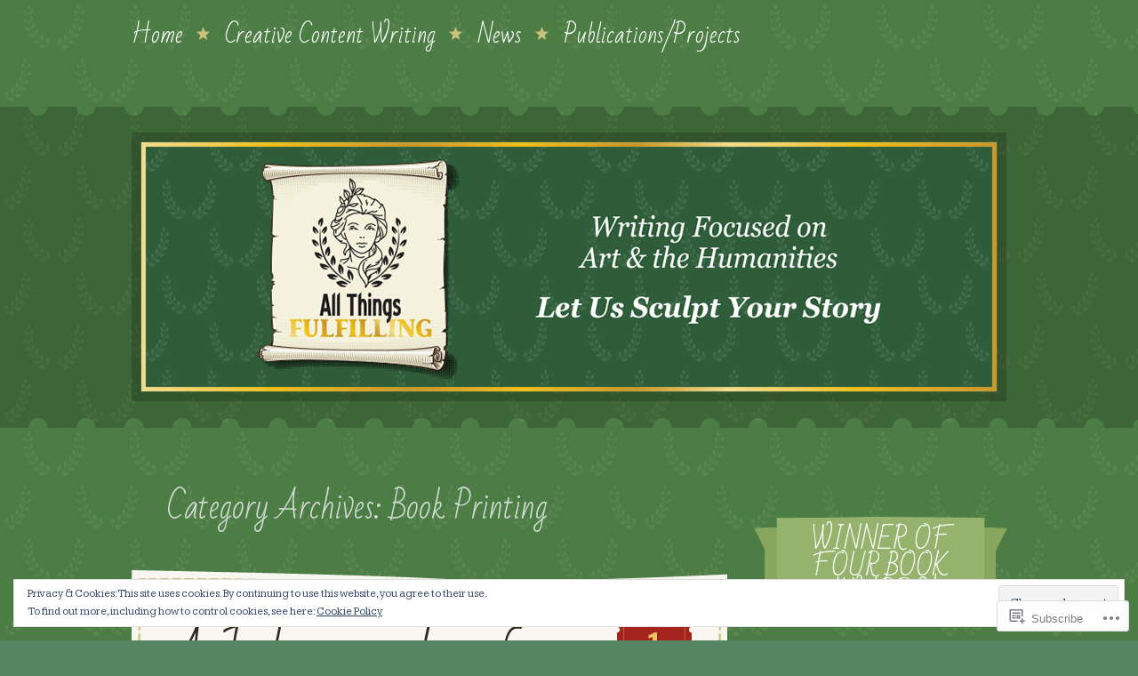

--- FILE ---
content_type: text/html; charset=UTF-8
request_url: https://allthingsfulfilling.com/category/books/book-printing/
body_size: 59917
content:
<!DOCTYPE html>
<!--[if IE 8]>
<html id="ie8" lang="en">
<![endif]-->
<!--[if !(IE 8)]><!-->
<html lang="en">
<!--<![endif]-->
<head>
<meta charset="UTF-8" />
<title>Book Printing | All Things Fulfilling</title>
<link rel="profile" href="http://gmpg.org/xfn/11" />
<link rel="pingback" href="https://allthingsfulfilling.com/xmlrpc.php" />
<!--[if lt IE 9]>
<script src="https://s0.wp.com/wp-content/themes/premium/a-simpler-time/js/html5.js?m=1370452597i" type="text/javascript"></script>
<![endif]-->

<meta name='robots' content='max-image-preview:large' />

<!-- Async WordPress.com Remote Login -->
<script id="wpcom_remote_login_js">
var wpcom_remote_login_extra_auth = '';
function wpcom_remote_login_remove_dom_node_id( element_id ) {
	var dom_node = document.getElementById( element_id );
	if ( dom_node ) { dom_node.parentNode.removeChild( dom_node ); }
}
function wpcom_remote_login_remove_dom_node_classes( class_name ) {
	var dom_nodes = document.querySelectorAll( '.' + class_name );
	for ( var i = 0; i < dom_nodes.length; i++ ) {
		dom_nodes[ i ].parentNode.removeChild( dom_nodes[ i ] );
	}
}
function wpcom_remote_login_final_cleanup() {
	wpcom_remote_login_remove_dom_node_classes( "wpcom_remote_login_msg" );
	wpcom_remote_login_remove_dom_node_id( "wpcom_remote_login_key" );
	wpcom_remote_login_remove_dom_node_id( "wpcom_remote_login_validate" );
	wpcom_remote_login_remove_dom_node_id( "wpcom_remote_login_js" );
	wpcom_remote_login_remove_dom_node_id( "wpcom_request_access_iframe" );
	wpcom_remote_login_remove_dom_node_id( "wpcom_request_access_styles" );
}

// Watch for messages back from the remote login
window.addEventListener( "message", function( e ) {
	if ( e.origin === "https://r-login.wordpress.com" ) {
		var data = {};
		try {
			data = JSON.parse( e.data );
		} catch( e ) {
			wpcom_remote_login_final_cleanup();
			return;
		}

		if ( data.msg === 'LOGIN' ) {
			// Clean up the login check iframe
			wpcom_remote_login_remove_dom_node_id( "wpcom_remote_login_key" );

			var id_regex = new RegExp( /^[0-9]+$/ );
			var token_regex = new RegExp( /^.*|.*|.*$/ );
			if (
				token_regex.test( data.token )
				&& id_regex.test( data.wpcomid )
			) {
				// We have everything we need to ask for a login
				var script = document.createElement( "script" );
				script.setAttribute( "id", "wpcom_remote_login_validate" );
				script.src = '/remote-login.php?wpcom_remote_login=validate'
					+ '&wpcomid=' + data.wpcomid
					+ '&token=' + encodeURIComponent( data.token )
					+ '&host=' + window.location.protocol
					+ '//' + window.location.hostname
					+ '&postid=23203'
					+ '&is_singular=';
				document.body.appendChild( script );
			}

			return;
		}

		// Safari ITP, not logged in, so redirect
		if ( data.msg === 'LOGIN-REDIRECT' ) {
			window.location = 'https://wordpress.com/log-in?redirect_to=' + window.location.href;
			return;
		}

		// Safari ITP, storage access failed, remove the request
		if ( data.msg === 'LOGIN-REMOVE' ) {
			var css_zap = 'html { -webkit-transition: margin-top 1s; transition: margin-top 1s; } /* 9001 */ html { margin-top: 0 !important; } * html body { margin-top: 0 !important; } @media screen and ( max-width: 782px ) { html { margin-top: 0 !important; } * html body { margin-top: 0 !important; } }';
			var style_zap = document.createElement( 'style' );
			style_zap.type = 'text/css';
			style_zap.appendChild( document.createTextNode( css_zap ) );
			document.body.appendChild( style_zap );

			var e = document.getElementById( 'wpcom_request_access_iframe' );
			e.parentNode.removeChild( e );

			document.cookie = 'wordpress_com_login_access=denied; path=/; max-age=31536000';

			return;
		}

		// Safari ITP
		if ( data.msg === 'REQUEST_ACCESS' ) {
			console.log( 'request access: safari' );

			// Check ITP iframe enable/disable knob
			if ( wpcom_remote_login_extra_auth !== 'safari_itp_iframe' ) {
				return;
			}

			// If we are in a "private window" there is no ITP.
			var private_window = false;
			try {
				var opendb = window.openDatabase( null, null, null, null );
			} catch( e ) {
				private_window = true;
			}

			if ( private_window ) {
				console.log( 'private window' );
				return;
			}

			var iframe = document.createElement( 'iframe' );
			iframe.id = 'wpcom_request_access_iframe';
			iframe.setAttribute( 'scrolling', 'no' );
			iframe.setAttribute( 'sandbox', 'allow-storage-access-by-user-activation allow-scripts allow-same-origin allow-top-navigation-by-user-activation' );
			iframe.src = 'https://r-login.wordpress.com/remote-login.php?wpcom_remote_login=request_access&origin=' + encodeURIComponent( data.origin ) + '&wpcomid=' + encodeURIComponent( data.wpcomid );

			var css = 'html { -webkit-transition: margin-top 1s; transition: margin-top 1s; } /* 9001 */ html { margin-top: 46px !important; } * html body { margin-top: 46px !important; } @media screen and ( max-width: 660px ) { html { margin-top: 71px !important; } * html body { margin-top: 71px !important; } #wpcom_request_access_iframe { display: block; height: 71px !important; } } #wpcom_request_access_iframe { border: 0px; height: 46px; position: fixed; top: 0; left: 0; width: 100%; min-width: 100%; z-index: 99999; background: #23282d; } ';

			var style = document.createElement( 'style' );
			style.type = 'text/css';
			style.id = 'wpcom_request_access_styles';
			style.appendChild( document.createTextNode( css ) );
			document.body.appendChild( style );

			document.body.appendChild( iframe );
		}

		if ( data.msg === 'DONE' ) {
			wpcom_remote_login_final_cleanup();
		}
	}
}, false );

// Inject the remote login iframe after the page has had a chance to load
// more critical resources
window.addEventListener( "DOMContentLoaded", function( e ) {
	var iframe = document.createElement( "iframe" );
	iframe.style.display = "none";
	iframe.setAttribute( "scrolling", "no" );
	iframe.setAttribute( "id", "wpcom_remote_login_key" );
	iframe.src = "https://r-login.wordpress.com/remote-login.php"
		+ "?wpcom_remote_login=key"
		+ "&origin=aHR0cHM6Ly9hbGx0aGluZ3NmdWxmaWxsaW5nLmNvbQ%3D%3D"
		+ "&wpcomid=8106184"
		+ "&time=" + Math.floor( Date.now() / 1000 );
	document.body.appendChild( iframe );
}, false );
</script>
<link rel='dns-prefetch' href='//s0.wp.com' />
<link rel='dns-prefetch' href='//fonts-api.wp.com' />
<link rel="alternate" type="application/rss+xml" title="All Things Fulfilling &raquo; Feed" href="https://allthingsfulfilling.com/feed/" />
<link rel="alternate" type="application/rss+xml" title="All Things Fulfilling &raquo; Comments Feed" href="https://allthingsfulfilling.com/comments/feed/" />
<link rel="alternate" type="application/rss+xml" title="All Things Fulfilling &raquo; Book Printing Category Feed" href="https://allthingsfulfilling.com/category/books/book-printing/feed/" />
	<script type="text/javascript">
		/* <![CDATA[ */
		function addLoadEvent(func) {
			var oldonload = window.onload;
			if (typeof window.onload != 'function') {
				window.onload = func;
			} else {
				window.onload = function () {
					oldonload();
					func();
				}
			}
		}
		/* ]]> */
	</script>
	<link crossorigin='anonymous' rel='stylesheet' id='all-css-0-1' href='/_static/??/wp-content/mu-plugins/widgets/eu-cookie-law/templates/style.css,/wp-content/mu-plugins/jetpack-plugin/sun/modules/infinite-scroll/infinity.css?m=1753279645j&cssminify=yes' type='text/css' media='all' />
<style id='wp-emoji-styles-inline-css'>

	img.wp-smiley, img.emoji {
		display: inline !important;
		border: none !important;
		box-shadow: none !important;
		height: 1em !important;
		width: 1em !important;
		margin: 0 0.07em !important;
		vertical-align: -0.1em !important;
		background: none !important;
		padding: 0 !important;
	}
/*# sourceURL=wp-emoji-styles-inline-css */
</style>
<link crossorigin='anonymous' rel='stylesheet' id='all-css-2-1' href='/wp-content/plugins/gutenberg-core/v22.2.0/build/styles/block-library/style.css?m=1764855221i&cssminify=yes' type='text/css' media='all' />
<style id='wp-block-library-inline-css'>
.has-text-align-justify {
	text-align:justify;
}
.has-text-align-justify{text-align:justify;}

/*# sourceURL=wp-block-library-inline-css */
</style><style id='wp-block-paragraph-inline-css'>
.is-small-text{font-size:.875em}.is-regular-text{font-size:1em}.is-large-text{font-size:2.25em}.is-larger-text{font-size:3em}.has-drop-cap:not(:focus):first-letter{float:left;font-size:8.4em;font-style:normal;font-weight:100;line-height:.68;margin:.05em .1em 0 0;text-transform:uppercase}body.rtl .has-drop-cap:not(:focus):first-letter{float:none;margin-left:.1em}p.has-drop-cap.has-background{overflow:hidden}:root :where(p.has-background){padding:1.25em 2.375em}:where(p.has-text-color:not(.has-link-color)) a{color:inherit}p.has-text-align-left[style*="writing-mode:vertical-lr"],p.has-text-align-right[style*="writing-mode:vertical-rl"]{rotate:180deg}
/*# sourceURL=/wp-content/plugins/gutenberg-core/v22.2.0/build/styles/block-library/paragraph/style.css */
</style>
<style id='wp-block-social-links-inline-css'>
.wp-block-social-links{background:none;box-sizing:border-box;margin-left:0;padding-left:0;padding-right:0;text-indent:0}.wp-block-social-links .wp-social-link a,.wp-block-social-links .wp-social-link a:hover{border-bottom:0;box-shadow:none;text-decoration:none}.wp-block-social-links .wp-social-link svg{height:1em;width:1em}.wp-block-social-links .wp-social-link span:not(.screen-reader-text){font-size:.65em;margin-left:.5em;margin-right:.5em}.wp-block-social-links.has-small-icon-size{font-size:16px}.wp-block-social-links,.wp-block-social-links.has-normal-icon-size{font-size:24px}.wp-block-social-links.has-large-icon-size{font-size:36px}.wp-block-social-links.has-huge-icon-size{font-size:48px}.wp-block-social-links.aligncenter{display:flex;justify-content:center}.wp-block-social-links.alignright{justify-content:flex-end}.wp-block-social-link{border-radius:9999px;display:block}@media not (prefers-reduced-motion){.wp-block-social-link{transition:transform .1s ease}}.wp-block-social-link{height:auto}.wp-block-social-link a{align-items:center;display:flex;line-height:0}.wp-block-social-link:hover{transform:scale(1.1)}.wp-block-social-links .wp-block-social-link.wp-social-link{display:inline-block;margin:0;padding:0}.wp-block-social-links .wp-block-social-link.wp-social-link .wp-block-social-link-anchor,.wp-block-social-links .wp-block-social-link.wp-social-link .wp-block-social-link-anchor svg,.wp-block-social-links .wp-block-social-link.wp-social-link .wp-block-social-link-anchor:active,.wp-block-social-links .wp-block-social-link.wp-social-link .wp-block-social-link-anchor:hover,.wp-block-social-links .wp-block-social-link.wp-social-link .wp-block-social-link-anchor:visited{fill:currentColor;color:currentColor}:where(.wp-block-social-links:not(.is-style-logos-only)) .wp-social-link{background-color:#f0f0f0;color:#444}:where(.wp-block-social-links:not(.is-style-logos-only)) .wp-social-link-amazon{background-color:#f90;color:#fff}:where(.wp-block-social-links:not(.is-style-logos-only)) .wp-social-link-bandcamp{background-color:#1ea0c3;color:#fff}:where(.wp-block-social-links:not(.is-style-logos-only)) .wp-social-link-behance{background-color:#0757fe;color:#fff}:where(.wp-block-social-links:not(.is-style-logos-only)) .wp-social-link-bluesky{background-color:#0a7aff;color:#fff}:where(.wp-block-social-links:not(.is-style-logos-only)) .wp-social-link-codepen{background-color:#1e1f26;color:#fff}:where(.wp-block-social-links:not(.is-style-logos-only)) .wp-social-link-deviantart{background-color:#02e49b;color:#fff}:where(.wp-block-social-links:not(.is-style-logos-only)) .wp-social-link-discord{background-color:#5865f2;color:#fff}:where(.wp-block-social-links:not(.is-style-logos-only)) .wp-social-link-dribbble{background-color:#e94c89;color:#fff}:where(.wp-block-social-links:not(.is-style-logos-only)) .wp-social-link-dropbox{background-color:#4280ff;color:#fff}:where(.wp-block-social-links:not(.is-style-logos-only)) .wp-social-link-etsy{background-color:#f45800;color:#fff}:where(.wp-block-social-links:not(.is-style-logos-only)) .wp-social-link-facebook{background-color:#0866ff;color:#fff}:where(.wp-block-social-links:not(.is-style-logos-only)) .wp-social-link-fivehundredpx{background-color:#000;color:#fff}:where(.wp-block-social-links:not(.is-style-logos-only)) .wp-social-link-flickr{background-color:#0461dd;color:#fff}:where(.wp-block-social-links:not(.is-style-logos-only)) .wp-social-link-foursquare{background-color:#e65678;color:#fff}:where(.wp-block-social-links:not(.is-style-logos-only)) .wp-social-link-github{background-color:#24292d;color:#fff}:where(.wp-block-social-links:not(.is-style-logos-only)) .wp-social-link-goodreads{background-color:#eceadd;color:#382110}:where(.wp-block-social-links:not(.is-style-logos-only)) .wp-social-link-google{background-color:#ea4434;color:#fff}:where(.wp-block-social-links:not(.is-style-logos-only)) .wp-social-link-gravatar{background-color:#1d4fc4;color:#fff}:where(.wp-block-social-links:not(.is-style-logos-only)) .wp-social-link-instagram{background-color:#f00075;color:#fff}:where(.wp-block-social-links:not(.is-style-logos-only)) .wp-social-link-lastfm{background-color:#e21b24;color:#fff}:where(.wp-block-social-links:not(.is-style-logos-only)) .wp-social-link-linkedin{background-color:#0d66c2;color:#fff}:where(.wp-block-social-links:not(.is-style-logos-only)) .wp-social-link-mastodon{background-color:#3288d4;color:#fff}:where(.wp-block-social-links:not(.is-style-logos-only)) .wp-social-link-medium{background-color:#000;color:#fff}:where(.wp-block-social-links:not(.is-style-logos-only)) .wp-social-link-meetup{background-color:#f6405f;color:#fff}:where(.wp-block-social-links:not(.is-style-logos-only)) .wp-social-link-patreon{background-color:#000;color:#fff}:where(.wp-block-social-links:not(.is-style-logos-only)) .wp-social-link-pinterest{background-color:#e60122;color:#fff}:where(.wp-block-social-links:not(.is-style-logos-only)) .wp-social-link-pocket{background-color:#ef4155;color:#fff}:where(.wp-block-social-links:not(.is-style-logos-only)) .wp-social-link-reddit{background-color:#ff4500;color:#fff}:where(.wp-block-social-links:not(.is-style-logos-only)) .wp-social-link-skype{background-color:#0478d7;color:#fff}:where(.wp-block-social-links:not(.is-style-logos-only)) .wp-social-link-snapchat{stroke:#000;background-color:#fefc00;color:#fff}:where(.wp-block-social-links:not(.is-style-logos-only)) .wp-social-link-soundcloud{background-color:#ff5600;color:#fff}:where(.wp-block-social-links:not(.is-style-logos-only)) .wp-social-link-spotify{background-color:#1bd760;color:#fff}:where(.wp-block-social-links:not(.is-style-logos-only)) .wp-social-link-telegram{background-color:#2aabee;color:#fff}:where(.wp-block-social-links:not(.is-style-logos-only)) .wp-social-link-threads{background-color:#000;color:#fff}:where(.wp-block-social-links:not(.is-style-logos-only)) .wp-social-link-tiktok{background-color:#000;color:#fff}:where(.wp-block-social-links:not(.is-style-logos-only)) .wp-social-link-tumblr{background-color:#011835;color:#fff}:where(.wp-block-social-links:not(.is-style-logos-only)) .wp-social-link-twitch{background-color:#6440a4;color:#fff}:where(.wp-block-social-links:not(.is-style-logos-only)) .wp-social-link-twitter{background-color:#1da1f2;color:#fff}:where(.wp-block-social-links:not(.is-style-logos-only)) .wp-social-link-vimeo{background-color:#1eb7ea;color:#fff}:where(.wp-block-social-links:not(.is-style-logos-only)) .wp-social-link-vk{background-color:#4680c2;color:#fff}:where(.wp-block-social-links:not(.is-style-logos-only)) .wp-social-link-wordpress{background-color:#3499cd;color:#fff}:where(.wp-block-social-links:not(.is-style-logos-only)) .wp-social-link-whatsapp{background-color:#25d366;color:#fff}:where(.wp-block-social-links:not(.is-style-logos-only)) .wp-social-link-x{background-color:#000;color:#fff}:where(.wp-block-social-links:not(.is-style-logos-only)) .wp-social-link-yelp{background-color:#d32422;color:#fff}:where(.wp-block-social-links:not(.is-style-logos-only)) .wp-social-link-youtube{background-color:red;color:#fff}:where(.wp-block-social-links.is-style-logos-only) .wp-social-link{background:none}:where(.wp-block-social-links.is-style-logos-only) .wp-social-link svg{height:1.25em;width:1.25em}:where(.wp-block-social-links.is-style-logos-only) .wp-social-link-amazon{color:#f90}:where(.wp-block-social-links.is-style-logos-only) .wp-social-link-bandcamp{color:#1ea0c3}:where(.wp-block-social-links.is-style-logos-only) .wp-social-link-behance{color:#0757fe}:where(.wp-block-social-links.is-style-logos-only) .wp-social-link-bluesky{color:#0a7aff}:where(.wp-block-social-links.is-style-logos-only) .wp-social-link-codepen{color:#1e1f26}:where(.wp-block-social-links.is-style-logos-only) .wp-social-link-deviantart{color:#02e49b}:where(.wp-block-social-links.is-style-logos-only) .wp-social-link-discord{color:#5865f2}:where(.wp-block-social-links.is-style-logos-only) .wp-social-link-dribbble{color:#e94c89}:where(.wp-block-social-links.is-style-logos-only) .wp-social-link-dropbox{color:#4280ff}:where(.wp-block-social-links.is-style-logos-only) .wp-social-link-etsy{color:#f45800}:where(.wp-block-social-links.is-style-logos-only) .wp-social-link-facebook{color:#0866ff}:where(.wp-block-social-links.is-style-logos-only) .wp-social-link-fivehundredpx{color:#000}:where(.wp-block-social-links.is-style-logos-only) .wp-social-link-flickr{color:#0461dd}:where(.wp-block-social-links.is-style-logos-only) .wp-social-link-foursquare{color:#e65678}:where(.wp-block-social-links.is-style-logos-only) .wp-social-link-github{color:#24292d}:where(.wp-block-social-links.is-style-logos-only) .wp-social-link-goodreads{color:#382110}:where(.wp-block-social-links.is-style-logos-only) .wp-social-link-google{color:#ea4434}:where(.wp-block-social-links.is-style-logos-only) .wp-social-link-gravatar{color:#1d4fc4}:where(.wp-block-social-links.is-style-logos-only) .wp-social-link-instagram{color:#f00075}:where(.wp-block-social-links.is-style-logos-only) .wp-social-link-lastfm{color:#e21b24}:where(.wp-block-social-links.is-style-logos-only) .wp-social-link-linkedin{color:#0d66c2}:where(.wp-block-social-links.is-style-logos-only) .wp-social-link-mastodon{color:#3288d4}:where(.wp-block-social-links.is-style-logos-only) .wp-social-link-medium{color:#000}:where(.wp-block-social-links.is-style-logos-only) .wp-social-link-meetup{color:#f6405f}:where(.wp-block-social-links.is-style-logos-only) .wp-social-link-patreon{color:#000}:where(.wp-block-social-links.is-style-logos-only) .wp-social-link-pinterest{color:#e60122}:where(.wp-block-social-links.is-style-logos-only) .wp-social-link-pocket{color:#ef4155}:where(.wp-block-social-links.is-style-logos-only) .wp-social-link-reddit{color:#ff4500}:where(.wp-block-social-links.is-style-logos-only) .wp-social-link-skype{color:#0478d7}:where(.wp-block-social-links.is-style-logos-only) .wp-social-link-snapchat{stroke:#000;color:#fff}:where(.wp-block-social-links.is-style-logos-only) .wp-social-link-soundcloud{color:#ff5600}:where(.wp-block-social-links.is-style-logos-only) .wp-social-link-spotify{color:#1bd760}:where(.wp-block-social-links.is-style-logos-only) .wp-social-link-telegram{color:#2aabee}:where(.wp-block-social-links.is-style-logos-only) .wp-social-link-threads{color:#000}:where(.wp-block-social-links.is-style-logos-only) .wp-social-link-tiktok{color:#000}:where(.wp-block-social-links.is-style-logos-only) .wp-social-link-tumblr{color:#011835}:where(.wp-block-social-links.is-style-logos-only) .wp-social-link-twitch{color:#6440a4}:where(.wp-block-social-links.is-style-logos-only) .wp-social-link-twitter{color:#1da1f2}:where(.wp-block-social-links.is-style-logos-only) .wp-social-link-vimeo{color:#1eb7ea}:where(.wp-block-social-links.is-style-logos-only) .wp-social-link-vk{color:#4680c2}:where(.wp-block-social-links.is-style-logos-only) .wp-social-link-whatsapp{color:#25d366}:where(.wp-block-social-links.is-style-logos-only) .wp-social-link-wordpress{color:#3499cd}:where(.wp-block-social-links.is-style-logos-only) .wp-social-link-x{color:#000}:where(.wp-block-social-links.is-style-logos-only) .wp-social-link-yelp{color:#d32422}:where(.wp-block-social-links.is-style-logos-only) .wp-social-link-youtube{color:red}.wp-block-social-links.is-style-pill-shape .wp-social-link{width:auto}:root :where(.wp-block-social-links .wp-social-link a){padding:.25em}:root :where(.wp-block-social-links.is-style-logos-only .wp-social-link a){padding:0}:root :where(.wp-block-social-links.is-style-pill-shape .wp-social-link a){padding-left:.6666666667em;padding-right:.6666666667em}.wp-block-social-links:not(.has-icon-color):not(.has-icon-background-color) .wp-social-link-snapchat .wp-block-social-link-label{color:#000}
/*# sourceURL=/wp-content/plugins/gutenberg-core/v22.2.0/build/styles/block-library/social-links/style.css */
</style>
<style id='global-styles-inline-css'>
:root{--wp--preset--aspect-ratio--square: 1;--wp--preset--aspect-ratio--4-3: 4/3;--wp--preset--aspect-ratio--3-4: 3/4;--wp--preset--aspect-ratio--3-2: 3/2;--wp--preset--aspect-ratio--2-3: 2/3;--wp--preset--aspect-ratio--16-9: 16/9;--wp--preset--aspect-ratio--9-16: 9/16;--wp--preset--color--black: #000000;--wp--preset--color--cyan-bluish-gray: #abb8c3;--wp--preset--color--white: #ffffff;--wp--preset--color--pale-pink: #f78da7;--wp--preset--color--vivid-red: #cf2e2e;--wp--preset--color--luminous-vivid-orange: #ff6900;--wp--preset--color--luminous-vivid-amber: #fcb900;--wp--preset--color--light-green-cyan: #7bdcb5;--wp--preset--color--vivid-green-cyan: #00d084;--wp--preset--color--pale-cyan-blue: #8ed1fc;--wp--preset--color--vivid-cyan-blue: #0693e3;--wp--preset--color--vivid-purple: #9b51e0;--wp--preset--gradient--vivid-cyan-blue-to-vivid-purple: linear-gradient(135deg,rgb(6,147,227) 0%,rgb(155,81,224) 100%);--wp--preset--gradient--light-green-cyan-to-vivid-green-cyan: linear-gradient(135deg,rgb(122,220,180) 0%,rgb(0,208,130) 100%);--wp--preset--gradient--luminous-vivid-amber-to-luminous-vivid-orange: linear-gradient(135deg,rgb(252,185,0) 0%,rgb(255,105,0) 100%);--wp--preset--gradient--luminous-vivid-orange-to-vivid-red: linear-gradient(135deg,rgb(255,105,0) 0%,rgb(207,46,46) 100%);--wp--preset--gradient--very-light-gray-to-cyan-bluish-gray: linear-gradient(135deg,rgb(238,238,238) 0%,rgb(169,184,195) 100%);--wp--preset--gradient--cool-to-warm-spectrum: linear-gradient(135deg,rgb(74,234,220) 0%,rgb(151,120,209) 20%,rgb(207,42,186) 40%,rgb(238,44,130) 60%,rgb(251,105,98) 80%,rgb(254,248,76) 100%);--wp--preset--gradient--blush-light-purple: linear-gradient(135deg,rgb(255,206,236) 0%,rgb(152,150,240) 100%);--wp--preset--gradient--blush-bordeaux: linear-gradient(135deg,rgb(254,205,165) 0%,rgb(254,45,45) 50%,rgb(107,0,62) 100%);--wp--preset--gradient--luminous-dusk: linear-gradient(135deg,rgb(255,203,112) 0%,rgb(199,81,192) 50%,rgb(65,88,208) 100%);--wp--preset--gradient--pale-ocean: linear-gradient(135deg,rgb(255,245,203) 0%,rgb(182,227,212) 50%,rgb(51,167,181) 100%);--wp--preset--gradient--electric-grass: linear-gradient(135deg,rgb(202,248,128) 0%,rgb(113,206,126) 100%);--wp--preset--gradient--midnight: linear-gradient(135deg,rgb(2,3,129) 0%,rgb(40,116,252) 100%);--wp--preset--font-size--small: 13px;--wp--preset--font-size--medium: 20px;--wp--preset--font-size--large: 36px;--wp--preset--font-size--x-large: 42px;--wp--preset--font-family--albert-sans: 'Albert Sans', sans-serif;--wp--preset--font-family--alegreya: Alegreya, serif;--wp--preset--font-family--arvo: Arvo, serif;--wp--preset--font-family--bodoni-moda: 'Bodoni Moda', serif;--wp--preset--font-family--bricolage-grotesque: 'Bricolage Grotesque', sans-serif;--wp--preset--font-family--cabin: Cabin, sans-serif;--wp--preset--font-family--chivo: Chivo, sans-serif;--wp--preset--font-family--commissioner: Commissioner, sans-serif;--wp--preset--font-family--cormorant: Cormorant, serif;--wp--preset--font-family--courier-prime: 'Courier Prime', monospace;--wp--preset--font-family--crimson-pro: 'Crimson Pro', serif;--wp--preset--font-family--dm-mono: 'DM Mono', monospace;--wp--preset--font-family--dm-sans: 'DM Sans', sans-serif;--wp--preset--font-family--dm-serif-display: 'DM Serif Display', serif;--wp--preset--font-family--domine: Domine, serif;--wp--preset--font-family--eb-garamond: 'EB Garamond', serif;--wp--preset--font-family--epilogue: Epilogue, sans-serif;--wp--preset--font-family--fahkwang: Fahkwang, sans-serif;--wp--preset--font-family--figtree: Figtree, sans-serif;--wp--preset--font-family--fira-sans: 'Fira Sans', sans-serif;--wp--preset--font-family--fjalla-one: 'Fjalla One', sans-serif;--wp--preset--font-family--fraunces: Fraunces, serif;--wp--preset--font-family--gabarito: Gabarito, system-ui;--wp--preset--font-family--ibm-plex-mono: 'IBM Plex Mono', monospace;--wp--preset--font-family--ibm-plex-sans: 'IBM Plex Sans', sans-serif;--wp--preset--font-family--ibarra-real-nova: 'Ibarra Real Nova', serif;--wp--preset--font-family--instrument-serif: 'Instrument Serif', serif;--wp--preset--font-family--inter: Inter, sans-serif;--wp--preset--font-family--josefin-sans: 'Josefin Sans', sans-serif;--wp--preset--font-family--jost: Jost, sans-serif;--wp--preset--font-family--libre-baskerville: 'Libre Baskerville', serif;--wp--preset--font-family--libre-franklin: 'Libre Franklin', sans-serif;--wp--preset--font-family--literata: Literata, serif;--wp--preset--font-family--lora: Lora, serif;--wp--preset--font-family--merriweather: Merriweather, serif;--wp--preset--font-family--montserrat: Montserrat, sans-serif;--wp--preset--font-family--newsreader: Newsreader, serif;--wp--preset--font-family--noto-sans-mono: 'Noto Sans Mono', sans-serif;--wp--preset--font-family--nunito: Nunito, sans-serif;--wp--preset--font-family--open-sans: 'Open Sans', sans-serif;--wp--preset--font-family--overpass: Overpass, sans-serif;--wp--preset--font-family--pt-serif: 'PT Serif', serif;--wp--preset--font-family--petrona: Petrona, serif;--wp--preset--font-family--piazzolla: Piazzolla, serif;--wp--preset--font-family--playfair-display: 'Playfair Display', serif;--wp--preset--font-family--plus-jakarta-sans: 'Plus Jakarta Sans', sans-serif;--wp--preset--font-family--poppins: Poppins, sans-serif;--wp--preset--font-family--raleway: Raleway, sans-serif;--wp--preset--font-family--roboto: Roboto, sans-serif;--wp--preset--font-family--roboto-slab: 'Roboto Slab', serif;--wp--preset--font-family--rubik: Rubik, sans-serif;--wp--preset--font-family--rufina: Rufina, serif;--wp--preset--font-family--sora: Sora, sans-serif;--wp--preset--font-family--source-sans-3: 'Source Sans 3', sans-serif;--wp--preset--font-family--source-serif-4: 'Source Serif 4', serif;--wp--preset--font-family--space-mono: 'Space Mono', monospace;--wp--preset--font-family--syne: Syne, sans-serif;--wp--preset--font-family--texturina: Texturina, serif;--wp--preset--font-family--urbanist: Urbanist, sans-serif;--wp--preset--font-family--work-sans: 'Work Sans', sans-serif;--wp--preset--spacing--20: 0.44rem;--wp--preset--spacing--30: 0.67rem;--wp--preset--spacing--40: 1rem;--wp--preset--spacing--50: 1.5rem;--wp--preset--spacing--60: 2.25rem;--wp--preset--spacing--70: 3.38rem;--wp--preset--spacing--80: 5.06rem;--wp--preset--shadow--natural: 6px 6px 9px rgba(0, 0, 0, 0.2);--wp--preset--shadow--deep: 12px 12px 50px rgba(0, 0, 0, 0.4);--wp--preset--shadow--sharp: 6px 6px 0px rgba(0, 0, 0, 0.2);--wp--preset--shadow--outlined: 6px 6px 0px -3px rgb(255, 255, 255), 6px 6px rgb(0, 0, 0);--wp--preset--shadow--crisp: 6px 6px 0px rgb(0, 0, 0);}:where(.is-layout-flex){gap: 0.5em;}:where(.is-layout-grid){gap: 0.5em;}body .is-layout-flex{display: flex;}.is-layout-flex{flex-wrap: wrap;align-items: center;}.is-layout-flex > :is(*, div){margin: 0;}body .is-layout-grid{display: grid;}.is-layout-grid > :is(*, div){margin: 0;}:where(.wp-block-columns.is-layout-flex){gap: 2em;}:where(.wp-block-columns.is-layout-grid){gap: 2em;}:where(.wp-block-post-template.is-layout-flex){gap: 1.25em;}:where(.wp-block-post-template.is-layout-grid){gap: 1.25em;}.has-black-color{color: var(--wp--preset--color--black) !important;}.has-cyan-bluish-gray-color{color: var(--wp--preset--color--cyan-bluish-gray) !important;}.has-white-color{color: var(--wp--preset--color--white) !important;}.has-pale-pink-color{color: var(--wp--preset--color--pale-pink) !important;}.has-vivid-red-color{color: var(--wp--preset--color--vivid-red) !important;}.has-luminous-vivid-orange-color{color: var(--wp--preset--color--luminous-vivid-orange) !important;}.has-luminous-vivid-amber-color{color: var(--wp--preset--color--luminous-vivid-amber) !important;}.has-light-green-cyan-color{color: var(--wp--preset--color--light-green-cyan) !important;}.has-vivid-green-cyan-color{color: var(--wp--preset--color--vivid-green-cyan) !important;}.has-pale-cyan-blue-color{color: var(--wp--preset--color--pale-cyan-blue) !important;}.has-vivid-cyan-blue-color{color: var(--wp--preset--color--vivid-cyan-blue) !important;}.has-vivid-purple-color{color: var(--wp--preset--color--vivid-purple) !important;}.has-black-background-color{background-color: var(--wp--preset--color--black) !important;}.has-cyan-bluish-gray-background-color{background-color: var(--wp--preset--color--cyan-bluish-gray) !important;}.has-white-background-color{background-color: var(--wp--preset--color--white) !important;}.has-pale-pink-background-color{background-color: var(--wp--preset--color--pale-pink) !important;}.has-vivid-red-background-color{background-color: var(--wp--preset--color--vivid-red) !important;}.has-luminous-vivid-orange-background-color{background-color: var(--wp--preset--color--luminous-vivid-orange) !important;}.has-luminous-vivid-amber-background-color{background-color: var(--wp--preset--color--luminous-vivid-amber) !important;}.has-light-green-cyan-background-color{background-color: var(--wp--preset--color--light-green-cyan) !important;}.has-vivid-green-cyan-background-color{background-color: var(--wp--preset--color--vivid-green-cyan) !important;}.has-pale-cyan-blue-background-color{background-color: var(--wp--preset--color--pale-cyan-blue) !important;}.has-vivid-cyan-blue-background-color{background-color: var(--wp--preset--color--vivid-cyan-blue) !important;}.has-vivid-purple-background-color{background-color: var(--wp--preset--color--vivid-purple) !important;}.has-black-border-color{border-color: var(--wp--preset--color--black) !important;}.has-cyan-bluish-gray-border-color{border-color: var(--wp--preset--color--cyan-bluish-gray) !important;}.has-white-border-color{border-color: var(--wp--preset--color--white) !important;}.has-pale-pink-border-color{border-color: var(--wp--preset--color--pale-pink) !important;}.has-vivid-red-border-color{border-color: var(--wp--preset--color--vivid-red) !important;}.has-luminous-vivid-orange-border-color{border-color: var(--wp--preset--color--luminous-vivid-orange) !important;}.has-luminous-vivid-amber-border-color{border-color: var(--wp--preset--color--luminous-vivid-amber) !important;}.has-light-green-cyan-border-color{border-color: var(--wp--preset--color--light-green-cyan) !important;}.has-vivid-green-cyan-border-color{border-color: var(--wp--preset--color--vivid-green-cyan) !important;}.has-pale-cyan-blue-border-color{border-color: var(--wp--preset--color--pale-cyan-blue) !important;}.has-vivid-cyan-blue-border-color{border-color: var(--wp--preset--color--vivid-cyan-blue) !important;}.has-vivid-purple-border-color{border-color: var(--wp--preset--color--vivid-purple) !important;}.has-vivid-cyan-blue-to-vivid-purple-gradient-background{background: var(--wp--preset--gradient--vivid-cyan-blue-to-vivid-purple) !important;}.has-light-green-cyan-to-vivid-green-cyan-gradient-background{background: var(--wp--preset--gradient--light-green-cyan-to-vivid-green-cyan) !important;}.has-luminous-vivid-amber-to-luminous-vivid-orange-gradient-background{background: var(--wp--preset--gradient--luminous-vivid-amber-to-luminous-vivid-orange) !important;}.has-luminous-vivid-orange-to-vivid-red-gradient-background{background: var(--wp--preset--gradient--luminous-vivid-orange-to-vivid-red) !important;}.has-very-light-gray-to-cyan-bluish-gray-gradient-background{background: var(--wp--preset--gradient--very-light-gray-to-cyan-bluish-gray) !important;}.has-cool-to-warm-spectrum-gradient-background{background: var(--wp--preset--gradient--cool-to-warm-spectrum) !important;}.has-blush-light-purple-gradient-background{background: var(--wp--preset--gradient--blush-light-purple) !important;}.has-blush-bordeaux-gradient-background{background: var(--wp--preset--gradient--blush-bordeaux) !important;}.has-luminous-dusk-gradient-background{background: var(--wp--preset--gradient--luminous-dusk) !important;}.has-pale-ocean-gradient-background{background: var(--wp--preset--gradient--pale-ocean) !important;}.has-electric-grass-gradient-background{background: var(--wp--preset--gradient--electric-grass) !important;}.has-midnight-gradient-background{background: var(--wp--preset--gradient--midnight) !important;}.has-small-font-size{font-size: var(--wp--preset--font-size--small) !important;}.has-medium-font-size{font-size: var(--wp--preset--font-size--medium) !important;}.has-large-font-size{font-size: var(--wp--preset--font-size--large) !important;}.has-x-large-font-size{font-size: var(--wp--preset--font-size--x-large) !important;}.has-albert-sans-font-family{font-family: var(--wp--preset--font-family--albert-sans) !important;}.has-alegreya-font-family{font-family: var(--wp--preset--font-family--alegreya) !important;}.has-arvo-font-family{font-family: var(--wp--preset--font-family--arvo) !important;}.has-bodoni-moda-font-family{font-family: var(--wp--preset--font-family--bodoni-moda) !important;}.has-bricolage-grotesque-font-family{font-family: var(--wp--preset--font-family--bricolage-grotesque) !important;}.has-cabin-font-family{font-family: var(--wp--preset--font-family--cabin) !important;}.has-chivo-font-family{font-family: var(--wp--preset--font-family--chivo) !important;}.has-commissioner-font-family{font-family: var(--wp--preset--font-family--commissioner) !important;}.has-cormorant-font-family{font-family: var(--wp--preset--font-family--cormorant) !important;}.has-courier-prime-font-family{font-family: var(--wp--preset--font-family--courier-prime) !important;}.has-crimson-pro-font-family{font-family: var(--wp--preset--font-family--crimson-pro) !important;}.has-dm-mono-font-family{font-family: var(--wp--preset--font-family--dm-mono) !important;}.has-dm-sans-font-family{font-family: var(--wp--preset--font-family--dm-sans) !important;}.has-dm-serif-display-font-family{font-family: var(--wp--preset--font-family--dm-serif-display) !important;}.has-domine-font-family{font-family: var(--wp--preset--font-family--domine) !important;}.has-eb-garamond-font-family{font-family: var(--wp--preset--font-family--eb-garamond) !important;}.has-epilogue-font-family{font-family: var(--wp--preset--font-family--epilogue) !important;}.has-fahkwang-font-family{font-family: var(--wp--preset--font-family--fahkwang) !important;}.has-figtree-font-family{font-family: var(--wp--preset--font-family--figtree) !important;}.has-fira-sans-font-family{font-family: var(--wp--preset--font-family--fira-sans) !important;}.has-fjalla-one-font-family{font-family: var(--wp--preset--font-family--fjalla-one) !important;}.has-fraunces-font-family{font-family: var(--wp--preset--font-family--fraunces) !important;}.has-gabarito-font-family{font-family: var(--wp--preset--font-family--gabarito) !important;}.has-ibm-plex-mono-font-family{font-family: var(--wp--preset--font-family--ibm-plex-mono) !important;}.has-ibm-plex-sans-font-family{font-family: var(--wp--preset--font-family--ibm-plex-sans) !important;}.has-ibarra-real-nova-font-family{font-family: var(--wp--preset--font-family--ibarra-real-nova) !important;}.has-instrument-serif-font-family{font-family: var(--wp--preset--font-family--instrument-serif) !important;}.has-inter-font-family{font-family: var(--wp--preset--font-family--inter) !important;}.has-josefin-sans-font-family{font-family: var(--wp--preset--font-family--josefin-sans) !important;}.has-jost-font-family{font-family: var(--wp--preset--font-family--jost) !important;}.has-libre-baskerville-font-family{font-family: var(--wp--preset--font-family--libre-baskerville) !important;}.has-libre-franklin-font-family{font-family: var(--wp--preset--font-family--libre-franklin) !important;}.has-literata-font-family{font-family: var(--wp--preset--font-family--literata) !important;}.has-lora-font-family{font-family: var(--wp--preset--font-family--lora) !important;}.has-merriweather-font-family{font-family: var(--wp--preset--font-family--merriweather) !important;}.has-montserrat-font-family{font-family: var(--wp--preset--font-family--montserrat) !important;}.has-newsreader-font-family{font-family: var(--wp--preset--font-family--newsreader) !important;}.has-noto-sans-mono-font-family{font-family: var(--wp--preset--font-family--noto-sans-mono) !important;}.has-nunito-font-family{font-family: var(--wp--preset--font-family--nunito) !important;}.has-open-sans-font-family{font-family: var(--wp--preset--font-family--open-sans) !important;}.has-overpass-font-family{font-family: var(--wp--preset--font-family--overpass) !important;}.has-pt-serif-font-family{font-family: var(--wp--preset--font-family--pt-serif) !important;}.has-petrona-font-family{font-family: var(--wp--preset--font-family--petrona) !important;}.has-piazzolla-font-family{font-family: var(--wp--preset--font-family--piazzolla) !important;}.has-playfair-display-font-family{font-family: var(--wp--preset--font-family--playfair-display) !important;}.has-plus-jakarta-sans-font-family{font-family: var(--wp--preset--font-family--plus-jakarta-sans) !important;}.has-poppins-font-family{font-family: var(--wp--preset--font-family--poppins) !important;}.has-raleway-font-family{font-family: var(--wp--preset--font-family--raleway) !important;}.has-roboto-font-family{font-family: var(--wp--preset--font-family--roboto) !important;}.has-roboto-slab-font-family{font-family: var(--wp--preset--font-family--roboto-slab) !important;}.has-rubik-font-family{font-family: var(--wp--preset--font-family--rubik) !important;}.has-rufina-font-family{font-family: var(--wp--preset--font-family--rufina) !important;}.has-sora-font-family{font-family: var(--wp--preset--font-family--sora) !important;}.has-source-sans-3-font-family{font-family: var(--wp--preset--font-family--source-sans-3) !important;}.has-source-serif-4-font-family{font-family: var(--wp--preset--font-family--source-serif-4) !important;}.has-space-mono-font-family{font-family: var(--wp--preset--font-family--space-mono) !important;}.has-syne-font-family{font-family: var(--wp--preset--font-family--syne) !important;}.has-texturina-font-family{font-family: var(--wp--preset--font-family--texturina) !important;}.has-urbanist-font-family{font-family: var(--wp--preset--font-family--urbanist) !important;}.has-work-sans-font-family{font-family: var(--wp--preset--font-family--work-sans) !important;}
/*# sourceURL=global-styles-inline-css */
</style>

<style id='classic-theme-styles-inline-css'>
/*! This file is auto-generated */
.wp-block-button__link{color:#fff;background-color:#32373c;border-radius:9999px;box-shadow:none;text-decoration:none;padding:calc(.667em + 2px) calc(1.333em + 2px);font-size:1.125em}.wp-block-file__button{background:#32373c;color:#fff;text-decoration:none}
/*# sourceURL=/wp-includes/css/classic-themes.min.css */
</style>
<link crossorigin='anonymous' rel='stylesheet' id='all-css-4-1' href='/_static/??-eJx9j+EKwjAMhF/INHSKzh/is2xdmNVmK0226dtbcU5B2J8Qju/uOJwiuL5T6hRjGFrfCbq+Dr27CRbGlsaCeI6BINFodth40YUA0Ucg40Q2+BPEA3yzEmWdY6UvgqnxFQXijK3ZJt+0pNkunx+U7uuWmGugrmMiEciX/cCgl9wlf763jDOF1bwxgXomXFad+WT3pS23RXE8XJ934W7Z&cssminify=yes' type='text/css' media='all' />
<link rel='stylesheet' id='kameron-css' href='https://fonts-api.wp.com/css?family=Kameron%3A400%2C700&#038;ver=6.9-RC2-61304' media='all' />
<link rel='stylesheet' id='bad-script-css' href='https://fonts-api.wp.com/css?family=Bad+Script&#038;subset=latin%2Ccyrillic&#038;ver=6.9-RC2-61304' media='all' />
<link rel='stylesheet' id='rammetto-one-css' href='https://fonts-api.wp.com/css?family=Rammetto+One&#038;ver=6.9-RC2-61304' media='all' />
<link crossorigin='anonymous' rel='stylesheet' id='all-css-10-1' href='/_static/??-eJzTLy/QTc7PK0nNK9HPLdUtyClNz8wr1i9KTcrJTwcy0/WTi5G5ekCujj52Temp+bo5+cmJJZn5eSgc3bScxMwikFb7XFtDE1NLExMLc0OTLACohS2q&cssminify=yes' type='text/css' media='all' />
<link crossorigin='anonymous' rel='stylesheet' id='print-css-11-1' href='/wp-content/mu-plugins/global-print/global-print.css?m=1465851035i&cssminify=yes' type='text/css' media='print' />
<style id='jetpack-global-styles-frontend-style-inline-css'>
:root { --font-headings: unset; --font-base: unset; --font-headings-default: -apple-system,BlinkMacSystemFont,"Segoe UI",Roboto,Oxygen-Sans,Ubuntu,Cantarell,"Helvetica Neue",sans-serif; --font-base-default: -apple-system,BlinkMacSystemFont,"Segoe UI",Roboto,Oxygen-Sans,Ubuntu,Cantarell,"Helvetica Neue",sans-serif;}
/*# sourceURL=jetpack-global-styles-frontend-style-inline-css */
</style>
<link crossorigin='anonymous' rel='stylesheet' id='all-css-14-1' href='/wp-content/themes/h4/global.css?m=1420737423i&cssminify=yes' type='text/css' media='all' />
<script type="text/javascript" id="wpcom-actionbar-placeholder-js-extra">
/* <![CDATA[ */
var actionbardata = {"siteID":"8106184","postID":"0","siteURL":"https://allthingsfulfilling.com","xhrURL":"https://allthingsfulfilling.com/wp-admin/admin-ajax.php","nonce":"a1fa0fa1af","isLoggedIn":"","statusMessage":"","subsEmailDefault":"instantly","proxyScriptUrl":"https://s0.wp.com/wp-content/js/wpcom-proxy-request.js?m=1513050504i&amp;ver=20211021","i18n":{"followedText":"New posts from this site will now appear in your \u003Ca href=\"https://wordpress.com/reader\"\u003EReader\u003C/a\u003E","foldBar":"Collapse this bar","unfoldBar":"Expand this bar","shortLinkCopied":"Shortlink copied to clipboard."}};
//# sourceURL=wpcom-actionbar-placeholder-js-extra
/* ]]> */
</script>
<script type="text/javascript" id="jetpack-mu-wpcom-settings-js-before">
/* <![CDATA[ */
var JETPACK_MU_WPCOM_SETTINGS = {"assetsUrl":"https://s0.wp.com/wp-content/mu-plugins/jetpack-mu-wpcom-plugin/sun/jetpack_vendor/automattic/jetpack-mu-wpcom/src/build/"};
//# sourceURL=jetpack-mu-wpcom-settings-js-before
/* ]]> */
</script>
<script crossorigin='anonymous' type='text/javascript'  src='/_static/??/wp-content/js/rlt-proxy.js,/wp-content/blog-plugins/wordads-classes/js/cmp/v2/cmp-non-gdpr.js?m=1720530689j'></script>
<script type="text/javascript" id="rlt-proxy-js-after">
/* <![CDATA[ */
	rltInitialize( {"token":null,"iframeOrigins":["https:\/\/widgets.wp.com"]} );
//# sourceURL=rlt-proxy-js-after
/* ]]> */
</script>
<link rel="EditURI" type="application/rsd+xml" title="RSD" href="https://allthingsfulfilling.wordpress.com/xmlrpc.php?rsd" />
<meta name="generator" content="WordPress.com" />

<!-- Jetpack Open Graph Tags -->
<meta property="og:type" content="website" />
<meta property="og:title" content="Book Printing &#8211; All Things Fulfilling" />
<meta property="og:url" content="https://allthingsfulfilling.com/category/books/book-printing/" />
<meta property="og:site_name" content="All Things Fulfilling" />
<meta property="og:image" content="https://s0.wp.com/i/blank.jpg?m=1383295312i" />
<meta property="og:image:width" content="200" />
<meta property="og:image:height" content="200" />
<meta property="og:image:alt" content="" />
<meta property="og:locale" content="en_US" />

<!-- End Jetpack Open Graph Tags -->
<link rel="shortcut icon" type="image/x-icon" href="https://s0.wp.com/i/favicon.ico?m=1713425267i" sizes="16x16 24x24 32x32 48x48" />
<link rel="icon" type="image/x-icon" href="https://s0.wp.com/i/favicon.ico?m=1713425267i" sizes="16x16 24x24 32x32 48x48" />
<link rel="apple-touch-icon" href="https://s0.wp.com/i/webclip.png?m=1713868326i" />
<link rel='openid.server' href='https://allthingsfulfilling.com/?openidserver=1' />
<link rel='openid.delegate' href='https://allthingsfulfilling.com/' />
<link rel="search" type="application/opensearchdescription+xml" href="https://allthingsfulfilling.com/osd.xml" title="All Things Fulfilling" />
<link rel="search" type="application/opensearchdescription+xml" href="https://s1.wp.com/opensearch.xml" title="WordPress.com" />
<meta name="description" content="Posts about Book Printing written by Sue Batton Leonard" />
	<style type="text/css">
					.site-title,
			.site-description {
				position: absolute !important;
				clip: rect(1px 1px 1px 1px); /* IE6, IE7 */
				clip: rect(1px, 1px, 1px, 1px);
			}
			.custom-header-image { /* Ditch the bottom margin on the featured image if it's the only thing being shown. */
				margin: 0 auto;
			}
			</style>
	<style type="text/css" id="custom-background-css">
body.custom-background { background-image: url("https://allthingsfulfilling.files.wordpress.com/2023/07/seamless-tile-background.png"); background-position: left top; background-size: auto; background-repeat: repeat; background-attachment: fixed; }
</style>
			<script type="text/javascript">

			window.doNotSellCallback = function() {

				var linkElements = [
					'a[href="https://wordpress.com/?ref=footer_blog"]',
					'a[href="https://wordpress.com/?ref=footer_website"]',
					'a[href="https://wordpress.com/?ref=vertical_footer"]',
					'a[href^="https://wordpress.com/?ref=footer_segment_"]',
				].join(',');

				var dnsLink = document.createElement( 'a' );
				dnsLink.href = 'https://wordpress.com/advertising-program-optout/';
				dnsLink.classList.add( 'do-not-sell-link' );
				dnsLink.rel = 'nofollow';
				dnsLink.style.marginLeft = '0.5em';
				dnsLink.textContent = 'Do Not Sell or Share My Personal Information';

				var creditLinks = document.querySelectorAll( linkElements );

				if ( 0 === creditLinks.length ) {
					return false;
				}

				Array.prototype.forEach.call( creditLinks, function( el ) {
					el.insertAdjacentElement( 'afterend', dnsLink );
				});

				return true;
			};

		</script>
		<script type="text/javascript">
	window.google_analytics_uacct = "UA-52447-2";
</script>

<script type="text/javascript">
	var _gaq = _gaq || [];
	_gaq.push(['_setAccount', 'UA-52447-2']);
	_gaq.push(['_gat._anonymizeIp']);
	_gaq.push(['_setDomainName', 'none']);
	_gaq.push(['_setAllowLinker', true]);
	_gaq.push(['_initData']);
	_gaq.push(['_trackPageview']);

	(function() {
		var ga = document.createElement('script'); ga.type = 'text/javascript'; ga.async = true;
		ga.src = ('https:' == document.location.protocol ? 'https://ssl' : 'http://www') + '.google-analytics.com/ga.js';
		(document.getElementsByTagName('head')[0] || document.getElementsByTagName('body')[0]).appendChild(ga);
	})();
</script>
<link crossorigin='anonymous' rel='stylesheet' id='all-css-0-3' href='/_static/??-eJydjtkKwjAQRX/IdogL6oP4KZJOhjLtZCGTUPr3VlzAF1Efz+VyODClBmMoFAr42iSpPQeFgUqyOD4YtAa4cEDoJOKooBMnyi2qruBrgY+uCimgzbEqyevzHH703YMqi1uwU8ycCsfl+0at5/BnaGEh1/RWhPL8iW7+sz+Z/W5zPJitWQ9XT4eB1Q==&cssminify=yes' type='text/css' media='all' />
</head>

<body class="archive category category-book-printing category-2926693 custom-background wp-theme-premiuma-simpler-time customizer-styles-applied jetpack-reblog-enabled">
		<header id="masthead" class="site-header" role="banner">
		<div id="navigation-wrapper">
			<nav role="navigation" class="site-navigation main-navigation">
				<h1 class="assistive-text">Menu</h1>
				<div class="assistive-text skip-link"><a href="#content" title="Skip to content">Skip to content</a></div>

				<div class="menu"><ul>
<li ><a href="https://allthingsfulfilling.com/">Home</a></li><li class="page_item page-item-1434"><a href="https://allthingsfulfilling.com/e-marketing-consulting/">Creative Content Writing</a></li>
<li class="page_item page-item-26110"><a href="https://allthingsfulfilling.com/news/">News</a></li>
<li class="page_item page-item-1893"><a href="https://allthingsfulfilling.com/in-the-news-2/">Publications/Projects</a></li>
</ul></div>
			</nav><!-- .site-navigation -->
		</div><!-- #navigation-wrapper -->

		<hgroup>
			<div class="hgroup-liner">
													<div class="custom-header-image">
						<a href="https://allthingsfulfilling.com/" title="All Things Fulfilling" rel="home">
							<img src="https://allthingsfulfilling.com/wp-content/uploads/2023/07/website-banner-v2.jpg" width="962" height="280" />
						</a>
					</div><!-- .custom-header-image -->
				
				<h1 class="site-title">
					<a href="https://allthingsfulfilling.com/" title="All Things Fulfilling" rel="home">All Things Fulfilling</a>
				</h1>

									<h2 class="site-description">
						Writing Focused on Fine Art &amp; The Humanities					</h2>
							</div>
		</hgroup>
	</header><!-- #masthead .site-header -->

	<div id="page" class="hfeed site">
		<div id="main">
		<section id="primary" class="site-content">
			<div id="content" role="main">

			
				<header class="page-header">
					<h1 class="page-title">
						Category Archives: <span>Book Printing</span>					</h1>
									</header>

				
								
					
<article id="post-23203" class="post-23203 post type-post status-publish format-standard hentry category-art category-art-careers category-art-benefiting-community category-artists-2 category-authors-and-independent-publishers category-book-covers-2 category-book-printing category-book-publishing category-books category-business category-business-writing category-business-development category-careers category-creativity category-creativity-in-business category-development-in-digital-technology category-digital-publishing category-e-book-publishing category-e-book-publishing-careers category-education category-family-memoirs category-independent-publishers-resources category-learning category-literary-arts-writing-and-publishing category-personal-fulfillment-books category-publishing-careers category-publishing-learning category-publishing-resources category-research-and-development-for-independent-publishers category-the-arts category-uncategorized category-writing category-writing-and-publishing tag-all-things-fulfilling tag-book-covers-and-fonts-on-all-things-fulfilling tag-digital-platforms-for-books tag-e-book-covers tag-font-heart-soul tag-fonts-and-typeface tag-fonts-for-e-books-and-digital-devices tag-graphic-designers-for-e-books tag-sharing-knowledge-about-independent-publishers tag-short-stories-lessons-of-heart-soul">
	<div class="article-liner">
		<header class="entry-header">
							<h1 class="entry-title">
					<a href="https://allthingsfulfilling.com/2016/02/05/a-february-typeface/" rel="bookmark">A February Typeface</a>
				</h1>
			
							<span class="comments-link">
					<a href="https://allthingsfulfilling.com/2016/02/05/a-february-typeface/#comments"><span class="comments-wrapper"><span class="comments-number">1</span> Comment</span></a>				</span>
			
							<div class="entry-meta">
										<a class="posted-on single-author-blog"href="https://allthingsfulfilling.com/2016/02/05/a-february-typeface/" title="6:01 am" rel="bookmark"><time class="entry-date" datetime="2016-02-05T06:01:52-05:00" pubdate>Posted on February 5, 2016</time></a>				</div><!-- .entry-meta -->
					</header><!-- .entry-header -->

				<div class="entry-content">
						<p><b>If you have knowledge, let others light their candles in it. ~ </b><i><span style="font-weight:400;">Margaret Fuller</span></i></p>
<p><span style="font-weight:400;">Today on <strong>All Things Fulfilling</strong>, we will be talking about typeface, otherwise known as fonts.</span></p>
<p><span style="font-weight:400;">The last time I wrote about fonts, I told a personal story about the challenges I faced when I chose </span><span style="font-weight:400;">a script font for the title of my e-book of short stories <strong><a href="http://www.amazon.com/s/ref=nb_sb_noss_2?url=search-alias%3Daps&amp;field-keywords=sue+batton+leonard" target="_blank">Lessons of Heart &amp; Soul</a></strong>. To read about the problem the font presented, check out <a href="https://allthingsfulfilling.com/2015/04/20/book-covers-and-fonts/" target="_blank">Book Covers and Fonts</a>, a posting from last spring.</span></p>
<p style="text-align:center;">Ist cover image &#8211; difficult to read title in some digital advertising</p>
<p style="text-align:center;"><a href="https://allthingsfulfilling.com/wp-content/uploads/2016/02/lessons-of-heart-v4-cover.jpg" rel="attachment wp-att-23336"><img data-attachment-id="23336" data-permalink="https://allthingsfulfilling.com/2016/02/05/a-february-typeface/lessons-of-heart-v4-cover-4/#main" data-orig-file="https://allthingsfulfilling.com/wp-content/uploads/2016/02/lessons-of-heart-v4-cover.jpg" data-orig-size="900,1350" data-comments-opened="1" data-image-meta="{&quot;aperture&quot;:&quot;0&quot;,&quot;credit&quot;:&quot;&quot;,&quot;camera&quot;:&quot;&quot;,&quot;caption&quot;:&quot;&quot;,&quot;created_timestamp&quot;:&quot;0&quot;,&quot;copyright&quot;:&quot;&quot;,&quot;focal_length&quot;:&quot;0&quot;,&quot;iso&quot;:&quot;0&quot;,&quot;shutter_speed&quot;:&quot;0&quot;,&quot;title&quot;:&quot;&quot;,&quot;orientation&quot;:&quot;1&quot;}" data-image-title="Lessons of Heart V4 Cover" data-image-description="" data-image-caption="" data-medium-file="https://allthingsfulfilling.com/wp-content/uploads/2016/02/lessons-of-heart-v4-cover.jpg?w=200" data-large-file="https://allthingsfulfilling.com/wp-content/uploads/2016/02/lessons-of-heart-v4-cover.jpg?w=590" class="aligncenter size-medium wp-image-23336" src="https://allthingsfulfilling.com/wp-content/uploads/2016/02/lessons-of-heart-v4-cover.jpg?w=200&#038;h=300" alt="Lessons of Heart V4 Cover" width="200" height="300" srcset="https://allthingsfulfilling.com/wp-content/uploads/2016/02/lessons-of-heart-v4-cover.jpg?w=200 200w, https://allthingsfulfilling.com/wp-content/uploads/2016/02/lessons-of-heart-v4-cover.jpg?w=400 400w, https://allthingsfulfilling.com/wp-content/uploads/2016/02/lessons-of-heart-v4-cover.jpg?w=100 100w" sizes="(max-width: 200px) 100vw, 200px" /></a></p>
<p style="text-align:center;">Revised font &#8211; more clarity in small digital images</p>
<p><a href="https://allthingsfulfilling.com/wp-content/uploads/2016/02/v5-cover-revised-font-4-15-15.jpg" rel="attachment wp-att-23328"><img data-attachment-id="23328" data-permalink="https://allthingsfulfilling.com/2016/02/15/retire-to-the-pink-palace/v5-cover-revised-font-4-15-15-4/#main" data-orig-file="https://allthingsfulfilling.com/wp-content/uploads/2016/02/v5-cover-revised-font-4-15-15.jpg" data-orig-size="750,1125" data-comments-opened="1" data-image-meta="{&quot;aperture&quot;:&quot;0&quot;,&quot;credit&quot;:&quot;&quot;,&quot;camera&quot;:&quot;&quot;,&quot;caption&quot;:&quot;&quot;,&quot;created_timestamp&quot;:&quot;0&quot;,&quot;copyright&quot;:&quot;&quot;,&quot;focal_length&quot;:&quot;0&quot;,&quot;iso&quot;:&quot;0&quot;,&quot;shutter_speed&quot;:&quot;0&quot;,&quot;title&quot;:&quot;&quot;,&quot;orientation&quot;:&quot;0&quot;}" data-image-title="V5 Cover revised font 4 15 15" data-image-description="" data-image-caption="" data-medium-file="https://allthingsfulfilling.com/wp-content/uploads/2016/02/v5-cover-revised-font-4-15-15.jpg?w=200" data-large-file="https://allthingsfulfilling.com/wp-content/uploads/2016/02/v5-cover-revised-font-4-15-15.jpg?w=590" class="size-medium wp-image-23328 aligncenter" src="https://allthingsfulfilling.com/wp-content/uploads/2016/02/v5-cover-revised-font-4-15-15.jpg?w=200&#038;h=300" alt="V5 Cover revised font 4 15 15" width="200" height="300" srcset="https://allthingsfulfilling.com/wp-content/uploads/2016/02/v5-cover-revised-font-4-15-15.jpg?w=200 200w, https://allthingsfulfilling.com/wp-content/uploads/2016/02/v5-cover-revised-font-4-15-15.jpg?w=400 400w, https://allthingsfulfilling.com/wp-content/uploads/2016/02/v5-cover-revised-font-4-15-15.jpg?w=100 100w" sizes="(max-width: 200px) 100vw, 200px" /></a></p>
<p><span style="font-weight:400;">I know what I like when I see different typefaces but not being a font expert, I am not sure which work well for e-books and other digital platforms for books.</span></p>
<p><span style="font-weight:400;">I&#8217;m putting a shout out to graphic designers to see if a new font, <a href="https://creativemarket.com/Nickylaatz/199455-Heart-Soul-Typeface?u=weblord" target="_blank">Heart &amp; Soul </a>is suitable for digital formats, such as for a title on an e-book cover. </span><span style="font-weight:400;">We want to pass the information along to other independent publishers.</span></p>
<p>&nbsp;</p>
<p style="text-align:center;"><strong> Thank you! My heart goes out to you for generosity in sharing your knowledge.</strong></p>
<p><a href="https://allthingsfulfilling.com/wp-content/uploads/2016/02/heart-ribbon.jpg" rel="attachment wp-att-23295"><img data-attachment-id="23295" data-permalink="https://allthingsfulfilling.com/2016/02/05/a-february-typeface/heart-ribbon/#main" data-orig-file="https://allthingsfulfilling.com/wp-content/uploads/2016/02/heart-ribbon.jpg" data-orig-size="413,374" data-comments-opened="1" data-image-meta="{&quot;aperture&quot;:&quot;0&quot;,&quot;credit&quot;:&quot;&quot;,&quot;camera&quot;:&quot;&quot;,&quot;caption&quot;:&quot;&quot;,&quot;created_timestamp&quot;:&quot;0&quot;,&quot;copyright&quot;:&quot;&quot;,&quot;focal_length&quot;:&quot;0&quot;,&quot;iso&quot;:&quot;0&quot;,&quot;shutter_speed&quot;:&quot;0&quot;,&quot;title&quot;:&quot;&quot;,&quot;orientation&quot;:&quot;0&quot;}" data-image-title="heart  ribbon" data-image-description="" data-image-caption="" data-medium-file="https://allthingsfulfilling.com/wp-content/uploads/2016/02/heart-ribbon.jpg?w=300" data-large-file="https://allthingsfulfilling.com/wp-content/uploads/2016/02/heart-ribbon.jpg?w=413" class="aligncenter size-medium wp-image-23295" src="https://allthingsfulfilling.com/wp-content/uploads/2016/02/heart-ribbon.jpg?w=300&#038;h=272" alt="heart ribbon" width="300" height="272" srcset="https://allthingsfulfilling.com/wp-content/uploads/2016/02/heart-ribbon.jpg?w=300 300w, https://allthingsfulfilling.com/wp-content/uploads/2016/02/heart-ribbon.jpg?w=150 150w, https://allthingsfulfilling.com/wp-content/uploads/2016/02/heart-ribbon.jpg 413w" sizes="(max-width: 300px) 100vw, 300px" /></a></p>
<p>&nbsp;</p>
					</div><!-- .entry-content -->
		
					<footer class="entry-meta">
				<div class="entry-meta-liner">
					<span class="categories-meta">Categories: <a href="https://allthingsfulfilling.com/category/art/" rel="category tag">Art</a>, <a href="https://allthingsfulfilling.com/category/careers/art-careers/" rel="category tag">Art</a>, <a href="https://allthingsfulfilling.com/category/art/art-benefiting-community/" rel="category tag">art benefiting community</a>, <a href="https://allthingsfulfilling.com/category/artists-2/" rel="category tag">Artists</a>, <a href="https://allthingsfulfilling.com/category/artists-2/authors-and-independent-publishers/" rel="category tag">Authors and independent publishers</a>, <a href="https://allthingsfulfilling.com/category/book-covers-2/" rel="category tag">Book covers</a>, <a href="https://allthingsfulfilling.com/category/books/book-printing/" rel="category tag">Book Printing</a>, <a href="https://allthingsfulfilling.com/category/book-publishing/" rel="category tag">book publishing</a>, <a href="https://allthingsfulfilling.com/category/books/" rel="category tag">Books</a>, <a href="https://allthingsfulfilling.com/category/business/" rel="category tag">Business</a>, <a href="https://allthingsfulfilling.com/category/writing/business-writing/" rel="category tag">business</a>, <a href="https://allthingsfulfilling.com/category/business/business-development/" rel="category tag">Business development</a>, <a href="https://allthingsfulfilling.com/category/careers/" rel="category tag">Careers</a>, <a href="https://allthingsfulfilling.com/category/art/creativity/" rel="category tag">Creativity</a>, <a href="https://allthingsfulfilling.com/category/business/creativity-in-business/" rel="category tag">Creativity in business</a>, <a href="https://allthingsfulfilling.com/category/development-in-digital-technology/" rel="category tag">development in digital technology</a>, <a href="https://allthingsfulfilling.com/category/digital-publishing/" rel="category tag">digital publishing</a>, <a href="https://allthingsfulfilling.com/category/e-book-publishing/" rel="category tag">e-book publishing</a>, <a href="https://allthingsfulfilling.com/category/careers/e-book-publishing-careers/" rel="category tag">e-book publishing</a>, <a href="https://allthingsfulfilling.com/category/education/" rel="category tag">Education</a>, <a href="https://allthingsfulfilling.com/category/books/family-memoirs/" rel="category tag">family memoirs</a>, <a href="https://allthingsfulfilling.com/category/independent-publishers-resources/" rel="category tag">Independent Publishers Resources</a>, <a href="https://allthingsfulfilling.com/category/learning/" rel="category tag">Learning</a>, <a href="https://allthingsfulfilling.com/category/art/literary-arts-writing-and-publishing/" rel="category tag">literary arts -writing and publishing</a>, <a href="https://allthingsfulfilling.com/category/books/personal-fulfillment-books/" rel="category tag">Personal fulfillment</a>, <a href="https://allthingsfulfilling.com/category/careers/publishing-careers/" rel="category tag">Publishing</a>, <a href="https://allthingsfulfilling.com/category/learning/publishing-learning/" rel="category tag">Publishing</a>, <a href="https://allthingsfulfilling.com/category/education/publishing-resources/" rel="category tag">publishing resources</a>, <a href="https://allthingsfulfilling.com/category/research-and-development-for-independent-publishers/" rel="category tag">research and development for independent publishers</a>, <a href="https://allthingsfulfilling.com/category/careers/the-arts/" rel="category tag">The Arts</a>, <a href="https://allthingsfulfilling.com/category/uncategorized/" rel="category tag">Uncategorized</a>, <a href="https://allthingsfulfilling.com/category/writing/" rel="category tag">Writing</a>, <a href="https://allthingsfulfilling.com/category/education/writing-and-publishing/" rel="category tag">writing and publishing</a></span> <span class="tags-meta">Tags: <a href="https://allthingsfulfilling.com/tag/all-things-fulfilling/" rel="tag">All Things Fulfilling</a>, <a href="https://allthingsfulfilling.com/tag/book-covers-and-fonts-on-all-things-fulfilling/" rel="tag">book covers and fonts on All Things Fulfilling</a>, <a href="https://allthingsfulfilling.com/tag/digital-platforms-for-books/" rel="tag">digital platforms for books</a>, <a href="https://allthingsfulfilling.com/tag/e-book-covers/" rel="tag">e-book covers</a>, <a href="https://allthingsfulfilling.com/tag/font-heart-soul/" rel="tag">font Heart &amp; Soul</a>, <a href="https://allthingsfulfilling.com/tag/fonts-and-typeface/" rel="tag">fonts and typeface</a>, <a href="https://allthingsfulfilling.com/tag/fonts-for-e-books-and-digital-devices/" rel="tag">fonts for e-books and digital devices</a>, <a href="https://allthingsfulfilling.com/tag/graphic-designers-for-e-books/" rel="tag">graphic designers for e-books</a>, <a href="https://allthingsfulfilling.com/tag/sharing-knowledge-about-independent-publishers/" rel="tag">sharing knowledge about independent publishers</a>, <a href="https://allthingsfulfilling.com/tag/short-stories-lessons-of-heart-soul/" rel="tag">Short Stories Lessons of Heart &amp; Soul</a></span>				</div><!-- .entry-meta-liner -->
			</footer><!-- .entry-meta -->
			</div><!-- article-liner -->
</article><!-- #post-23203 -->

				
					
<article id="post-18919" class="post-18919 post type-post status-publish format-standard hentry category-affirmative-thinking-and-living category-anthology category-art category-book-printing category-book-publishing category-business-learning category-business-and-commerce category-careers category-creativity-in-business category-development-in-digital-technology category-digital-publishing category-e-book-catalogs category-e-book-publishing-careers category-foundation-for-good-business category-inspiration category-learning category-literary-arts-writing-and-publishing category-living-positive-lives category-memoir category-personal-fulfillment-books category-publishing-careers category-uncategorized category-writing tag-award-winning-author-sue-batton-leonard tag-books-in-print tag-creative-economy tag-creative-new-economy tag-distribution-of-books-and-music tag-downloading-digital-files tag-e-book-publishing tag-e-books tag-environmental-issues-in-publishing tag-gift-of-a-lifetime-finding-fulfilling-things-in-the-unexpected tag-lessons-of-heart-soul tag-living-a-fulfilling-life tag-print-on-demand tag-print-on-demand-publishing tag-publishing-industry-changes tag-short-stories-lessons-in-heart-soul tag-surviving-financial-crashes tag-sustainability-in-publishing">
	<div class="article-liner">
		<header class="entry-header">
							<h1 class="entry-title">
					<a href="https://allthingsfulfilling.com/2015/06/09/strength-comes-with-setbacks/" rel="bookmark">Strength Comes with Setbacks</a>
				</h1>
			
							<span class="comments-link">
					<a href="https://allthingsfulfilling.com/2015/06/09/strength-comes-with-setbacks/#respond"><span class="comments-wrapper">Leave a comment</span></a>				</span>
			
							<div class="entry-meta">
										<a class="posted-on single-author-blog"href="https://allthingsfulfilling.com/2015/06/09/strength-comes-with-setbacks/" title="6:01 am" rel="bookmark"><time class="entry-date" datetime="2015-06-09T06:01:47-04:00" pubdate>Posted on June 9, 2015</time></a>				</div><!-- .entry-meta -->
					</header><!-- .entry-header -->

				<div class="entry-content">
						<p>“<em>The beautiful thing about setbacks is they introduce us to our strengths</em>.” ~ Robin Sharma</p>
<p>A large population of the  American people were thrown into an unexpected financial “dither” when the economy came to a nearly screeching halt some eight years ago or so. “The crash” forced the American people to look at sustainability in different industries. Economists and &#8220;the think tank&#8221; has been studying how to creatively deal with a whole new economy and how best to survive it ever since.</p>
<p>The publishing industry looked long and hard at environmental issues associated with books in print. More sustainable ways of publishing, such as e-books and print-on-demand have been developed. The way music and audio books is now distributed is also more sustainable. Downloading digital files rather than shipping product has brought new ways of doing business to the industry.</p>
<p>Thankfully hardback and paperback books have not completely disappeared from the planet. I like reading from a paperback book as much as my neighbor. But with print-on-demand, huge warehouses full of large inventories of  books have been reduced, as have the numbers of books being discarded in landfills. Thats good news!</p>
<p><a href="http://www.zondervan.com/living-well-spending-less" target="_blank">Living Well, Spending Less: 12 Secrets of the Good Life</a> is a great read for those who doubt that living with less is the key to happiness. The book may help you to adjust your thinking and put balance back in your life.</p>
<p style="text-align:center;"><a href="https://allthingsfulfilling.com/wp-content/uploads/2015/02/balance.jpg"><img data-attachment-id="19030" data-permalink="https://allthingsfulfilling.com/2015/06/09/strength-comes-with-setbacks/balance/#main" data-orig-file="https://allthingsfulfilling.com/wp-content/uploads/2015/02/balance.jpg" data-orig-size="5184,3456" data-comments-opened="1" data-image-meta="{&quot;aperture&quot;:&quot;4.5&quot;,&quot;credit&quot;:&quot;&quot;,&quot;camera&quot;:&quot;Canon EOS REBEL T2i&quot;,&quot;caption&quot;:&quot;&quot;,&quot;created_timestamp&quot;:&quot;1306203006&quot;,&quot;copyright&quot;:&quot;&quot;,&quot;focal_length&quot;:&quot;35&quot;,&quot;iso&quot;:&quot;1600&quot;,&quot;shutter_speed&quot;:&quot;0.02&quot;,&quot;title&quot;:&quot;&quot;,&quot;orientation&quot;:&quot;1&quot;}" data-image-title="balance" data-image-description="" data-image-caption="" data-medium-file="https://allthingsfulfilling.com/wp-content/uploads/2015/02/balance.jpg?w=300" data-large-file="https://allthingsfulfilling.com/wp-content/uploads/2015/02/balance.jpg?w=590" loading="lazy" class="aligncenter size-large wp-image-19030" src="https://allthingsfulfilling.com/wp-content/uploads/2015/02/balance.jpg?w=590&#038;h=393" alt="balance" width="590" height="393" srcset="https://allthingsfulfilling.com/wp-content/uploads/2015/02/balance.jpg?w=590 590w, https://allthingsfulfilling.com/wp-content/uploads/2015/02/balance.jpg?w=1180 1180w, https://allthingsfulfilling.com/wp-content/uploads/2015/02/balance.jpg?w=150 150w, https://allthingsfulfilling.com/wp-content/uploads/2015/02/balance.jpg?w=300 300w, https://allthingsfulfilling.com/wp-content/uploads/2015/02/balance.jpg?w=768 768w, https://allthingsfulfilling.com/wp-content/uploads/2015/02/balance.jpg?w=1024 1024w" sizes="(max-width: 590px) 100vw, 590px" /></a></p>
<p>As the economy rebounds, it will be interesting to see whether the American citizens will return to their old ways of being or whether a true “renaissance” has taken place. Have people fully realized that in order to live a fulfilling life, we can do it with less stuff? Will we continue to put our energies into finding sustainable ways of doing business? If so, there were great gifts in the downturn of the economy.</p>
<p>This blog is brought to you by the award-winning author of <a href="http://amzn.to/1Du7rnr" target="_blank"><strong>Gift of a Lifetime: Finding Fulfilling Things in the Unexpected</strong> </a>and <strong><a href="http://amzn.to/1zJE92J" target="_blank">Short Stories: Lessons of Heart &amp; Soul.</a></strong></p>
<p>&nbsp;</p>
<div id="atatags-370373-696328fd2b0c2">
		<script type="text/javascript">
			__ATA = window.__ATA || {};
			__ATA.cmd = window.__ATA.cmd || [];
			__ATA.cmd.push(function() {
				__ATA.initVideoSlot('atatags-370373-696328fd2b0c2', {
					sectionId: '370373',
					format: 'inread'
				});
			});
		</script>
	</div>					</div><!-- .entry-content -->
		
					<footer class="entry-meta">
				<div class="entry-meta-liner">
					<span class="categories-meta">Categories: <a href="https://allthingsfulfilling.com/category/affirmative-thinking-and-living/" rel="category tag">Affirmative thinking and living</a>, <a href="https://allthingsfulfilling.com/category/books/anthology/" rel="category tag">Anthology</a>, <a href="https://allthingsfulfilling.com/category/art/" rel="category tag">Art</a>, <a href="https://allthingsfulfilling.com/category/books/book-printing/" rel="category tag">Book Printing</a>, <a href="https://allthingsfulfilling.com/category/book-publishing/" rel="category tag">book publishing</a>, <a href="https://allthingsfulfilling.com/category/learning/business-learning/" rel="category tag">Business</a>, <a href="https://allthingsfulfilling.com/category/inspiration/business-and-commerce/" rel="category tag">Business and commerce</a>, <a href="https://allthingsfulfilling.com/category/careers/" rel="category tag">Careers</a>, <a href="https://allthingsfulfilling.com/category/business/creativity-in-business/" rel="category tag">Creativity in business</a>, <a href="https://allthingsfulfilling.com/category/development-in-digital-technology/" rel="category tag">development in digital technology</a>, <a href="https://allthingsfulfilling.com/category/digital-publishing/" rel="category tag">digital publishing</a>, <a href="https://allthingsfulfilling.com/category/e-book-catalogs/" rel="category tag">e-book catalogs</a>, <a href="https://allthingsfulfilling.com/category/careers/e-book-publishing-careers/" rel="category tag">e-book publishing</a>, <a href="https://allthingsfulfilling.com/category/affirmative-thinking-and-living/foundation-for-good-business/" rel="category tag">Foundation for good business</a>, <a href="https://allthingsfulfilling.com/category/inspiration/" rel="category tag">Inspiration</a>, <a href="https://allthingsfulfilling.com/category/learning/" rel="category tag">Learning</a>, <a href="https://allthingsfulfilling.com/category/art/literary-arts-writing-and-publishing/" rel="category tag">literary arts -writing and publishing</a>, <a href="https://allthingsfulfilling.com/category/living-positive-lives/" rel="category tag">living positive lives</a>, <a href="https://allthingsfulfilling.com/category/writing/memoir/" rel="category tag">memoir</a>, <a href="https://allthingsfulfilling.com/category/books/personal-fulfillment-books/" rel="category tag">Personal fulfillment</a>, <a href="https://allthingsfulfilling.com/category/careers/publishing-careers/" rel="category tag">Publishing</a>, <a href="https://allthingsfulfilling.com/category/uncategorized/" rel="category tag">Uncategorized</a>, <a href="https://allthingsfulfilling.com/category/writing/" rel="category tag">Writing</a></span> <span class="tags-meta">Tags: <a href="https://allthingsfulfilling.com/tag/award-winning-author-sue-batton-leonard/" rel="tag">award winning author Sue Batton Leonard</a>, <a href="https://allthingsfulfilling.com/tag/books-in-print/" rel="tag">books in print</a>, <a href="https://allthingsfulfilling.com/tag/creative-economy/" rel="tag">creative economy</a>, <a href="https://allthingsfulfilling.com/tag/creative-new-economy/" rel="tag">creative new economy</a>, <a href="https://allthingsfulfilling.com/tag/distribution-of-books-and-music/" rel="tag">distribution of books and music</a>, <a href="https://allthingsfulfilling.com/tag/downloading-digital-files/" rel="tag">downloading digital files</a>, <a href="https://allthingsfulfilling.com/tag/e-book-publishing/" rel="tag">e-book publishing</a>, <a href="https://allthingsfulfilling.com/tag/e-books/" rel="tag">e-books</a>, <a href="https://allthingsfulfilling.com/tag/environmental-issues-in-publishing/" rel="tag">environmental issues in publishing</a>, <a href="https://allthingsfulfilling.com/tag/gift-of-a-lifetime-finding-fulfilling-things-in-the-unexpected/" rel="tag">Gift of a Lifetime: Finding Fulfilling Things in the Unexpected</a>, <a href="https://allthingsfulfilling.com/tag/lessons-of-heart-soul/" rel="tag">Lessons of Heart &amp; Soul</a>, <a href="https://allthingsfulfilling.com/tag/living-a-fulfilling-life/" rel="tag">living a fulfilling life</a>, <a href="https://allthingsfulfilling.com/tag/print-on-demand/" rel="tag">print on demand</a>, <a href="https://allthingsfulfilling.com/tag/print-on-demand-publishing/" rel="tag">print on demand publishing</a>, <a href="https://allthingsfulfilling.com/tag/publishing-industry-changes/" rel="tag">publishing industry changes</a>, <a href="https://allthingsfulfilling.com/tag/short-stories-lessons-in-heart-soul/" rel="tag">Short Stories: Lessons in Heart &amp; Soul</a>, <a href="https://allthingsfulfilling.com/tag/surviving-financial-crashes/" rel="tag">surviving financial crashes</a>, <a href="https://allthingsfulfilling.com/tag/sustainability-in-publishing/" rel="tag">sustainability in publishing</a></span>				</div><!-- .entry-meta-liner -->
			</footer><!-- .entry-meta -->
			</div><!-- article-liner -->
</article><!-- #post-18919 -->

				
					
<article id="post-12853" class="post-12853 post type-post status-publish format-standard hentry category-academic-resources category-affirmative-thinking-and-living category-aging-well category-art category-art-education category-art-careers category-art-benefiting-community category-art-curriculum category-art-supporting-non-profits category-articles-on-e-commerce-and-e-marketing category-artistic-journeys category-artists-2 category-authors-and-independent-publishers category-baby-boomers category-book-marketing category-book-printing category-book-publishing category-books category-books-education category-business category-business-education category-business-learning category-business-writing category-business-and-commerce category-business-development category-businesses-supporting-independent-filmmaking category-businesses-supporting-independent-publishers category-careers category-colleges category-colorado-independent-publishers-books category-communites-of-people category-computer-technology category-cornerstonefulfillmentservice category-creativity category-creativity-in-business category-desktop-publishing category-development-in-digital-technology category-digital-devices-and-electronic-communication category-digital-publishing category-e-book-catalogs category-e-book-publishing category-e-book-publishing-careers category-economical-and-sustainable-publishing category-education category-education-through-films category-emotional-response-to-art category-event category-families-in-the-arts category-fiction-writing category-fulfillment-in-the-arts category-global-business-development category-global-order-fulfillment category-historical-fiction-writing category-illustrators-and-publishers category-independent-business category-independent-publishers-conferences-and-workshops category-independent-publishers-resources category-independent-publishing category-inspiration category-learning category-libraries-education category-libraries-and-e-books category-library-science-art category-literacy category-literary-arts-writing-and-publishing category-marketing-2 category-marketing-and-promotion category-media-and-communication category-mind-body-and-spirit-connection category-next-generation-of-careers-in-the-arts category-options-in-book-printing category-order-fulfillment-for-independent-publishers category-paranormal-fiction-fiction-writing category-partnering-business-with-non-profits category-patrons-in-the-arts category-personal-fulfillment-books category-psychology-2 category-psychology-and-art category-psychology-and-human-behavior category-publishing-careers category-publishing-learning category-publishing-and-sustainability category-publishing-for-non-profits category-publishing-resources category-rebuild-spirit-through-art category-research-and-development-for-independent-publishers category-romantic-womens-fiction category-science-and-creativity category-shipping-and-commerce category-short-stories category-small-presses-and-micro-presses category-social-and-emotional category-social-and-emotional-learning category-teaching-and-education category-textbooks-books category-textbooks-for-e-readers category-the-arts category-travel category-uncategorized category-university-and-college-men category-university-women category-using-e-readers-and-e-books category-women-2 category-women-in-business category-women-in-business-business category-womens-historical-fiction-writing category-writers category-writing category-writing-careers category-writing-and-publishing category-writing-and-publishing-fulfillment-in-the-arts tag-on-the-fast-track-the-independent-publishing-industry tag-all-things-fulfilling tag-books tag-books-in-digital-format tag-colorado-independent-publishers-association tag-cornerstone-fulfillment-service tag-e-book-sales tag-e-books tag-independent-publishing-industry tag-knowledge-and-power-in-education tag-knowledge-and-power-in-publishing tag-leveraging-intellectual-property-through-e-books tag-potential-book-buyers-sample-e-books tag-steamboat-springs tag-webinars-about-independent-publishing">
	<div class="article-liner">
		<header class="entry-header">
							<h1 class="entry-title">
					<a href="https://allthingsfulfilling.com/2013/09/25/e-book-extravaganza/" rel="bookmark">e-Book Extravaganza</a>
				</h1>
			
							<span class="comments-link">
					<a href="https://allthingsfulfilling.com/2013/09/25/e-book-extravaganza/#respond"><span class="comments-wrapper">Leave a comment</span></a>				</span>
			
							<div class="entry-meta">
										<a class="posted-on single-author-blog"href="https://allthingsfulfilling.com/2013/09/25/e-book-extravaganza/" title="12:01 pm" rel="bookmark"><time class="entry-date" datetime="2013-09-25T12:01:27-04:00" pubdate>Posted on September 25, 2013</time></a>				</div><!-- .entry-meta -->
					</header><!-- .entry-header -->

				<div class="entry-content">
						<p align="center"><i>Knowledge is power. Information is liberating. Education is the premise of progress, in every society, in every family</i>. ~ Kofi Annan</p>
<p><a href="https://allthingsfulfilling.com/wp-content/uploads/2013/09/cipa-logo.jpg"><img data-attachment-id="12867" data-permalink="https://allthingsfulfilling.com/2013/09/25/e-book-extravaganza/cipa-logo-5/#main" data-orig-file="https://allthingsfulfilling.com/wp-content/uploads/2013/09/cipa-logo.jpg" data-orig-size="82,82" data-comments-opened="1" data-image-meta="{&quot;aperture&quot;:&quot;0&quot;,&quot;credit&quot;:&quot;&quot;,&quot;camera&quot;:&quot;&quot;,&quot;caption&quot;:&quot;&quot;,&quot;created_timestamp&quot;:&quot;0&quot;,&quot;copyright&quot;:&quot;&quot;,&quot;focal_length&quot;:&quot;0&quot;,&quot;iso&quot;:&quot;0&quot;,&quot;shutter_speed&quot;:&quot;0&quot;,&quot;title&quot;:&quot;&quot;}" data-image-title="cipa logo" data-image-description="" data-image-caption="" data-medium-file="https://allthingsfulfilling.com/wp-content/uploads/2013/09/cipa-logo.jpg?w=82" data-large-file="https://allthingsfulfilling.com/wp-content/uploads/2013/09/cipa-logo.jpg?w=82" loading="lazy" class="alignleft size-full wp-image-12867" alt="cipa logo" src="https://allthingsfulfilling.com/wp-content/uploads/2013/09/cipa-logo.jpg?w=590"   /></a>On Saturday I made the very worthwhile three hour trek into Denver from Steamboat Springs, Colorado to attend Colorado Independent Publishers Association (CIPA) monthly meeting. The September agenda was an e-Book Extravaganza. Here are just a few things that were discussed throughout the day:</p>
<ul>
<li>The e-book industry now represents 33% of book sales. How about that?</li>
<li>People like having a choice of formats, so offering books in print, as well as an e-book version is wise marketing.</li>
<li>There is still a viable market for books-in-print but there is a certain part of the reading population who are clamoring for e-books due to their convenience.</li>
<li>Surprisingly, people who are 55 years of age and over ARE BUYING e-books, contrary to what was expected. It is not just the young generation that are interested in the digital format.</li>
<li>We discussed pricing of e-books and how you can leverage your intellectual property.</li>
<li>E-books make it easy to offer samples, providing potential book buyers the  opportunity to see if they like an author they’ve never read before.</li>
<li>A big advantage to e-books &#8211; there is no printing involved, thus it removes the need for physical space of inventory.</li>
</ul>
<p>If you are a writer who wants to get on <strong>The Fast Track to Independent Publishing,</strong> here is a short webinar that will introduce you to the basics. <b><i><a href="http://bit.ly/10cCp1Y">http://bit.ly/10cCp1Y</a>.</i></b><b><i> </i></b></p>
<p>Do return tomorrow to <strong>All Things Fulfilling</strong>, we will be discussing the next best step if you are a person who is considering independent publishing and you are in need of knowledge. I will tell you a quick but valuable story from this weekend.</p>
<p>This blog brought to you by <a href="http://www.CornerstoneFulfillmentService.com">www.CornerstoneFulfillmentService.com</a> .</p>
<p><b><i> </i></b></p>
					</div><!-- .entry-content -->
		
					<footer class="entry-meta">
				<div class="entry-meta-liner">
					<span class="categories-meta">Categories: <a href="https://allthingsfulfilling.com/category/books/academic-resources/" rel="category tag">Academic resources</a>, <a href="https://allthingsfulfilling.com/category/affirmative-thinking-and-living/" rel="category tag">Affirmative thinking and living</a>, <a href="https://allthingsfulfilling.com/category/aging-well/" rel="category tag">aging well</a>, <a href="https://allthingsfulfilling.com/category/art/" rel="category tag">Art</a>, <a href="https://allthingsfulfilling.com/category/education/art-education/" rel="category tag">Art</a>, <a href="https://allthingsfulfilling.com/category/careers/art-careers/" rel="category tag">Art</a>, <a href="https://allthingsfulfilling.com/category/art/art-benefiting-community/" rel="category tag">art benefiting community</a>, <a href="https://allthingsfulfilling.com/category/art/art-curriculum/" rel="category tag">art curriculum</a>, <a href="https://allthingsfulfilling.com/category/learning/art-supporting-non-profits/" rel="category tag">Art supporting non-profits</a>, <a href="https://allthingsfulfilling.com/category/articles-on-e-commerce-and-e-marketing/" rel="category tag">articles on e-commerce and e-marketing</a>, <a href="https://allthingsfulfilling.com/category/travel/artistic-journeys/" rel="category tag">Artistic journeys</a>, <a href="https://allthingsfulfilling.com/category/artists-2/" rel="category tag">Artists</a>, <a href="https://allthingsfulfilling.com/category/artists-2/authors-and-independent-publishers/" rel="category tag">Authors and independent publishers</a>, <a href="https://allthingsfulfilling.com/category/aging-well/baby-boomers/" rel="category tag">Baby Boomers</a>, <a href="https://allthingsfulfilling.com/category/writing/book-marketing/" rel="category tag">Book marketing</a>, <a href="https://allthingsfulfilling.com/category/books/book-printing/" rel="category tag">Book Printing</a>, <a href="https://allthingsfulfilling.com/category/book-publishing/" rel="category tag">book publishing</a>, <a href="https://allthingsfulfilling.com/category/books/" rel="category tag">Books</a>, <a href="https://allthingsfulfilling.com/category/education/books-education/" rel="category tag">books</a>, <a href="https://allthingsfulfilling.com/category/business/" rel="category tag">Business</a>, <a href="https://allthingsfulfilling.com/category/education/business-education/" rel="category tag">Business</a>, <a href="https://allthingsfulfilling.com/category/learning/business-learning/" rel="category tag">Business</a>, <a href="https://allthingsfulfilling.com/category/writing/business-writing/" rel="category tag">business</a>, <a href="https://allthingsfulfilling.com/category/inspiration/business-and-commerce/" rel="category tag">Business and commerce</a>, <a href="https://allthingsfulfilling.com/category/business/business-development/" rel="category tag">Business development</a>, <a href="https://allthingsfulfilling.com/category/business/businesses-supporting-independent-filmmaking/" rel="category tag">Businesses supporting independent filmmaking</a>, <a href="https://allthingsfulfilling.com/category/business/businesses-supporting-independent-publishers/" rel="category tag">Businesses supporting independent publishers</a>, <a href="https://allthingsfulfilling.com/category/careers/" rel="category tag">Careers</a>, <a href="https://allthingsfulfilling.com/category/colleges/" rel="category tag">Colleges</a>, <a href="https://allthingsfulfilling.com/category/colorado-independent-publishers-books/" rel="category tag">colorado independent publishers books</a>, <a href="https://allthingsfulfilling.com/category/business/communites-of-people/" rel="category tag">Communites of people</a>, <a href="https://allthingsfulfilling.com/category/education/computer-technology/" rel="category tag">computer technology</a>, <a href="https://allthingsfulfilling.com/category/cornerstonefulfillmentservice/" rel="category tag">cornerstonefulfillmentservice</a>, <a href="https://allthingsfulfilling.com/category/art/creativity/" rel="category tag">Creativity</a>, <a href="https://allthingsfulfilling.com/category/business/creativity-in-business/" rel="category tag">Creativity in business</a>, <a href="https://allthingsfulfilling.com/category/desktop-publishing/" rel="category tag">desktop publishing</a>, <a href="https://allthingsfulfilling.com/category/development-in-digital-technology/" rel="category tag">development in digital technology</a>, <a href="https://allthingsfulfilling.com/category/digital-devices-and-electronic-communication/" rel="category tag">digital devices and electronic communication</a>, <a href="https://allthingsfulfilling.com/category/digital-publishing/" rel="category tag">digital publishing</a>, <a href="https://allthingsfulfilling.com/category/e-book-catalogs/" rel="category tag">e-book catalogs</a>, <a href="https://allthingsfulfilling.com/category/e-book-publishing/" rel="category tag">e-book publishing</a>, <a href="https://allthingsfulfilling.com/category/careers/e-book-publishing-careers/" rel="category tag">e-book publishing</a>, <a href="https://allthingsfulfilling.com/category/economical-and-sustainable-publishing/" rel="category tag">Economical and sustainable publishing</a>, <a href="https://allthingsfulfilling.com/category/education/" rel="category tag">Education</a>, <a href="https://allthingsfulfilling.com/category/art/education-through-films/" rel="category tag">Education through films</a>, <a href="https://allthingsfulfilling.com/category/art/emotional-response-to-art/" rel="category tag">emotional response to art</a>, <a href="https://allthingsfulfilling.com/category/event/" rel="category tag">Event</a>, <a href="https://allthingsfulfilling.com/category/art/families-in-the-arts/" rel="category tag">families in the Arts</a>, <a href="https://allthingsfulfilling.com/category/fiction-writing/" rel="category tag">fiction writing</a>, <a href="https://allthingsfulfilling.com/category/fulfillment-in-the-arts/" rel="category tag">fulfillment in the Arts</a>, <a href="https://allthingsfulfilling.com/category/global-business-development/" rel="category tag">global business development</a>, <a href="https://allthingsfulfilling.com/category/global-order-fulfillment/" rel="category tag">global order fulfillment</a>, <a href="https://allthingsfulfilling.com/category/fiction-writing/historical-fiction-writing/" rel="category tag">historical fiction writing</a>, <a href="https://allthingsfulfilling.com/category/art/illustrators-and-publishers/" rel="category tag">illustrators and publishers</a>, <a href="https://allthingsfulfilling.com/category/business/independent-business/" rel="category tag">Independent Business</a>, <a href="https://allthingsfulfilling.com/category/independent-publishers-conferences-and-workshops/" rel="category tag">Independent Publishers Conferences and Workshops</a>, <a href="https://allthingsfulfilling.com/category/independent-publishers-resources/" rel="category tag">Independent Publishers Resources</a>, <a href="https://allthingsfulfilling.com/category/books/independent-publishing/" rel="category tag">Independent Publishing</a>, <a href="https://allthingsfulfilling.com/category/inspiration/" rel="category tag">Inspiration</a>, <a href="https://allthingsfulfilling.com/category/learning/" rel="category tag">Learning</a>, <a href="https://allthingsfulfilling.com/category/education/libraries-education/" rel="category tag">Libraries</a>, <a href="https://allthingsfulfilling.com/category/libraries-and-e-books/" rel="category tag">Libraries and e-books</a>, <a href="https://allthingsfulfilling.com/category/art/library-science-art/" rel="category tag">Library Science</a>, <a href="https://allthingsfulfilling.com/category/literacy/" rel="category tag">literacy</a>, <a href="https://allthingsfulfilling.com/category/art/literary-arts-writing-and-publishing/" rel="category tag">literary arts -writing and publishing</a>, <a href="https://allthingsfulfilling.com/category/marketing-2/" rel="category tag">Marketing</a>, <a href="https://allthingsfulfilling.com/category/learning/marketing-and-promotion/" rel="category tag">marketing and promotion</a>, <a href="https://allthingsfulfilling.com/category/media-and-communication/" rel="category tag">media and communication</a>, <a href="https://allthingsfulfilling.com/category/art/mind-body-and-spirit-connection/" rel="category tag">mind body and spirit connection</a>, <a href="https://allthingsfulfilling.com/category/next-generation-of-careers-in-the-arts/" rel="category tag">Next Generation of Careers in the Arts</a>, <a href="https://allthingsfulfilling.com/category/options-in-book-printing/" rel="category tag">options in book printing</a>, <a href="https://allthingsfulfilling.com/category/order-fulfillment-for-independent-publishers/" rel="category tag">order fulfillment for independent publishers</a>, <a href="https://allthingsfulfilling.com/category/fiction-writing/paranormal-fiction-fiction-writing/" rel="category tag">paranormal fiction</a>, <a href="https://allthingsfulfilling.com/category/partnering-business-with-non-profits/" rel="category tag">partnering business with non-profits</a>, <a href="https://allthingsfulfilling.com/category/art/patrons-in-the-arts/" rel="category tag">patrons in the Arts</a>, <a href="https://allthingsfulfilling.com/category/books/personal-fulfillment-books/" rel="category tag">Personal fulfillment</a>, <a href="https://allthingsfulfilling.com/category/psychology-2/" rel="category tag">Psychology</a>, <a href="https://allthingsfulfilling.com/category/art/psychology-and-art/" rel="category tag">Psychology and Art</a>, <a href="https://allthingsfulfilling.com/category/psychology-and-human-behavior/" rel="category tag">Psychology and human behavior</a>, <a href="https://allthingsfulfilling.com/category/careers/publishing-careers/" rel="category tag">Publishing</a>, <a href="https://allthingsfulfilling.com/category/learning/publishing-learning/" rel="category tag">Publishing</a>, <a href="https://allthingsfulfilling.com/category/business/publishing-and-sustainability/" rel="category tag">Publishing and sustainability</a>, <a href="https://allthingsfulfilling.com/category/publishing-for-non-profits/" rel="category tag">Publishing for non-profits</a>, <a href="https://allthingsfulfilling.com/category/education/publishing-resources/" rel="category tag">publishing resources</a>, <a href="https://allthingsfulfilling.com/category/psychology-2/rebuild-spirit-through-art/" rel="category tag">Rebuild spirit through Art</a>, <a href="https://allthingsfulfilling.com/category/research-and-development-for-independent-publishers/" rel="category tag">research and development for independent publishers</a>, <a href="https://allthingsfulfilling.com/category/fiction-writing/romantic-womens-fiction/" rel="category tag">romantic women's fiction</a>, <a href="https://allthingsfulfilling.com/category/learning/science-and-creativity/" rel="category tag">Science and creativity</a>, <a href="https://allthingsfulfilling.com/category/shipping-and-commerce/" rel="category tag">Shipping and commerce</a>, <a href="https://allthingsfulfilling.com/category/books/short-stories/" rel="category tag">short stories</a>, <a href="https://allthingsfulfilling.com/category/small-presses-and-micro-presses/" rel="category tag">small presses and micro-presses</a>, <a href="https://allthingsfulfilling.com/category/learning/social-and-emotional/" rel="category tag">social and emotional</a>, <a href="https://allthingsfulfilling.com/category/affirmative-thinking-and-living/social-and-emotional-learning/" rel="category tag">social and emotional learning</a>, <a href="https://allthingsfulfilling.com/category/careers/teaching-and-education/" rel="category tag">Teaching and education</a>, <a href="https://allthingsfulfilling.com/category/books/textbooks-books/" rel="category tag">Textbooks</a>, <a href="https://allthingsfulfilling.com/category/writing/textbooks-for-e-readers/" rel="category tag">textbooks for e-readers</a>, <a href="https://allthingsfulfilling.com/category/careers/the-arts/" rel="category tag">The Arts</a>, <a href="https://allthingsfulfilling.com/category/travel/" rel="category tag">Travel</a>, <a href="https://allthingsfulfilling.com/category/uncategorized/" rel="category tag">Uncategorized</a>, <a href="https://allthingsfulfilling.com/category/university-and-college-men/" rel="category tag">University and college men</a>, <a href="https://allthingsfulfilling.com/category/university-women/" rel="category tag">university women</a>, <a href="https://allthingsfulfilling.com/category/colleges/using-e-readers-and-e-books/" rel="category tag">using e-readers and e-books</a>, <a href="https://allthingsfulfilling.com/category/women-2/" rel="category tag">Women</a>, <a href="https://allthingsfulfilling.com/category/women-2/women-in-business/" rel="category tag">women in business</a>, <a href="https://allthingsfulfilling.com/category/business/women-in-business-business/" rel="category tag">Women in Business</a>, <a href="https://allthingsfulfilling.com/category/fiction-writing/womens-historical-fiction-writing/" rel="category tag">women's historical fiction writing</a>, <a href="https://allthingsfulfilling.com/category/art/writers/" rel="category tag">writers</a>, <a href="https://allthingsfulfilling.com/category/writing/" rel="category tag">Writing</a>, <a href="https://allthingsfulfilling.com/category/careers/writing-careers/" rel="category tag">writing</a>, <a href="https://allthingsfulfilling.com/category/education/writing-and-publishing/" rel="category tag">writing and publishing</a>, <a href="https://allthingsfulfilling.com/category/fulfillment-in-the-arts/writing-and-publishing-fulfillment-in-the-arts/" rel="category tag">writing and publishing</a></span> <span class="tags-meta">Tags: <a href="https://allthingsfulfilling.com/tag/on-the-fast-track-the-independent-publishing-industry/" rel="tag">"On the Fast Track: The Independent Publishing Industry"</a>, <a href="https://allthingsfulfilling.com/tag/all-things-fulfilling/" rel="tag">All Things Fulfilling</a>, <a href="https://allthingsfulfilling.com/tag/books/" rel="tag">Books</a>, <a href="https://allthingsfulfilling.com/tag/books-in-digital-format/" rel="tag">books in digital format</a>, <a href="https://allthingsfulfilling.com/tag/colorado-independent-publishers-association/" rel="tag">Colorado Independent Publishers Association</a>, <a href="https://allthingsfulfilling.com/tag/cornerstone-fulfillment-service/" rel="tag">cornerstone fulfillment service</a>, <a href="https://allthingsfulfilling.com/tag/e-book-sales/" rel="tag">e-book sales</a>, <a href="https://allthingsfulfilling.com/tag/e-books/" rel="tag">e-books</a>, <a href="https://allthingsfulfilling.com/tag/independent-publishing-industry/" rel="tag">independent publishing industry</a>, <a href="https://allthingsfulfilling.com/tag/knowledge-and-power-in-education/" rel="tag">knowledge and power in education</a>, <a href="https://allthingsfulfilling.com/tag/knowledge-and-power-in-publishing/" rel="tag">knowledge and power in publishing</a>, <a href="https://allthingsfulfilling.com/tag/leveraging-intellectual-property-through-e-books/" rel="tag">leveraging intellectual property through e-books</a>, <a href="https://allthingsfulfilling.com/tag/potential-book-buyers-sample-e-books/" rel="tag">potential book buyers sample e-books</a>, <a href="https://allthingsfulfilling.com/tag/steamboat-springs/" rel="tag">Steamboat Springs</a>, <a href="https://allthingsfulfilling.com/tag/webinars-about-independent-publishing/" rel="tag">webinars about independent publishing</a></span>				</div><!-- .entry-meta-liner -->
			</footer><!-- .entry-meta -->
			</div><!-- article-liner -->
</article><!-- #post-12853 -->

				
					
<article id="post-12770" class="post-12770 post type-post status-publish format-standard hentry category-affirmative-thinking-and-living category-aging-well category-architectural-photography category-architecture-2 category-art category-art-education category-art-careers category-art-benefiting-community category-artistic-journeys category-artists-2 category-authors-and-independent-publishers category-book-covers-2 category-book-printing category-book-publishing category-book-selling category-books category-books-education category-books-and-religion category-building-community-through-partnerships category-business category-business-education category-business-parents-and-children-together category-business-learning category-business-and-commerce category-business-development category-businesses-supporting-independent-publishers category-careers category-communites-of-people category-cornerstonefulfillmentservice category-creativity category-creativity-in-business category-culture-and-religion category-desktop-publishing category-development-in-digital-technology category-digital-devices-and-electronic-communication category-digital-publishing category-e-marketing-for-independent-business category-economical-and-sustainable-publishing category-education category-emotional-response-to-art category-event category-expresso-book-machine category-faith category-families-in-the-arts category-fulfillment-in-the-arts category-gifts category-global-order-fulfillment category-home-and-commercial-architecture category-humor-and-health category-humor-and-health-inspiration category-independent-business category-independent-publishers-resources category-independent-publishing category-indie-bound-bookstores category-inspiration category-integrity-in-business category-learning category-literacy category-literary-arts-writing-and-publishing category-living-positive-lives category-living-simply-and-happy category-marriage-and-relationships category-matters-of-heart-and-soul category-medical category-mind-body-and-spirit-connection category-news-and-media category-next-generation-of-careers-in-the-arts category-of-living category-order-fulfillment-for-independent-publishers-integrity-in-business-business category-patrons-in-the-arts category-personal-fulfillment-books category-poetry-writing category-power-of-positive-thinking category-psychology-2 category-psychology-and-art category-psychology-and-human-behavior category-publishing-careers category-publishing-learning category-publishing-and-sustainability category-publishing-resources category-quilters category-rebuild-spirit-through-art category-recycling-and-reusing category-research-and-development-for-independent-publishers category-science-and-creativity category-small-presses-and-micro-presses category-social-and-emotional category-social-and-emotional-learning category-spirituality category-storytelling category-supporting-communities category-the-arts category-tourism category-travel category-uncategorized category-values-in-business category-vermont category-warehousing-books-film-and-music category-women-and-spirituality category-women-in-business-business category-writers category-writing category-writing-careers category-writing-and-publishing category-writing-and-publishing-fulfillment-in-the-arts tag-miss-america-at-the-northshire-bookstore tag-all-things-fulfilling tag-book-pages tag-books tag-booksellers tag-booksellers-dream-wedding tag-cornerstone-fulfillment-service tag-fulfilling-a-bibliophiles-dreams tag-independent-bookstores tag-independent-publishing-industry tag-independent-thoughts-words-and-views-from-cornerstone-fulfillment-service tag-marsha-norman-on-books-and-dreams tag-nothing-is-set-in-stone tag-outstanding-architectural-features-in-northshire-bookstore tag-the-expresso-book-machine tag-the-northshire-bookstore-in-vermont tag-vermont tag-wedding-for-bibliophiles tag-wedding-gifts-for-booklovers tag-wedding-vows-with-poetry tag-writing tag-writing-a-book">
	<div class="article-liner">
		<header class="entry-header">
							<h1 class="entry-title">
					<a href="https://allthingsfulfilling.com/2013/09/12/booksellers-dream-wedding/" rel="bookmark">Booksellers Dream Wedding</a>
				</h1>
			
							<span class="comments-link">
					<a href="https://allthingsfulfilling.com/2013/09/12/booksellers-dream-wedding/#respond"><span class="comments-wrapper">Leave a comment</span></a>				</span>
			
							<div class="entry-meta">
										<a class="posted-on single-author-blog"href="https://allthingsfulfilling.com/2013/09/12/booksellers-dream-wedding/" title="12:01 pm" rel="bookmark"><time class="entry-date" datetime="2013-09-12T12:01:06-04:00" pubdate>Posted on September 12, 2013</time></a>				</div><!-- .entry-meta -->
					</header><!-- .entry-header -->

				<div class="entry-content">
						<p align="center">“<i>Dreams are illustrations….from the book your soul is writing about you.”</i></p>
<p align="center"> ~ Marsha Norman</p>
<p>The best thing about planning any wedding is designing a day that is uniquely designed to reflect the tastes of bride and groom.</p>
<p>Last Saturday, The Northshire Bookstore in Manchester, Vermont <a href="http://www.northshire.com/">http://www.northshire.com/</a>  closed early for a private party. The store hosted the wedding of Sarah, one of their booksellers.</p>
<p>The event was everything fulfilling that a bibliophile could dream of. Even the bride&#8217;s bouquet was made from book pages and I’ll bet she tossed the paper posies from the commanding iron staircase that is the outstanding architectural feature in the store.</p>
<p><a href="https://allthingsfulfilling.com/wp-content/uploads/2013/09/bridal-bouquet-with-book-pages.jpg"><img data-attachment-id="12776" data-permalink="https://allthingsfulfilling.com/2013/09/12/booksellers-dream-wedding/bridal-bouquet-with-book-pages/#main" data-orig-file="https://allthingsfulfilling.com/wp-content/uploads/2013/09/bridal-bouquet-with-book-pages.jpg" data-orig-size="570,428" data-comments-opened="1" data-image-meta="{&quot;aperture&quot;:&quot;0&quot;,&quot;credit&quot;:&quot;&quot;,&quot;camera&quot;:&quot;&quot;,&quot;caption&quot;:&quot;&quot;,&quot;created_timestamp&quot;:&quot;0&quot;,&quot;copyright&quot;:&quot;&quot;,&quot;focal_length&quot;:&quot;0&quot;,&quot;iso&quot;:&quot;0&quot;,&quot;shutter_speed&quot;:&quot;0&quot;,&quot;title&quot;:&quot;&quot;}" data-image-title="bridal bouquet with book pages" data-image-description="" data-image-caption="" data-medium-file="https://allthingsfulfilling.com/wp-content/uploads/2013/09/bridal-bouquet-with-book-pages.jpg?w=300" data-large-file="https://allthingsfulfilling.com/wp-content/uploads/2013/09/bridal-bouquet-with-book-pages.jpg?w=570" loading="lazy" class="aligncenter size-medium wp-image-12776" alt="bridal bouquet with book pages" src="https://allthingsfulfilling.com/wp-content/uploads/2013/09/bridal-bouquet-with-book-pages.jpg?w=300&#038;h=225" width="300" height="225" srcset="https://allthingsfulfilling.com/wp-content/uploads/2013/09/bridal-bouquet-with-book-pages.jpg?w=300 300w, https://allthingsfulfilling.com/wp-content/uploads/2013/09/bridal-bouquet-with-book-pages.jpg?w=150 150w, https://allthingsfulfilling.com/wp-content/uploads/2013/09/bridal-bouquet-with-book-pages.jpg 570w" sizes="(max-width: 300px) 100vw, 300px" /></a></p>
<p><a href="https://allthingsfulfilling.com/wp-content/uploads/2013/09/northshire-bookstore-stairs.jpg"><img data-attachment-id="12772" data-permalink="https://allthingsfulfilling.com/2013/09/12/booksellers-dream-wedding/northshire-bookstore-stairs/#main" data-orig-file="https://allthingsfulfilling.com/wp-content/uploads/2013/09/northshire-bookstore-stairs.jpg" data-orig-size="640,480" data-comments-opened="1" data-image-meta="{&quot;aperture&quot;:&quot;0&quot;,&quot;credit&quot;:&quot;&quot;,&quot;camera&quot;:&quot;&quot;,&quot;caption&quot;:&quot;&quot;,&quot;created_timestamp&quot;:&quot;0&quot;,&quot;copyright&quot;:&quot;&quot;,&quot;focal_length&quot;:&quot;0&quot;,&quot;iso&quot;:&quot;0&quot;,&quot;shutter_speed&quot;:&quot;0&quot;,&quot;title&quot;:&quot;&quot;}" data-image-title="northshire bookstore stairs" data-image-description="" data-image-caption="" data-medium-file="https://allthingsfulfilling.com/wp-content/uploads/2013/09/northshire-bookstore-stairs.jpg?w=300" data-large-file="https://allthingsfulfilling.com/wp-content/uploads/2013/09/northshire-bookstore-stairs.jpg?w=590" loading="lazy" class="size-medium wp-image-12772 aligncenter" alt="northshire bookstore stairs" src="https://allthingsfulfilling.com/wp-content/uploads/2013/09/northshire-bookstore-stairs.jpg?w=300&#038;h=225" width="300" height="225" srcset="https://allthingsfulfilling.com/wp-content/uploads/2013/09/northshire-bookstore-stairs.jpg?w=300 300w, https://allthingsfulfilling.com/wp-content/uploads/2013/09/northshire-bookstore-stairs.jpg?w=600 600w, https://allthingsfulfilling.com/wp-content/uploads/2013/09/northshire-bookstore-stairs.jpg?w=150 150w" sizes="(max-width: 300px) 100vw, 300px" /></a></p>
<p>I hope “Miss America of the Independent Publishing Industry,” the Expresso Book Machine, gave up her famed status for the day and let the bride be the star. I don’t want the  EBM to feel downgraded or upstaged, so I’ll give her a repeat feature of the blog I wrote about her early last summer. Click on this link to read more. <a href="http://bit.ly/10RIonQ">http://bit.ly/10RIonQ</a>.</p>
<p>Rumor has it that one of the wedding gifts was a handmade quilt with titles and cover images of the bride and grooms very favorite books. Imagine the pressure of having to decide which publication should be included and which will be left out. Avid readers have a long list of favorites, and I am sure there were too many books and too little space on the quilt&#8217;s surface.</p>
<p>I wonder if the couple first encountered each other between the shelves of the book store? Do you think they had custom written wedding vows that included a little poetry? Ahhh..the beauty of a relationship where two people come together with the common interests….and the advantages of owning an independent bookstore. &#8220;Nothing is set in stone,&#8221; as it is etched on the pavement leading into the Northshire Bookstore. That means you can do anything you please including closing early to host a booksellers dream wedding.</p>
<p>To learn more about this event, please visit the Facebook page of the Northshire Bookstore. <a href="http://on.fb.me/1cZVDKU">http://on.fb.me/1cZVDKU</a></p>
<p>Do return tomorrow to All Things Fulfilling. This blog brought to you by <a href="http://www.CornerstoneFulfillmentService.com">www.CornerstoneFulfillmentService.com</a>.</p>
					</div><!-- .entry-content -->
		
					<footer class="entry-meta">
				<div class="entry-meta-liner">
					<span class="categories-meta">Categories: <a href="https://allthingsfulfilling.com/category/affirmative-thinking-and-living/" rel="category tag">Affirmative thinking and living</a>, <a href="https://allthingsfulfilling.com/category/aging-well/" rel="category tag">aging well</a>, <a href="https://allthingsfulfilling.com/category/art/architectural-photography/" rel="category tag">architectural photography</a>, <a href="https://allthingsfulfilling.com/category/architecture-2/" rel="category tag">Architecture</a>, <a href="https://allthingsfulfilling.com/category/art/" rel="category tag">Art</a>, <a href="https://allthingsfulfilling.com/category/education/art-education/" rel="category tag">Art</a>, <a href="https://allthingsfulfilling.com/category/careers/art-careers/" rel="category tag">Art</a>, <a href="https://allthingsfulfilling.com/category/art/art-benefiting-community/" rel="category tag">art benefiting community</a>, <a href="https://allthingsfulfilling.com/category/travel/artistic-journeys/" rel="category tag">Artistic journeys</a>, <a href="https://allthingsfulfilling.com/category/artists-2/" rel="category tag">Artists</a>, <a href="https://allthingsfulfilling.com/category/artists-2/authors-and-independent-publishers/" rel="category tag">Authors and independent publishers</a>, <a href="https://allthingsfulfilling.com/category/book-covers-2/" rel="category tag">Book covers</a>, <a href="https://allthingsfulfilling.com/category/books/book-printing/" rel="category tag">Book Printing</a>, <a href="https://allthingsfulfilling.com/category/book-publishing/" rel="category tag">book publishing</a>, <a href="https://allthingsfulfilling.com/category/book-selling/" rel="category tag">book selling</a>, <a href="https://allthingsfulfilling.com/category/books/" rel="category tag">Books</a>, <a href="https://allthingsfulfilling.com/category/education/books-education/" rel="category tag">books</a>, <a href="https://allthingsfulfilling.com/category/books-and-religion/" rel="category tag">Books and religion</a>, <a href="https://allthingsfulfilling.com/category/business/building-community-through-partnerships/" rel="category tag">Building community through partnerships</a>, <a href="https://allthingsfulfilling.com/category/business/" rel="category tag">Business</a>, <a href="https://allthingsfulfilling.com/category/education/business-education/" rel="category tag">Business</a>, <a href="https://allthingsfulfilling.com/category/education/parents-and-children-together/business-parents-and-children-together/" rel="category tag">business</a>, <a href="https://allthingsfulfilling.com/category/learning/business-learning/" rel="category tag">Business</a>, <a href="https://allthingsfulfilling.com/category/inspiration/business-and-commerce/" rel="category tag">Business and commerce</a>, <a href="https://allthingsfulfilling.com/category/business/business-development/" rel="category tag">Business development</a>, <a href="https://allthingsfulfilling.com/category/business/businesses-supporting-independent-publishers/" rel="category tag">Businesses supporting independent publishers</a>, <a href="https://allthingsfulfilling.com/category/careers/" rel="category tag">Careers</a>, <a href="https://allthingsfulfilling.com/category/business/communites-of-people/" rel="category tag">Communites of people</a>, <a href="https://allthingsfulfilling.com/category/cornerstonefulfillmentservice/" rel="category tag">cornerstonefulfillmentservice</a>, <a href="https://allthingsfulfilling.com/category/art/creativity/" rel="category tag">Creativity</a>, <a href="https://allthingsfulfilling.com/category/business/creativity-in-business/" rel="category tag">Creativity in business</a>, <a href="https://allthingsfulfilling.com/category/learning/culture-and-religion/" rel="category tag">Culture and Religion</a>, <a href="https://allthingsfulfilling.com/category/desktop-publishing/" rel="category tag">desktop publishing</a>, <a href="https://allthingsfulfilling.com/category/development-in-digital-technology/" rel="category tag">development in digital technology</a>, <a href="https://allthingsfulfilling.com/category/digital-devices-and-electronic-communication/" rel="category tag">digital devices and electronic communication</a>, <a href="https://allthingsfulfilling.com/category/digital-publishing/" rel="category tag">digital publishing</a>, <a href="https://allthingsfulfilling.com/category/education/e-marketing-for-independent-business/" rel="category tag">e-marketing for independent business</a>, <a href="https://allthingsfulfilling.com/category/economical-and-sustainable-publishing/" rel="category tag">Economical and sustainable publishing</a>, <a href="https://allthingsfulfilling.com/category/education/" rel="category tag">Education</a>, <a href="https://allthingsfulfilling.com/category/art/emotional-response-to-art/" rel="category tag">emotional response to art</a>, <a href="https://allthingsfulfilling.com/category/event/" rel="category tag">Event</a>, <a href="https://allthingsfulfilling.com/category/expresso-book-machine/" rel="category tag">Expresso Book Machine</a>, <a href="https://allthingsfulfilling.com/category/faith/" rel="category tag">faith</a>, <a href="https://allthingsfulfilling.com/category/art/families-in-the-arts/" rel="category tag">families in the Arts</a>, <a href="https://allthingsfulfilling.com/category/fulfillment-in-the-arts/" rel="category tag">fulfillment in the Arts</a>, <a href="https://allthingsfulfilling.com/category/gifts/" rel="category tag">Gifts</a>, <a href="https://allthingsfulfilling.com/category/global-order-fulfillment/" rel="category tag">global order fulfillment</a>, <a href="https://allthingsfulfilling.com/category/art/home-and-commercial-architecture/" rel="category tag">Home and commercial architecture</a>, <a href="https://allthingsfulfilling.com/category/aging-well/humor-and-health/" rel="category tag">humor and health</a>, <a href="https://allthingsfulfilling.com/category/inspiration/humor-and-health-inspiration/" rel="category tag">Humor and health</a>, <a href="https://allthingsfulfilling.com/category/business/independent-business/" rel="category tag">Independent Business</a>, <a href="https://allthingsfulfilling.com/category/independent-publishers-resources/" rel="category tag">Independent Publishers Resources</a>, <a href="https://allthingsfulfilling.com/category/books/independent-publishing/" rel="category tag">Independent Publishing</a>, <a href="https://allthingsfulfilling.com/category/book-selling/indie-bound-bookstores/" rel="category tag">Indie Bound Bookstores</a>, <a href="https://allthingsfulfilling.com/category/inspiration/" rel="category tag">Inspiration</a>, <a href="https://allthingsfulfilling.com/category/business/integrity-in-business/" rel="category tag">Integrity in Business</a>, <a href="https://allthingsfulfilling.com/category/learning/" rel="category tag">Learning</a>, <a href="https://allthingsfulfilling.com/category/literacy/" rel="category tag">literacy</a>, <a href="https://allthingsfulfilling.com/category/art/literary-arts-writing-and-publishing/" rel="category tag">literary arts -writing and publishing</a>, <a href="https://allthingsfulfilling.com/category/living-positive-lives/" rel="category tag">living positive lives</a>, <a href="https://allthingsfulfilling.com/category/education/living-simply-and-happy/" rel="category tag">Living simply and happy</a>, <a href="https://allthingsfulfilling.com/category/marriage-and-relationships/" rel="category tag">marriage and relationships</a>, <a href="https://allthingsfulfilling.com/category/medical/matters-of-heart-and-soul/" rel="category tag">Matters of heart and soul</a>, <a href="https://allthingsfulfilling.com/category/medical/" rel="category tag">Medical</a>, <a href="https://allthingsfulfilling.com/category/art/mind-body-and-spirit-connection/" rel="category tag">mind body and spirit connection</a>, <a href="https://allthingsfulfilling.com/category/news-and-media/" rel="category tag">news and media</a>, <a href="https://allthingsfulfilling.com/category/next-generation-of-careers-in-the-arts/" rel="category tag">Next Generation of Careers in the Arts</a>, <a href="https://allthingsfulfilling.com/category/art/of-living/" rel="category tag">Of Living</a>, <a href="https://allthingsfulfilling.com/category/business/integrity-in-business/order-fulfillment-for-independent-publishers-integrity-in-business-business/" rel="category tag">order fulfillment for independent publishers</a>, <a href="https://allthingsfulfilling.com/category/art/patrons-in-the-arts/" rel="category tag">patrons in the Arts</a>, <a href="https://allthingsfulfilling.com/category/books/personal-fulfillment-books/" rel="category tag">Personal fulfillment</a>, <a href="https://allthingsfulfilling.com/category/writing/poetry-writing/" rel="category tag">Poetry</a>, <a href="https://allthingsfulfilling.com/category/medical/power-of-positive-thinking/" rel="category tag">Power of Positive thinking</a>, <a href="https://allthingsfulfilling.com/category/psychology-2/" rel="category tag">Psychology</a>, <a href="https://allthingsfulfilling.com/category/art/psychology-and-art/" rel="category tag">Psychology and Art</a>, <a href="https://allthingsfulfilling.com/category/psychology-and-human-behavior/" rel="category tag">Psychology and human behavior</a>, <a href="https://allthingsfulfilling.com/category/careers/publishing-careers/" rel="category tag">Publishing</a>, <a href="https://allthingsfulfilling.com/category/learning/publishing-learning/" rel="category tag">Publishing</a>, <a href="https://allthingsfulfilling.com/category/business/publishing-and-sustainability/" rel="category tag">Publishing and sustainability</a>, <a href="https://allthingsfulfilling.com/category/education/publishing-resources/" rel="category tag">publishing resources</a>, <a href="https://allthingsfulfilling.com/category/artists-2/quilters/" rel="category tag">Quilters</a>, <a href="https://allthingsfulfilling.com/category/psychology-2/rebuild-spirit-through-art/" rel="category tag">Rebuild spirit through Art</a>, <a href="https://allthingsfulfilling.com/category/recycling-and-reusing/" rel="category tag">recycling and reusing</a>, <a href="https://allthingsfulfilling.com/category/research-and-development-for-independent-publishers/" rel="category tag">research and development for independent publishers</a>, <a href="https://allthingsfulfilling.com/category/learning/science-and-creativity/" rel="category tag">Science and creativity</a>, <a href="https://allthingsfulfilling.com/category/small-presses-and-micro-presses/" rel="category tag">small presses and micro-presses</a>, <a href="https://allthingsfulfilling.com/category/learning/social-and-emotional/" rel="category tag">social and emotional</a>, <a href="https://allthingsfulfilling.com/category/affirmative-thinking-and-living/social-and-emotional-learning/" rel="category tag">social and emotional learning</a>, <a href="https://allthingsfulfilling.com/category/learning/spirituality/" rel="category tag">spirituality</a>, <a href="https://allthingsfulfilling.com/category/storytelling/" rel="category tag">storytelling</a>, <a href="https://allthingsfulfilling.com/category/art/supporting-communities/" rel="category tag">supporting communities</a>, <a href="https://allthingsfulfilling.com/category/careers/the-arts/" rel="category tag">The Arts</a>, <a href="https://allthingsfulfilling.com/category/travel/tourism/" rel="category tag">Tourism</a>, <a href="https://allthingsfulfilling.com/category/travel/" rel="category tag">Travel</a>, <a href="https://allthingsfulfilling.com/category/uncategorized/" rel="category tag">Uncategorized</a>, <a href="https://allthingsfulfilling.com/category/faith/values-in-business/" rel="category tag">values in business</a>, <a href="https://allthingsfulfilling.com/category/travel/vermont/" rel="category tag">Vermont</a>, <a href="https://allthingsfulfilling.com/category/warehousing-books-film-and-music/" rel="category tag">warehousing books film and music</a>, <a href="https://allthingsfulfilling.com/category/learning/women-and-spirituality/" rel="category tag">women and spirituality</a>, <a href="https://allthingsfulfilling.com/category/business/women-in-business-business/" rel="category tag">Women in Business</a>, <a href="https://allthingsfulfilling.com/category/art/writers/" rel="category tag">writers</a>, <a href="https://allthingsfulfilling.com/category/writing/" rel="category tag">Writing</a>, <a href="https://allthingsfulfilling.com/category/careers/writing-careers/" rel="category tag">writing</a>, <a href="https://allthingsfulfilling.com/category/education/writing-and-publishing/" rel="category tag">writing and publishing</a>, <a href="https://allthingsfulfilling.com/category/fulfillment-in-the-arts/writing-and-publishing-fulfillment-in-the-arts/" rel="category tag">writing and publishing</a></span> <span class="tags-meta">Tags: <a href="https://allthingsfulfilling.com/tag/miss-america-at-the-northshire-bookstore/" rel="tag">"Miss America" at the Northshire Bookstore</a>, <a href="https://allthingsfulfilling.com/tag/all-things-fulfilling/" rel="tag">All Things Fulfilling</a>, <a href="https://allthingsfulfilling.com/tag/book-pages/" rel="tag">book pages</a>, <a href="https://allthingsfulfilling.com/tag/books/" rel="tag">Books</a>, <a href="https://allthingsfulfilling.com/tag/booksellers/" rel="tag">booksellers</a>, <a href="https://allthingsfulfilling.com/tag/booksellers-dream-wedding/" rel="tag">booksellers dream wedding</a>, <a href="https://allthingsfulfilling.com/tag/cornerstone-fulfillment-service/" rel="tag">cornerstone fulfillment service</a>, <a href="https://allthingsfulfilling.com/tag/fulfilling-a-bibliophiles-dreams/" rel="tag">fulfilling a bibliophile's dreams</a>, <a href="https://allthingsfulfilling.com/tag/independent-bookstores/" rel="tag">independent bookstores</a>, <a href="https://allthingsfulfilling.com/tag/independent-publishing-industry/" rel="tag">independent publishing industry</a>, <a href="https://allthingsfulfilling.com/tag/independent-thoughts-words-and-views-from-cornerstone-fulfillment-service/" rel="tag">independent thoughts words and views from Cornerstone Fulfillment Service</a>, <a href="https://allthingsfulfilling.com/tag/marsha-norman-on-books-and-dreams/" rel="tag">Marsha Norman on books and dreams</a>, <a href="https://allthingsfulfilling.com/tag/nothing-is-set-in-stone/" rel="tag">nothing is set in stone</a>, <a href="https://allthingsfulfilling.com/tag/outstanding-architectural-features-in-northshire-bookstore/" rel="tag">outstanding architectural features in Northshire Bookstore</a>, <a href="https://allthingsfulfilling.com/tag/the-expresso-book-machine/" rel="tag">The Expresso Book Machine</a>, <a href="https://allthingsfulfilling.com/tag/the-northshire-bookstore-in-vermont/" rel="tag">The Northshire Bookstore in Vermont</a>, <a href="https://allthingsfulfilling.com/tag/vermont/" rel="tag">Vermont</a>, <a href="https://allthingsfulfilling.com/tag/wedding-for-bibliophiles/" rel="tag">wedding for bibliophiles</a>, <a href="https://allthingsfulfilling.com/tag/wedding-gifts-for-booklovers/" rel="tag">wedding gifts for booklovers</a>, <a href="https://allthingsfulfilling.com/tag/wedding-vows-with-poetry/" rel="tag">wedding vows with poetry</a>, <a href="https://allthingsfulfilling.com/tag/writing/" rel="tag">Writing</a>, <a href="https://allthingsfulfilling.com/tag/writing-a-book/" rel="tag">writing a book</a></span>				</div><!-- .entry-meta-liner -->
			</footer><!-- .entry-meta -->
			</div><!-- article-liner -->
</article><!-- #post-12770 -->

				
					
<article id="post-12688" class="post-12688 post type-post status-publish format-standard hentry category-academic-resources category-affirmative-thinking-and-living category-aging-well category-art category-art-education category-art-careers category-art-benefiting-community category-art-books category-art-curriculum category-art-history category-art-history-writing category-artistic-journeys category-artists-2 category-authors-and-independent-publishers category-book-marketing category-book-printing category-book-publishing category-books category-books-education category-books-and-religion category-business category-business-education category-business-parents-and-children-together category-business-learning category-business-writing category-business-and-commerce category-business-values-and-ethics category-businesses-supporting-independent-publishers category-careers category-christian-books category-christian-literature category-christianity category-christmas-gifts category-communites-of-people category-contests category-cornerstonefulfillmentservice category-creation category-creativity category-creativity-in-business category-culture-and-religion category-digital-publishing category-e-book-publishing category-e-book-publishing-careers category-e-marketing-and-e-commerc category-economical-and-sustainable-publishing category-education category-emotional-response-to-art category-faith category-families-in-the-arts category-from-god category-fulfillment-in-the-arts category-gifts category-global-business-development category-global-order-fulfillment category-healing-arts category-healthy-living-and-healthy-relationships category-help-and-healing-through-art category-humor-and-health category-illustrators-and-publishers category-independent-business category-independent-publishers-resources category-independent-publishing category-inspiration category-inspiration-from-nature category-integrity-in-business category-leadership category-learning category-literacy category-literary-arts-writing-and-publishing category-living-positive-lives category-living-simply-and-happy category-matters-of-heart-and-soul category-media-and-communication category-medical category-mental-health-2 category-mind-body-and-spirit-connection category-nature-as-art category-nature-as-inspiration-and-beauty category-next-generation-of-careers-in-the-arts category-of-living category-order-fulfillment-for-independent-publishers category-painting category-parents-and-children-together category-patrons-in-the-arts category-personal-fulfillment-books category-power-of-positive-thinking category-psychology-2 category-psychology-and-art category-psychology-and-human-behavior category-publishing-careers category-publishing-learning category-publishing-and-sustainability category-publishing-resources category-rebuild-spirit-through-art category-relationships category-religion-2 category-research-and-development-for-independent-publishers category-science category-science-careers category-science-and-creativity category-self-help category-shipping-books-cds-and-dvds category-small-presses-and-micro-presses category-social-and-emotional category-social-and-emotional-learning category-spirituality category-spirituality-writing category-spirituality-art category-sports-and-hobbies category-supporting-communities category-teaching-and-education category-teaching-values-to-children category-the-arts category-tools-and-skills-for-children category-travel category-uncategorized category-universal-law-of-attraction category-values-in-business category-women-2 category-women-and-spirituality category-women-in-business category-women-in-business-business category-world-wide-shipping category-writers category-writing category-writing-careers category-writing-and-publishing category-writing-and-publishing-fulfillment-in-the-arts tag-all-good-things tag-all-things-fulfilling tag-bike-riding-fun tag-body-learning-book-by-michael-gelb tag-books tag-business tag-business-success-books-by-michael-gelb tag-cornerstone-fulfillment-service tag-fulfilling-fun tag-fulfilling-labor tag-independent-thoughts-words-and-views-from-cornerstone-fulfillment-service tag-innovate-like-edison tag-labor-day tag-michael-gelb tag-michael-gelb-workshops tag-mind-mapping-book-by-michael-gelb tag-parents-encouraging-creativity-in-children tag-personal-fulfillment tag-thinking-creatively tag-todays-innovators-in-thought tag-using-god-given-artistic-abilities tag-work-like-divinci tag-working-creatively tag-writing tag-writing-contests-for-children">
	<div class="article-liner">
		<header class="entry-header">
							<h1 class="entry-title">
					<a href="https://allthingsfulfilling.com/2013/09/02/labors-of-todays-innovators/" rel="bookmark">Labors of Today&#8217;s Innovators</a>
				</h1>
			
							<span class="comments-link">
					<a href="https://allthingsfulfilling.com/2013/09/02/labors-of-todays-innovators/#comments"><span class="comments-wrapper"><span class="comments-number">2</span> Comments</span></a>				</span>
			
							<div class="entry-meta">
										<a class="posted-on single-author-blog"href="https://allthingsfulfilling.com/2013/09/02/labors-of-todays-innovators/" title="3:20 pm" rel="bookmark"><time class="entry-date" datetime="2013-09-02T15:20:38-04:00" pubdate>Posted on September 2, 2013</time></a>				</div><!-- .entry-meta -->
					</header><!-- .entry-header -->

				<div class="entry-content">
						<p>“<em><strong>Thou, O God, dost sell us all good things at the price of labor.”</strong> </em>~ Leonardo daVinci</p>
<p>Today, I am going to spare my labors and shift the spot light to an author who has a lot of good things to say in his books about how to think and work creatively. He has written a number of publications that contain fascinating thoughts and concepts.  For more information on Michael Gelb’s writings and workshops, please visit his website. <a href="http://michaelgelb.com/">http://michaelgelb.com/</a></p>
<p>Here are a few of Michael Gelb&#8217;s titles:</p>
<p style="text-align:center;"><em>Work Like DaVinci: Gaining the Creative Advantage in Your Business and Career  </em><a href="http://www.amazon.com/s/?_encoding=UTF8&amp;camp=1789&amp;creative=390957&amp;field-keywords=work%20like%20divinci&amp;linkCode=ur2&amp;rh=n%3A283155%2Ck%3Awork%20like%20divinci&amp;tag=allthinfulf-20&amp;url=search-alias%3Dstripbooks&amp;linkId=G3KPHYC3ULVDAUY5" target="_blank">Click for info &amp; ordering</a><img style="border:none !important;margin:0!important;" src="https://ir-na.amazon-adsystem.com/e/ir?t=allthinfulf-20&amp;l=ur2&amp;o=1" alt="" width="1" height="1" border="0" /></p>
<p style="text-align:center;"><a href="https://allthingsfulfilling.com/wp-content/uploads/2013/09/michael-gelb-book-1.jpg"><img data-attachment-id="12689" data-permalink="https://allthingsfulfilling.com/2013/09/02/labors-of-todays-innovators/michael-gelb-book-1/#main" data-orig-file="https://allthingsfulfilling.com/wp-content/uploads/2013/09/michael-gelb-book-1.jpg" data-orig-size="112,168" data-comments-opened="1" data-image-meta="{&quot;aperture&quot;:&quot;0&quot;,&quot;credit&quot;:&quot;&quot;,&quot;camera&quot;:&quot;&quot;,&quot;caption&quot;:&quot;&quot;,&quot;created_timestamp&quot;:&quot;0&quot;,&quot;copyright&quot;:&quot;&quot;,&quot;focal_length&quot;:&quot;0&quot;,&quot;iso&quot;:&quot;0&quot;,&quot;shutter_speed&quot;:&quot;0&quot;,&quot;title&quot;:&quot;&quot;}" data-image-title="michael gelb book 1" data-image-description="" data-image-caption="" data-medium-file="https://allthingsfulfilling.com/wp-content/uploads/2013/09/michael-gelb-book-1.jpg?w=112" data-large-file="https://allthingsfulfilling.com/wp-content/uploads/2013/09/michael-gelb-book-1.jpg?w=112" loading="lazy" class="aligncenter size-full wp-image-12689" src="https://allthingsfulfilling.com/wp-content/uploads/2013/09/michael-gelb-book-1.jpg?w=590" alt="michael gelb book 1"   /></a></p>
<p style="text-align:center;"><em> Mind Mapping: How to Liberate Your Natural Genius <a href="http://www.amazon.com/s/?_encoding=UTF8&amp;camp=1789&amp;creative=390957&amp;field-keywords=mind%20mapping%20michael%20gelb&amp;linkCode=ur2&amp;rh=n%3A283155%2Ck%3Amind%20mapping%20michael%20gelb&amp;tag=allthinfulf-20&amp;url=search-alias%3Dstripbooks&amp;linkId=UFWBJ7FPNY23PWZS" target="_blank">Click for info &amp; ordering</a><img style="border:none !important;margin:0!important;" src="https://ir-na.amazon-adsystem.com/e/ir?t=allthinfulf-20&amp;l=ur2&amp;o=1" alt="" width="1" height="1" border="0" /> </em><a href="https://allthingsfulfilling.com/wp-content/uploads/2013/09/michael-gelb4.jpg"><img data-attachment-id="12690" data-permalink="https://allthingsfulfilling.com/2013/09/02/labors-of-todays-innovators/michael-gelb4/#main" data-orig-file="https://allthingsfulfilling.com/wp-content/uploads/2013/09/michael-gelb4.jpg" data-orig-size="160,170" data-comments-opened="1" data-image-meta="{&quot;aperture&quot;:&quot;0&quot;,&quot;credit&quot;:&quot;&quot;,&quot;camera&quot;:&quot;&quot;,&quot;caption&quot;:&quot;&quot;,&quot;created_timestamp&quot;:&quot;0&quot;,&quot;copyright&quot;:&quot;&quot;,&quot;focal_length&quot;:&quot;0&quot;,&quot;iso&quot;:&quot;0&quot;,&quot;shutter_speed&quot;:&quot;0&quot;,&quot;title&quot;:&quot;&quot;}" data-image-title="michael gelb4" data-image-description="" data-image-caption="" data-medium-file="https://allthingsfulfilling.com/wp-content/uploads/2013/09/michael-gelb4.jpg?w=160" data-large-file="https://allthingsfulfilling.com/wp-content/uploads/2013/09/michael-gelb4.jpg?w=160" loading="lazy" class="aligncenter size-full wp-image-12690" src="https://allthingsfulfilling.com/wp-content/uploads/2013/09/michael-gelb4.jpg?w=590" alt="michael gelb4"   srcset="https://allthingsfulfilling.com/wp-content/uploads/2013/09/michael-gelb4.jpg 160w, https://allthingsfulfilling.com/wp-content/uploads/2013/09/michael-gelb4.jpg?w=141&amp;h=150 141w" sizes="(max-width: 160px) 100vw, 160px" /></a></p>
<p style="text-align:center;"> Innovate Like Edison: The Five-Step System for Breakthrough Business Success <a href="http://www.amazon.com/gp/product/B000UZPITI/ref=as_li_tl?ie=UTF8&amp;camp=1789&amp;creative=390957&amp;creativeASIN=B000UZPITI&amp;linkCode=as2&amp;tag=allthinfulf-20&amp;linkId=5VW7IX3HQJANVOQ3">Click for info &amp; ordering</a><img style="border:none !important;margin:0!important;" src="http://ir-na.amazon-adsystem.com/e/ir?t=allthinfulf-20&amp;l=as2&amp;o=1&amp;a=B000UZPITI" alt="" width="1" height="1" border="0" /><br />
<a href="https://allthingsfulfilling.com/wp-content/uploads/2013/09/michael-gelb-2.jpg"><img data-attachment-id="12691" data-permalink="https://allthingsfulfilling.com/2013/09/02/labors-of-todays-innovators/michael-gelb-2/#main" data-orig-file="https://allthingsfulfilling.com/wp-content/uploads/2013/09/michael-gelb-2.jpg" data-orig-size="102,128" data-comments-opened="1" data-image-meta="{&quot;aperture&quot;:&quot;0&quot;,&quot;credit&quot;:&quot;&quot;,&quot;camera&quot;:&quot;&quot;,&quot;caption&quot;:&quot;&quot;,&quot;created_timestamp&quot;:&quot;0&quot;,&quot;copyright&quot;:&quot;&quot;,&quot;focal_length&quot;:&quot;0&quot;,&quot;iso&quot;:&quot;0&quot;,&quot;shutter_speed&quot;:&quot;0&quot;,&quot;title&quot;:&quot;&quot;}" data-image-title="michael gelb 2" data-image-description="" data-image-caption="" data-medium-file="https://allthingsfulfilling.com/wp-content/uploads/2013/09/michael-gelb-2.jpg?w=102" data-large-file="https://allthingsfulfilling.com/wp-content/uploads/2013/09/michael-gelb-2.jpg?w=102" loading="lazy" class="aligncenter size-full wp-image-12691" src="https://allthingsfulfilling.com/wp-content/uploads/2013/09/michael-gelb-2.jpg?w=590" alt="michael gelb 2"   /></a></p>
<p style="text-align:center;">Body Learning: Regain your Natural Poise <a href="http://www.amazon.com/s/?_encoding=UTF8&amp;camp=1789&amp;creative=390957&amp;field-keywords=body%20learning&amp;linkCode=ur2&amp;rh=i%3Astripbooks%2Ck%3Abody%20learning&amp;sprefix=body%20learning%2Cstripbooks%2C192&amp;tag=allthinfulf-20&amp;url=search-alias%3Dstripbooks&amp;linkId=HVLKXCHIUQ3O5SDX" target="_blank">Click for info &amp; ordering</a><img style="border:none !important;margin:0!important;" src="https://ir-na.amazon-adsystem.com/e/ir?t=allthinfulf-20&amp;l=ur2&amp;o=1" alt="" width="1" height="1" border="0" /></p>
<p><a href="https://allthingsfulfilling.com/wp-content/uploads/2013/09/michael-gelb3.jpg"><img data-attachment-id="12692" data-permalink="https://allthingsfulfilling.com/2013/09/02/labors-of-todays-innovators/michael-gelb3/#main" data-orig-file="https://allthingsfulfilling.com/wp-content/uploads/2013/09/michael-gelb3.jpg" data-orig-size="156,240" data-comments-opened="1" data-image-meta="{&quot;aperture&quot;:&quot;0&quot;,&quot;credit&quot;:&quot;&quot;,&quot;camera&quot;:&quot;&quot;,&quot;caption&quot;:&quot;&quot;,&quot;created_timestamp&quot;:&quot;0&quot;,&quot;copyright&quot;:&quot;&quot;,&quot;focal_length&quot;:&quot;0&quot;,&quot;iso&quot;:&quot;0&quot;,&quot;shutter_speed&quot;:&quot;0&quot;,&quot;title&quot;:&quot;&quot;}" data-image-title="michael gelb3" data-image-description="" data-image-caption="" data-medium-file="https://allthingsfulfilling.com/wp-content/uploads/2013/09/michael-gelb3.jpg?w=156" data-large-file="https://allthingsfulfilling.com/wp-content/uploads/2013/09/michael-gelb3.jpg?w=156" loading="lazy" class="aligncenter size-full wp-image-12692" src="https://allthingsfulfilling.com/wp-content/uploads/2013/09/michael-gelb3.jpg?w=590" alt="michael gelb3"   srcset="https://allthingsfulfilling.com/wp-content/uploads/2013/09/michael-gelb3.jpg 156w, https://allthingsfulfilling.com/wp-content/uploads/2013/09/michael-gelb3.jpg?w=98&amp;h=150 98w" sizes="(max-width: 156px) 100vw, 156px" /></a></p>
<p>I’ll be back tomorrow with some information for parents about a contest that encourages children to use their creativity by writing a story. There are no entry fees, so every child can participate and use their God-given artistic abilities.</p>
<p>Happy Labor Day, everyone! Find something that fulfills your own sense of fun. I&#8217;m going for a bike ride!</p>
<p>This blog brought to you by Sue Batton Leonard, author of <strong>Gift of a Lifetime: Finding Fulfilling Things in the Unexpected</strong>. <a href="http://www.amazon.com/s/?_encoding=UTF8&amp;camp=1789&amp;creative=390957&amp;field-keywords=sue%20batton%20leonard&amp;linkCode=ur2&amp;rh=n%3A283155%2Ck%3Asue%20batton%20leonard&amp;sprefix=sue%20batton%20leonard%2Cstripbooks%2C186&amp;tag=allthinfulf-20&amp;url=search-alias%3Dstripbooks&amp;linkId=7U54A6BISNJSGZEY" target="_blank">Click for info &amp; ordering</a><img style="border:none !important;margin:0!important;" src="https://ir-na.amazon-adsystem.com/e/ir?t=allthinfulf-20&amp;l=ur2&amp;o=1" alt="" width="1" height="1" border="0" /> Return tomorrow for more independent thoughts, words and views from All Things Fulfilling.</p>
					</div><!-- .entry-content -->
		
					<footer class="entry-meta">
				<div class="entry-meta-liner">
					<span class="categories-meta">Categories: <a href="https://allthingsfulfilling.com/category/books/academic-resources/" rel="category tag">Academic resources</a>, <a href="https://allthingsfulfilling.com/category/affirmative-thinking-and-living/" rel="category tag">Affirmative thinking and living</a>, <a href="https://allthingsfulfilling.com/category/aging-well/" rel="category tag">aging well</a>, <a href="https://allthingsfulfilling.com/category/art/" rel="category tag">Art</a>, <a href="https://allthingsfulfilling.com/category/education/art-education/" rel="category tag">Art</a>, <a href="https://allthingsfulfilling.com/category/careers/art-careers/" rel="category tag">Art</a>, <a href="https://allthingsfulfilling.com/category/art/art-benefiting-community/" rel="category tag">art benefiting community</a>, <a href="https://allthingsfulfilling.com/category/books/art-books/" rel="category tag">Art Books</a>, <a href="https://allthingsfulfilling.com/category/art/art-curriculum/" rel="category tag">art curriculum</a>, <a href="https://allthingsfulfilling.com/category/inspiration/art-history/" rel="category tag">art history</a>, <a href="https://allthingsfulfilling.com/category/writing/art-history-writing/" rel="category tag">art history</a>, <a href="https://allthingsfulfilling.com/category/travel/artistic-journeys/" rel="category tag">Artistic journeys</a>, <a href="https://allthingsfulfilling.com/category/artists-2/" rel="category tag">Artists</a>, <a href="https://allthingsfulfilling.com/category/artists-2/authors-and-independent-publishers/" rel="category tag">Authors and independent publishers</a>, <a href="https://allthingsfulfilling.com/category/writing/book-marketing/" rel="category tag">Book marketing</a>, <a href="https://allthingsfulfilling.com/category/books/book-printing/" rel="category tag">Book Printing</a>, <a href="https://allthingsfulfilling.com/category/book-publishing/" rel="category tag">book publishing</a>, <a href="https://allthingsfulfilling.com/category/books/" rel="category tag">Books</a>, <a href="https://allthingsfulfilling.com/category/education/books-education/" rel="category tag">books</a>, <a href="https://allthingsfulfilling.com/category/books-and-religion/" rel="category tag">Books and religion</a>, <a href="https://allthingsfulfilling.com/category/business/" rel="category tag">Business</a>, <a href="https://allthingsfulfilling.com/category/education/business-education/" rel="category tag">Business</a>, <a href="https://allthingsfulfilling.com/category/education/parents-and-children-together/business-parents-and-children-together/" rel="category tag">business</a>, <a href="https://allthingsfulfilling.com/category/learning/business-learning/" rel="category tag">Business</a>, <a href="https://allthingsfulfilling.com/category/writing/business-writing/" rel="category tag">business</a>, <a href="https://allthingsfulfilling.com/category/inspiration/business-and-commerce/" rel="category tag">Business and commerce</a>, <a href="https://allthingsfulfilling.com/category/psychology-and-human-behavior/business-values-and-ethics/" rel="category tag">Business values and ethics</a>, <a href="https://allthingsfulfilling.com/category/business/businesses-supporting-independent-publishers/" rel="category tag">Businesses supporting independent publishers</a>, <a href="https://allthingsfulfilling.com/category/careers/" rel="category tag">Careers</a>, <a href="https://allthingsfulfilling.com/category/books/christian-books/" rel="category tag">Christian books</a>, <a href="https://allthingsfulfilling.com/category/education/christian-literature/" rel="category tag">christian literature</a>, <a href="https://allthingsfulfilling.com/category/christianity/" rel="category tag">Christianity</a>, <a href="https://allthingsfulfilling.com/category/gifts/christmas-gifts/" rel="category tag">Christmas</a>, <a href="https://allthingsfulfilling.com/category/business/communites-of-people/" rel="category tag">Communites of people</a>, <a href="https://allthingsfulfilling.com/category/contests/" rel="category tag">Contests</a>, <a href="https://allthingsfulfilling.com/category/cornerstonefulfillmentservice/" rel="category tag">cornerstonefulfillmentservice</a>, <a href="https://allthingsfulfilling.com/category/faith/creation/" rel="category tag">creation</a>, <a href="https://allthingsfulfilling.com/category/art/creativity/" rel="category tag">Creativity</a>, <a href="https://allthingsfulfilling.com/category/business/creativity-in-business/" rel="category tag">Creativity in business</a>, <a href="https://allthingsfulfilling.com/category/learning/culture-and-religion/" rel="category tag">Culture and Religion</a>, <a href="https://allthingsfulfilling.com/category/digital-publishing/" rel="category tag">digital publishing</a>, <a href="https://allthingsfulfilling.com/category/e-book-publishing/" rel="category tag">e-book publishing</a>, <a href="https://allthingsfulfilling.com/category/careers/e-book-publishing-careers/" rel="category tag">e-book publishing</a>, <a href="https://allthingsfulfilling.com/category/e-marketing-and-e-commerc/" rel="category tag">e-marketing and e-commerc</a>, <a href="https://allthingsfulfilling.com/category/economical-and-sustainable-publishing/" rel="category tag">Economical and sustainable publishing</a>, <a href="https://allthingsfulfilling.com/category/education/" rel="category tag">Education</a>, <a href="https://allthingsfulfilling.com/category/art/emotional-response-to-art/" rel="category tag">emotional response to art</a>, <a href="https://allthingsfulfilling.com/category/faith/" rel="category tag">faith</a>, <a href="https://allthingsfulfilling.com/category/art/families-in-the-arts/" rel="category tag">families in the Arts</a>, <a href="https://allthingsfulfilling.com/category/gifts/from-god/" rel="category tag">from god</a>, <a href="https://allthingsfulfilling.com/category/fulfillment-in-the-arts/" rel="category tag">fulfillment in the Arts</a>, <a href="https://allthingsfulfilling.com/category/gifts/" rel="category tag">Gifts</a>, <a href="https://allthingsfulfilling.com/category/global-business-development/" rel="category tag">global business development</a>, <a href="https://allthingsfulfilling.com/category/global-order-fulfillment/" rel="category tag">global order fulfillment</a>, <a href="https://allthingsfulfilling.com/category/art/healing-arts/" rel="category tag">Healing Arts</a>, <a href="https://allthingsfulfilling.com/category/writing/healthy-living-and-healthy-relationships/" rel="category tag">Healthy living and healthy relationships</a>, <a href="https://allthingsfulfilling.com/category/art/help-and-healing-through-art/" rel="category tag">help and healing through art</a>, <a href="https://allthingsfulfilling.com/category/aging-well/humor-and-health/" rel="category tag">humor and health</a>, <a href="https://allthingsfulfilling.com/category/art/illustrators-and-publishers/" rel="category tag">illustrators and publishers</a>, <a href="https://allthingsfulfilling.com/category/business/independent-business/" rel="category tag">Independent Business</a>, <a href="https://allthingsfulfilling.com/category/independent-publishers-resources/" rel="category tag">Independent Publishers Resources</a>, <a href="https://allthingsfulfilling.com/category/books/independent-publishing/" rel="category tag">Independent Publishing</a>, <a href="https://allthingsfulfilling.com/category/inspiration/" rel="category tag">Inspiration</a>, <a href="https://allthingsfulfilling.com/category/faith/inspiration-from-nature/" rel="category tag">inspiration from nature</a>, <a href="https://allthingsfulfilling.com/category/business/integrity-in-business/" rel="category tag">Integrity in Business</a>, <a href="https://allthingsfulfilling.com/category/business/leadership/" rel="category tag">leadership</a>, <a href="https://allthingsfulfilling.com/category/learning/" rel="category tag">Learning</a>, <a href="https://allthingsfulfilling.com/category/literacy/" rel="category tag">literacy</a>, <a href="https://allthingsfulfilling.com/category/art/literary-arts-writing-and-publishing/" rel="category tag">literary arts -writing and publishing</a>, <a href="https://allthingsfulfilling.com/category/living-positive-lives/" rel="category tag">living positive lives</a>, <a href="https://allthingsfulfilling.com/category/education/living-simply-and-happy/" rel="category tag">Living simply and happy</a>, <a href="https://allthingsfulfilling.com/category/medical/matters-of-heart-and-soul/" rel="category tag">Matters of heart and soul</a>, <a href="https://allthingsfulfilling.com/category/media-and-communication/" rel="category tag">media and communication</a>, <a href="https://allthingsfulfilling.com/category/medical/" rel="category tag">Medical</a>, <a href="https://allthingsfulfilling.com/category/mental-health-2/" rel="category tag">Mental Health</a>, <a href="https://allthingsfulfilling.com/category/art/mind-body-and-spirit-connection/" rel="category tag">mind body and spirit connection</a>, <a href="https://allthingsfulfilling.com/category/art/nature-as-art/" rel="category tag">Nature as art</a>, <a href="https://allthingsfulfilling.com/category/inspiration/nature-as-inspiration-and-beauty/" rel="category tag">Nature as inspiration and beauty</a>, <a href="https://allthingsfulfilling.com/category/next-generation-of-careers-in-the-arts/" rel="category tag">Next Generation of Careers in the Arts</a>, <a href="https://allthingsfulfilling.com/category/art/of-living/" rel="category tag">Of Living</a>, <a href="https://allthingsfulfilling.com/category/order-fulfillment-for-independent-publishers/" rel="category tag">order fulfillment for independent publishers</a>, <a href="https://allthingsfulfilling.com/category/painting/" rel="category tag">painting</a>, <a href="https://allthingsfulfilling.com/category/education/parents-and-children-together/" rel="category tag">parents and children together</a>, <a href="https://allthingsfulfilling.com/category/art/patrons-in-the-arts/" rel="category tag">patrons in the Arts</a>, <a href="https://allthingsfulfilling.com/category/books/personal-fulfillment-books/" rel="category tag">Personal fulfillment</a>, <a href="https://allthingsfulfilling.com/category/medical/power-of-positive-thinking/" rel="category tag">Power of Positive thinking</a>, <a href="https://allthingsfulfilling.com/category/psychology-2/" rel="category tag">Psychology</a>, <a href="https://allthingsfulfilling.com/category/art/psychology-and-art/" rel="category tag">Psychology and Art</a>, <a href="https://allthingsfulfilling.com/category/psychology-and-human-behavior/" rel="category tag">Psychology and human behavior</a>, <a href="https://allthingsfulfilling.com/category/careers/publishing-careers/" rel="category tag">Publishing</a>, <a href="https://allthingsfulfilling.com/category/learning/publishing-learning/" rel="category tag">Publishing</a>, <a href="https://allthingsfulfilling.com/category/business/publishing-and-sustainability/" rel="category tag">Publishing and sustainability</a>, <a href="https://allthingsfulfilling.com/category/education/publishing-resources/" rel="category tag">publishing resources</a>, <a href="https://allthingsfulfilling.com/category/psychology-2/rebuild-spirit-through-art/" rel="category tag">Rebuild spirit through Art</a>, <a href="https://allthingsfulfilling.com/category/education/relationships/" rel="category tag">relationships</a>, <a href="https://allthingsfulfilling.com/category/religion-2/" rel="category tag">Religion</a>, <a href="https://allthingsfulfilling.com/category/research-and-development-for-independent-publishers/" rel="category tag">research and development for independent publishers</a>, <a href="https://allthingsfulfilling.com/category/education/science/" rel="category tag">science</a>, <a href="https://allthingsfulfilling.com/category/careers/science-careers/" rel="category tag">Science</a>, <a href="https://allthingsfulfilling.com/category/learning/science-and-creativity/" rel="category tag">Science and creativity</a>, <a href="https://allthingsfulfilling.com/category/inspiration/self-help/" rel="category tag">Self Help</a>, <a href="https://allthingsfulfilling.com/category/shipping-books-cds-and-dvds/" rel="category tag">shipping books cds and dvds</a>, <a href="https://allthingsfulfilling.com/category/small-presses-and-micro-presses/" rel="category tag">small presses and micro-presses</a>, <a href="https://allthingsfulfilling.com/category/learning/social-and-emotional/" rel="category tag">social and emotional</a>, <a href="https://allthingsfulfilling.com/category/affirmative-thinking-and-living/social-and-emotional-learning/" rel="category tag">social and emotional learning</a>, <a href="https://allthingsfulfilling.com/category/learning/spirituality/" rel="category tag">spirituality</a>, <a href="https://allthingsfulfilling.com/category/writing/spirituality-writing/" rel="category tag">spirituality</a>, <a href="https://allthingsfulfilling.com/category/art/spirituality-art/" rel="category tag">spirituality</a>, <a href="https://allthingsfulfilling.com/category/sports-and-hobbies/" rel="category tag">sports and hobbies</a>, <a href="https://allthingsfulfilling.com/category/art/supporting-communities/" rel="category tag">supporting communities</a>, <a href="https://allthingsfulfilling.com/category/careers/teaching-and-education/" rel="category tag">Teaching and education</a>, <a href="https://allthingsfulfilling.com/category/teaching-values-to-children/" rel="category tag">teaching values to children</a>, <a href="https://allthingsfulfilling.com/category/careers/the-arts/" rel="category tag">The Arts</a>, <a href="https://allthingsfulfilling.com/category/living-positive-lives/tools-and-skills-for-children/" rel="category tag">tools and skills for children</a>, <a href="https://allthingsfulfilling.com/category/travel/" rel="category tag">Travel</a>, <a href="https://allthingsfulfilling.com/category/uncategorized/" rel="category tag">Uncategorized</a>, <a href="https://allthingsfulfilling.com/category/universal-law-of-attraction/" rel="category tag">Universal Law of Attraction</a>, <a href="https://allthingsfulfilling.com/category/faith/values-in-business/" rel="category tag">values in business</a>, <a href="https://allthingsfulfilling.com/category/women-2/" rel="category tag">Women</a>, <a href="https://allthingsfulfilling.com/category/learning/women-and-spirituality/" rel="category tag">women and spirituality</a>, <a href="https://allthingsfulfilling.com/category/women-2/women-in-business/" rel="category tag">women in business</a>, <a href="https://allthingsfulfilling.com/category/business/women-in-business-business/" rel="category tag">Women in Business</a>, <a href="https://allthingsfulfilling.com/category/world-wide-shipping/" rel="category tag">world wide shipping</a>, <a href="https://allthingsfulfilling.com/category/art/writers/" rel="category tag">writers</a>, <a href="https://allthingsfulfilling.com/category/writing/" rel="category tag">Writing</a>, <a href="https://allthingsfulfilling.com/category/careers/writing-careers/" rel="category tag">writing</a>, <a href="https://allthingsfulfilling.com/category/education/writing-and-publishing/" rel="category tag">writing and publishing</a>, <a href="https://allthingsfulfilling.com/category/fulfillment-in-the-arts/writing-and-publishing-fulfillment-in-the-arts/" rel="category tag">writing and publishing</a></span> <span class="tags-meta">Tags: <a href="https://allthingsfulfilling.com/tag/all-good-things/" rel="tag">all good things</a>, <a href="https://allthingsfulfilling.com/tag/all-things-fulfilling/" rel="tag">All Things Fulfilling</a>, <a href="https://allthingsfulfilling.com/tag/bike-riding-fun/" rel="tag">bike riding fun</a>, <a href="https://allthingsfulfilling.com/tag/body-learning-book-by-michael-gelb/" rel="tag">Body learning book by Michael Gelb</a>, <a href="https://allthingsfulfilling.com/tag/books/" rel="tag">Books</a>, <a href="https://allthingsfulfilling.com/tag/business/" rel="tag">Business</a>, <a href="https://allthingsfulfilling.com/tag/business-success-books-by-michael-gelb/" rel="tag">business success books by Michael Gelb</a>, <a href="https://allthingsfulfilling.com/tag/cornerstone-fulfillment-service/" rel="tag">cornerstone fulfillment service</a>, <a href="https://allthingsfulfilling.com/tag/fulfilling-fun/" rel="tag">fulfilling fun</a>, <a href="https://allthingsfulfilling.com/tag/fulfilling-labor/" rel="tag">fulfilling labor</a>, <a href="https://allthingsfulfilling.com/tag/independent-thoughts-words-and-views-from-cornerstone-fulfillment-service/" rel="tag">independent thoughts words and views from Cornerstone Fulfillment Service</a>, <a href="https://allthingsfulfilling.com/tag/innovate-like-edison/" rel="tag">Innovate Like Edison</a>, <a href="https://allthingsfulfilling.com/tag/labor-day/" rel="tag">Labor Day</a>, <a href="https://allthingsfulfilling.com/tag/michael-gelb/" rel="tag">michael gelb</a>, <a href="https://allthingsfulfilling.com/tag/michael-gelb-workshops/" rel="tag">Michael Gelb workshops</a>, <a href="https://allthingsfulfilling.com/tag/mind-mapping-book-by-michael-gelb/" rel="tag">mind mapping book by Michael Gelb</a>, <a href="https://allthingsfulfilling.com/tag/parents-encouraging-creativity-in-children/" rel="tag">parents encouraging creativity in children</a>, <a href="https://allthingsfulfilling.com/tag/personal-fulfillment/" rel="tag">personal fulfillment</a>, <a href="https://allthingsfulfilling.com/tag/thinking-creatively/" rel="tag">thinking creatively</a>, <a href="https://allthingsfulfilling.com/tag/todays-innovators-in-thought/" rel="tag">todays innovators in thought</a>, <a href="https://allthingsfulfilling.com/tag/using-god-given-artistic-abilities/" rel="tag">using god-given artistic abilities</a>, <a href="https://allthingsfulfilling.com/tag/work-like-divinci/" rel="tag">Work Like DiVinci</a>, <a href="https://allthingsfulfilling.com/tag/working-creatively/" rel="tag">working creatively</a>, <a href="https://allthingsfulfilling.com/tag/writing/" rel="tag">Writing</a>, <a href="https://allthingsfulfilling.com/tag/writing-contests-for-children/" rel="tag">writing contests for children</a></span>				</div><!-- .entry-meta-liner -->
			</footer><!-- .entry-meta -->
			</div><!-- article-liner -->
</article><!-- #post-12688 -->

				
					
<article id="post-12532" class="post-12532 post type-post status-publish format-standard hentry category-art category-art-and-film category-art-benefiting-community category-art-education-through-film category-art-supporting-non-profits category-artistic-journeys category-artists-2 category-authors-and-independent-publishers category-book-awards category-book-marketing category-book-printing category-book-publishing category-book-selling category-book-to-film-adaptations category-books category-books-education category-books-and-religion category-business category-business-education category-business-learning category-business-writing category-business-development category-businesses-supporting-independent-filmmaking category-businesses-supporting-independent-publishers category-careers category-christian-literature category-christian-writers-2 category-cinema-production category-communites-of-people category-contests category-cornerstonefulfillmentservice category-creation category-creativity category-creativity-in-business category-culture-and-religion category-desktop-publishing category-development-in-digital-technology category-digital-publishing category-e-book-publishing category-e-book-publishing-careers category-e-marketing-and-e-commerc category-e-marketing-for-independent-business category-economical-and-sustainable-publishing category-education category-education-through-films category-emotional-response-to-art category-faith category-families-in-the-arts category-fiction-writing category-film-editing-and-filmmaking category-filmmaking category-filmmaking-education category-fulfillment-in-the-arts category-global-business-development category-global-order-fulfillment category-history category-illustrators-and-publishers category-independent-business category-independent-publishers-resources category-independent-publishing category-inspiration category-learning category-libraries-and-e-books category-literacy category-literary-arts-writing-and-publishing category-living-positive-lives category-living-simply-and-happy category-matters-of-heart-and-soul category-media-and-communication category-medical category-mind-body-and-spirit-connection category-of-living category-options-in-book-printing category-order-fulfillment-for-independent-publishers category-patrons-in-the-arts category-personal-fulfillment-books category-power-of-positive-thinking category-psychology-2 category-psychology-and-art category-psychology-and-human-behavior category-publishing-careers category-publishing-learning category-publishing-and-sustainability category-publishing-for-non-profits category-publishing-resources category-rebuild-spirit-through-art category-relationships category-research-and-development-for-independent-publishers category-screenwriting category-shipping-books-cds-and-dvds category-social-and-emotional category-spirituality category-spirituality-writing category-spirituality-art category-storytelling category-the-arts category-travel category-uncategorized category-vermont category-women-and-spirituality category-world-wide-shipping category-writers category-writing category-writing-careers category-writing-and-publishing category-writing-and-publishing-fulfillment-in-the-arts tag-all-things-fulfilling tag-book-to-film-adaptation-of-the-good-earth tag-books tag-books-out-of-print-now-in-e-books tag-cornerstone-fulfillment-service tag-danby-vermont-home-to-pearl-s-buck tag-east-wind-west-wind tag-pearl-buck-as-missionary-daughter tag-pearl-buck-as-pulitzer-prize-winner-and-nobel-peace-prize-winner tag-pearl-bucks-unpublished-manuscript tag-pearl-s-buck tag-project-gutenberg tag-sons-by-pearl-s-buck tag-the-eternal-wonder tag-the-eternal-wonder-in-e-book tag-the-good-earth tag-the-good-mother tag-this-proud-heart tag-treasured-novels tag-writing">
	<div class="article-liner">
		<header class="entry-header">
							<h1 class="entry-title">
					<a href="https://allthingsfulfilling.com/2013/08/27/pearl-s-buck-fans-get-ready/" rel="bookmark">Pearl S Buck Fans: Get Ready</a>
				</h1>
			
							<span class="comments-link">
					<a href="https://allthingsfulfilling.com/2013/08/27/pearl-s-buck-fans-get-ready/#comments"><span class="comments-wrapper"><span class="comments-number">3</span> Comments</span></a>				</span>
			
							<div class="entry-meta">
										<a class="posted-on single-author-blog"href="https://allthingsfulfilling.com/2013/08/27/pearl-s-buck-fans-get-ready/" title="1:12 pm" rel="bookmark"><time class="entry-date" datetime="2013-08-27T13:12:26-04:00" pubdate>Posted on August 27, 2013</time></a>				</div><!-- .entry-meta -->
					</header><!-- .entry-header -->

				<div class="entry-content">
						<p align="center">“<i>I am always glad when any of my books can be put into an inexpensive edition, because I like to think that any people who might wish to read them can do so. Surely books ought to be within reach of everybody.”</i>  ~ Pearl S Buck</p>
<p>I learned something exciting today. There is a new publication by the late Pearl Sydenstricker Buck (June 26, 1892 – March 6, 1973), that is about to be released, in October.  <strong>The Eternal Wonder</strong> will be available on-line and in the brick and mortar book marketplace.<a href="http://www.amazon.com/gp/product/B00CX4WMWK/ref=as_li_tl?ie=UTF8&amp;camp=1789&amp;creative=390957&amp;creativeASIN=B00CX4WMWK&amp;linkCode=as2&amp;tag=allthinfulf-20&amp;linkId=LEGD4QUFXT35PSDP">Click for Info &amp; Ordering</a><img style="border:none !important;margin:0!important;" src="http://ir-na.amazon-adsystem.com/e/ir?t=allthinfulf-20&amp;l=as2&amp;o=1&amp;a=B00CX4WMWK" alt="" width="1" height="1" border="0" /></p>
<p>In her late years, Pearl S Buck resided in Danby, Vermont, a quiet rural community in southern Vermont. Surprisingly, Buck’s unpublished manuscript, a coming of age story, was found in a storage container in Texas some forty years after her death, please visit read this article about the discovery.  <a href="http://n.pr/19ZgzTu">http://n.pr/19ZgzTu</a>.</p>
<p>This book will be available in digital format, as well as in print, and it is bound to be popular with fans of Pearl S. Buck. As with many of Buck’s other novels, inspiration for this story came from being the daughter of Southern Presbyterian missionaries and living in China. Her other classic books such as <strong>The Good Earth, The Good Mother: A Novel, Sons, East Wind West Wind, This Proud Heart</strong> have seen a resurgence in interest since many were out of print and now they have been converted into e-books.</p>
<p>More than seventy of her literary works had been published by the time of her death, and <strong>The Good Earth</strong> was adapted for film by MGM in 1937. She is a Pulitzer Prize Winner and a Nobel Peace Prize Winner for this masterpiece also. To read more about the life of Pearl S Buck<em>, </em>please visit this link. <em><a href="http://bit.ly/19Z5eD9">http://bit.ly/19Z5eD9</a> . </em><em> </em></p>
<p><em><a href="https://allthingsfulfilling.com/wp-content/uploads/2013/08/the-eternal-wonder.png"><img data-attachment-id="12534" data-permalink="https://allthingsfulfilling.com/2013/08/27/pearl-s-buck-fans-get-ready/the-eternal-wonder/#main" data-orig-file="https://allthingsfulfilling.com/wp-content/uploads/2013/08/the-eternal-wonder.png" data-orig-size="180,279" data-comments-opened="1" data-image-meta="{&quot;aperture&quot;:&quot;0&quot;,&quot;credit&quot;:&quot;&quot;,&quot;camera&quot;:&quot;&quot;,&quot;caption&quot;:&quot;&quot;,&quot;created_timestamp&quot;:&quot;0&quot;,&quot;copyright&quot;:&quot;&quot;,&quot;focal_length&quot;:&quot;0&quot;,&quot;iso&quot;:&quot;0&quot;,&quot;shutter_speed&quot;:&quot;0&quot;,&quot;title&quot;:&quot;&quot;}" data-image-title="The Eternal Wonder" data-image-description="" data-image-caption="" data-medium-file="https://allthingsfulfilling.com/wp-content/uploads/2013/08/the-eternal-wonder.png?w=180" data-large-file="https://allthingsfulfilling.com/wp-content/uploads/2013/08/the-eternal-wonder.png?w=180" loading="lazy" class="alignleft size-full wp-image-12534" src="https://allthingsfulfilling.com/wp-content/uploads/2013/08/the-eternal-wonder.png?w=590" alt="The Eternal Wonder"   srcset="https://allthingsfulfilling.com/wp-content/uploads/2013/08/the-eternal-wonder.png 180w, https://allthingsfulfilling.com/wp-content/uploads/2013/08/the-eternal-wonder.png?w=97&amp;h=150 97w" sizes="(max-width: 180px) 100vw, 180px" /></a> </em>I look forward to reading <strong>The Eternal Wonder</strong> once it is released. Amazon Books has said <strong>The Eternal Wonder</strong> “<em>is perhaps her most personal and passionate work, and will no doubt appeal to the millions of readers who have treasured her novels for generations.” </em></p>
<p>If you are a fan of the great classics novels, many of them are now available as free e-books thanks to Project Gutenberg.</p>
<p>This blog brought to you by Sue Batton Leonard, author of <strong>Gift of a Lifetime:Finding Fulfilling Things in the Unexpected.</strong> <a href="http://www.amazon.com/s/?_encoding=UTF8&amp;camp=1789&amp;creative=390957&amp;field-keywords=sue%20batton%20leonard&amp;linkCode=ur2&amp;rh=i%3Astripbooks%2Ck%3Asue%20batton%20leonard&amp;sprefix=sue%20b%2Cstripbooks&amp;tag=allthinfulf-20&amp;url=search-alias%3Dstripbooks&amp;linkId=LP3KSRI6C4NUDKSD" target="_blank">Click for Info &amp; Ordering</a><img style="border:none !important;margin:0!important;" src="https://ir-na.amazon-adsystem.com/e/ir?t=allthinfulf-20&amp;l=ur2&amp;o=1" alt="" width="1" height="1" border="0" /> Do return tomorrow to <a href="http://www.AllThingsFulfilling.com.">www.AllThingsFulfilling.com.</a></p>
<div align="center">
<hr align="center" noshade="noshade" size="1" width="100%" />
</div>
<p><em> </em></p>
<p><em> </em></p>
<p><em> </em></p>
<div align="center">
<hr align="center" noshade="noshade" size="1" width="100%" />
</div>
<p><em> </em></p>
<p><em> </em></p>
<p><em> </em></p>
					</div><!-- .entry-content -->
		
					<footer class="entry-meta">
				<div class="entry-meta-liner">
					<span class="categories-meta">Categories: <a href="https://allthingsfulfilling.com/category/art/" rel="category tag">Art</a>, <a href="https://allthingsfulfilling.com/category/art-and-film/" rel="category tag">Art and film</a>, <a href="https://allthingsfulfilling.com/category/art/art-benefiting-community/" rel="category tag">art benefiting community</a>, <a href="https://allthingsfulfilling.com/category/learning/art-education-through-film/" rel="category tag">Art education through film</a>, <a href="https://allthingsfulfilling.com/category/learning/art-supporting-non-profits/" rel="category tag">Art supporting non-profits</a>, <a href="https://allthingsfulfilling.com/category/travel/artistic-journeys/" rel="category tag">Artistic journeys</a>, <a href="https://allthingsfulfilling.com/category/artists-2/" rel="category tag">Artists</a>, <a href="https://allthingsfulfilling.com/category/artists-2/authors-and-independent-publishers/" rel="category tag">Authors and independent publishers</a>, <a href="https://allthingsfulfilling.com/category/contests/book-awards/" rel="category tag">Book Awards</a>, <a href="https://allthingsfulfilling.com/category/writing/book-marketing/" rel="category tag">Book marketing</a>, <a href="https://allthingsfulfilling.com/category/books/book-printing/" rel="category tag">Book Printing</a>, <a href="https://allthingsfulfilling.com/category/book-publishing/" rel="category tag">book publishing</a>, <a href="https://allthingsfulfilling.com/category/book-selling/" rel="category tag">book selling</a>, <a href="https://allthingsfulfilling.com/category/filmmaking/book-to-film-adaptations/" rel="category tag">book to film adaptations</a>, <a href="https://allthingsfulfilling.com/category/books/" rel="category tag">Books</a>, <a href="https://allthingsfulfilling.com/category/education/books-education/" rel="category tag">books</a>, <a href="https://allthingsfulfilling.com/category/books-and-religion/" rel="category tag">Books and religion</a>, <a href="https://allthingsfulfilling.com/category/business/" rel="category tag">Business</a>, <a href="https://allthingsfulfilling.com/category/education/business-education/" rel="category tag">Business</a>, <a href="https://allthingsfulfilling.com/category/learning/business-learning/" rel="category tag">Business</a>, <a href="https://allthingsfulfilling.com/category/writing/business-writing/" rel="category tag">business</a>, <a href="https://allthingsfulfilling.com/category/business/business-development/" rel="category tag">Business development</a>, <a href="https://allthingsfulfilling.com/category/business/businesses-supporting-independent-filmmaking/" rel="category tag">Businesses supporting independent filmmaking</a>, <a href="https://allthingsfulfilling.com/category/business/businesses-supporting-independent-publishers/" rel="category tag">Businesses supporting independent publishers</a>, <a href="https://allthingsfulfilling.com/category/careers/" rel="category tag">Careers</a>, <a href="https://allthingsfulfilling.com/category/education/christian-literature/" rel="category tag">christian literature</a>, <a href="https://allthingsfulfilling.com/category/christian-writers-2/" rel="category tag">Christian Writers</a>, <a href="https://allthingsfulfilling.com/category/art/cinema-production/" rel="category tag">Cinema production</a>, <a href="https://allthingsfulfilling.com/category/business/communites-of-people/" rel="category tag">Communites of people</a>, <a href="https://allthingsfulfilling.com/category/contests/" rel="category tag">Contests</a>, <a href="https://allthingsfulfilling.com/category/cornerstonefulfillmentservice/" rel="category tag">cornerstonefulfillmentservice</a>, <a href="https://allthingsfulfilling.com/category/faith/creation/" rel="category tag">creation</a>, <a href="https://allthingsfulfilling.com/category/art/creativity/" rel="category tag">Creativity</a>, <a href="https://allthingsfulfilling.com/category/business/creativity-in-business/" rel="category tag">Creativity in business</a>, <a href="https://allthingsfulfilling.com/category/learning/culture-and-religion/" rel="category tag">Culture and Religion</a>, <a href="https://allthingsfulfilling.com/category/desktop-publishing/" rel="category tag">desktop publishing</a>, <a href="https://allthingsfulfilling.com/category/development-in-digital-technology/" rel="category tag">development in digital technology</a>, <a href="https://allthingsfulfilling.com/category/digital-publishing/" rel="category tag">digital publishing</a>, <a href="https://allthingsfulfilling.com/category/e-book-publishing/" rel="category tag">e-book publishing</a>, <a href="https://allthingsfulfilling.com/category/careers/e-book-publishing-careers/" rel="category tag">e-book publishing</a>, <a href="https://allthingsfulfilling.com/category/e-marketing-and-e-commerc/" rel="category tag">e-marketing and e-commerc</a>, <a href="https://allthingsfulfilling.com/category/education/e-marketing-for-independent-business/" rel="category tag">e-marketing for independent business</a>, <a href="https://allthingsfulfilling.com/category/economical-and-sustainable-publishing/" rel="category tag">Economical and sustainable publishing</a>, <a href="https://allthingsfulfilling.com/category/education/" rel="category tag">Education</a>, <a href="https://allthingsfulfilling.com/category/art/education-through-films/" rel="category tag">Education through films</a>, <a href="https://allthingsfulfilling.com/category/art/emotional-response-to-art/" rel="category tag">emotional response to art</a>, <a href="https://allthingsfulfilling.com/category/faith/" rel="category tag">faith</a>, <a href="https://allthingsfulfilling.com/category/art/families-in-the-arts/" rel="category tag">families in the Arts</a>, <a href="https://allthingsfulfilling.com/category/fiction-writing/" rel="category tag">fiction writing</a>, <a href="https://allthingsfulfilling.com/category/careers/film-editing-and-filmmaking/" rel="category tag">Film Editing and Filmmaking</a>, <a href="https://allthingsfulfilling.com/category/filmmaking/" rel="category tag">Filmmaking</a>, <a href="https://allthingsfulfilling.com/category/education/filmmaking-education/" rel="category tag">filmmaking</a>, <a href="https://allthingsfulfilling.com/category/fulfillment-in-the-arts/" rel="category tag">fulfillment in the Arts</a>, <a href="https://allthingsfulfilling.com/category/global-business-development/" rel="category tag">global business development</a>, <a href="https://allthingsfulfilling.com/category/global-order-fulfillment/" rel="category tag">global order fulfillment</a>, <a href="https://allthingsfulfilling.com/category/education/history/" rel="category tag">History</a>, <a href="https://allthingsfulfilling.com/category/art/illustrators-and-publishers/" rel="category tag">illustrators and publishers</a>, <a href="https://allthingsfulfilling.com/category/business/independent-business/" rel="category tag">Independent Business</a>, <a href="https://allthingsfulfilling.com/category/independent-publishers-resources/" rel="category tag">Independent Publishers Resources</a>, <a href="https://allthingsfulfilling.com/category/books/independent-publishing/" rel="category tag">Independent Publishing</a>, <a href="https://allthingsfulfilling.com/category/inspiration/" rel="category tag">Inspiration</a>, <a href="https://allthingsfulfilling.com/category/learning/" rel="category tag">Learning</a>, <a href="https://allthingsfulfilling.com/category/libraries-and-e-books/" rel="category tag">Libraries and e-books</a>, <a href="https://allthingsfulfilling.com/category/literacy/" rel="category tag">literacy</a>, <a href="https://allthingsfulfilling.com/category/art/literary-arts-writing-and-publishing/" rel="category tag">literary arts -writing and publishing</a>, <a href="https://allthingsfulfilling.com/category/living-positive-lives/" rel="category tag">living positive lives</a>, <a href="https://allthingsfulfilling.com/category/education/living-simply-and-happy/" rel="category tag">Living simply and happy</a>, <a href="https://allthingsfulfilling.com/category/medical/matters-of-heart-and-soul/" rel="category tag">Matters of heart and soul</a>, <a href="https://allthingsfulfilling.com/category/media-and-communication/" rel="category tag">media and communication</a>, <a href="https://allthingsfulfilling.com/category/medical/" rel="category tag">Medical</a>, <a href="https://allthingsfulfilling.com/category/art/mind-body-and-spirit-connection/" rel="category tag">mind body and spirit connection</a>, <a href="https://allthingsfulfilling.com/category/art/of-living/" rel="category tag">Of Living</a>, <a href="https://allthingsfulfilling.com/category/options-in-book-printing/" rel="category tag">options in book printing</a>, <a href="https://allthingsfulfilling.com/category/order-fulfillment-for-independent-publishers/" rel="category tag">order fulfillment for independent publishers</a>, <a href="https://allthingsfulfilling.com/category/art/patrons-in-the-arts/" rel="category tag">patrons in the Arts</a>, <a href="https://allthingsfulfilling.com/category/books/personal-fulfillment-books/" rel="category tag">Personal fulfillment</a>, <a href="https://allthingsfulfilling.com/category/medical/power-of-positive-thinking/" rel="category tag">Power of Positive thinking</a>, <a href="https://allthingsfulfilling.com/category/psychology-2/" rel="category tag">Psychology</a>, <a href="https://allthingsfulfilling.com/category/art/psychology-and-art/" rel="category tag">Psychology and Art</a>, <a href="https://allthingsfulfilling.com/category/psychology-and-human-behavior/" rel="category tag">Psychology and human behavior</a>, <a href="https://allthingsfulfilling.com/category/careers/publishing-careers/" rel="category tag">Publishing</a>, <a href="https://allthingsfulfilling.com/category/learning/publishing-learning/" rel="category tag">Publishing</a>, <a href="https://allthingsfulfilling.com/category/business/publishing-and-sustainability/" rel="category tag">Publishing and sustainability</a>, <a href="https://allthingsfulfilling.com/category/publishing-for-non-profits/" rel="category tag">Publishing for non-profits</a>, <a href="https://allthingsfulfilling.com/category/education/publishing-resources/" rel="category tag">publishing resources</a>, <a href="https://allthingsfulfilling.com/category/psychology-2/rebuild-spirit-through-art/" rel="category tag">Rebuild spirit through Art</a>, <a href="https://allthingsfulfilling.com/category/education/relationships/" rel="category tag">relationships</a>, <a href="https://allthingsfulfilling.com/category/research-and-development-for-independent-publishers/" rel="category tag">research and development for independent publishers</a>, <a href="https://allthingsfulfilling.com/category/writing/screenwriting/" rel="category tag">screenwriting</a>, <a href="https://allthingsfulfilling.com/category/shipping-books-cds-and-dvds/" rel="category tag">shipping books cds and dvds</a>, <a href="https://allthingsfulfilling.com/category/learning/social-and-emotional/" rel="category tag">social and emotional</a>, <a href="https://allthingsfulfilling.com/category/learning/spirituality/" rel="category tag">spirituality</a>, <a href="https://allthingsfulfilling.com/category/writing/spirituality-writing/" rel="category tag">spirituality</a>, <a href="https://allthingsfulfilling.com/category/art/spirituality-art/" rel="category tag">spirituality</a>, <a href="https://allthingsfulfilling.com/category/storytelling/" rel="category tag">storytelling</a>, <a href="https://allthingsfulfilling.com/category/careers/the-arts/" rel="category tag">The Arts</a>, <a href="https://allthingsfulfilling.com/category/travel/" rel="category tag">Travel</a>, <a href="https://allthingsfulfilling.com/category/uncategorized/" rel="category tag">Uncategorized</a>, <a href="https://allthingsfulfilling.com/category/travel/vermont/" rel="category tag">Vermont</a>, <a href="https://allthingsfulfilling.com/category/learning/women-and-spirituality/" rel="category tag">women and spirituality</a>, <a href="https://allthingsfulfilling.com/category/world-wide-shipping/" rel="category tag">world wide shipping</a>, <a href="https://allthingsfulfilling.com/category/art/writers/" rel="category tag">writers</a>, <a href="https://allthingsfulfilling.com/category/writing/" rel="category tag">Writing</a>, <a href="https://allthingsfulfilling.com/category/careers/writing-careers/" rel="category tag">writing</a>, <a href="https://allthingsfulfilling.com/category/education/writing-and-publishing/" rel="category tag">writing and publishing</a>, <a href="https://allthingsfulfilling.com/category/fulfillment-in-the-arts/writing-and-publishing-fulfillment-in-the-arts/" rel="category tag">writing and publishing</a></span> <span class="tags-meta">Tags: <a href="https://allthingsfulfilling.com/tag/all-things-fulfilling/" rel="tag">All Things Fulfilling</a>, <a href="https://allthingsfulfilling.com/tag/book-to-film-adaptation-of-the-good-earth/" rel="tag">book to film adaptation of The Good Earth</a>, <a href="https://allthingsfulfilling.com/tag/books/" rel="tag">Books</a>, <a href="https://allthingsfulfilling.com/tag/books-out-of-print-now-in-e-books/" rel="tag">books out of print now in e-books</a>, <a href="https://allthingsfulfilling.com/tag/cornerstone-fulfillment-service/" rel="tag">cornerstone fulfillment service</a>, <a href="https://allthingsfulfilling.com/tag/danby-vermont-home-to-pearl-s-buck/" rel="tag">Danby Vermont home to Pearl S Buck</a>, <a href="https://allthingsfulfilling.com/tag/east-wind-west-wind/" rel="tag">East Wind West Wind</a>, <a href="https://allthingsfulfilling.com/tag/pearl-buck-as-missionary-daughter/" rel="tag">Pearl Buck as missionary daughter</a>, <a href="https://allthingsfulfilling.com/tag/pearl-buck-as-pulitzer-prize-winner-and-nobel-peace-prize-winner/" rel="tag">Pearl Buck as Pulitzer Prize Winner and Nobel Peace Prize Winner</a>, <a href="https://allthingsfulfilling.com/tag/pearl-bucks-unpublished-manuscript/" rel="tag">Pearl Bucks unpublished manuscript</a>, <a href="https://allthingsfulfilling.com/tag/pearl-s-buck/" rel="tag">Pearl S Buck</a>, <a href="https://allthingsfulfilling.com/tag/project-gutenberg/" rel="tag">Project Gutenberg</a>, <a href="https://allthingsfulfilling.com/tag/sons-by-pearl-s-buck/" rel="tag">Sons by Pearl S Buck</a>, <a href="https://allthingsfulfilling.com/tag/the-eternal-wonder/" rel="tag">The Eternal Wonder</a>, <a href="https://allthingsfulfilling.com/tag/the-eternal-wonder-in-e-book/" rel="tag">The Eternal Wonder in e-book</a>, <a href="https://allthingsfulfilling.com/tag/the-good-earth/" rel="tag">The Good Earth</a>, <a href="https://allthingsfulfilling.com/tag/the-good-mother/" rel="tag">The Good Mother</a>, <a href="https://allthingsfulfilling.com/tag/this-proud-heart/" rel="tag">This Proud Heart</a>, <a href="https://allthingsfulfilling.com/tag/treasured-novels/" rel="tag">treasured novels</a>, <a href="https://allthingsfulfilling.com/tag/writing/" rel="tag">Writing</a></span>				</div><!-- .entry-meta-liner -->
			</footer><!-- .entry-meta -->
			</div><!-- article-liner -->
</article><!-- #post-12532 -->

				
					
<article id="post-12483" class="post-12483 post type-post status-publish format-standard hentry category-affirmative-thinking-and-living category-aging-well category-art category-art-benefiting-community category-artistic-journeys category-artists-2 category-authors-and-independent-publishers category-book-marketing category-book-printing category-book-publishing category-book-selling category-books category-books-education category-books-and-religion category-building-community-through-partnerships category-business category-business-education category-business-writing category-business-development category-businesses-supporting-independent-publishers category-careers category-co-and-routt-county category-communites-of-people category-cornerstonefulfillmentservice category-desktop-publishing category-e-marketing-and-e-commerc category-e-marketing-for-independent-business category-education category-emotional-response-to-art category-faith category-family-memoirs category-foundation-for-good-business category-fulfillment-in-the-arts category-gifts category-global-business-development category-global-order-fulfillment category-healing-artists category-healing-arts category-healthy-living-and-healthy-relationships category-help-and-healing-through-art category-holistic-healing category-humor-and-health category-humor-and-health-inspiration category-humor-and-health-education category-humor-and-health-benefits category-illustrators-and-publishers category-independent-business category-independent-publishers-resources category-independent-publishing category-inspiration category-inspiration-from-nature category-learning category-literary-arts-writing-and-publishing category-living-positive-lives category-living-simply-and-happy category-marketing-and-promotion category-marketing-for-independent-publishers category-marriage-and-relationships category-matters-of-heart-and-soul category-media-and-communication category-medical category-mind-body-and-spirit-connection category-nature-as-art category-nature-as-inspiration-and-beauty category-next-generation-of-careers-in-the-arts category-of-living category-order-fulfillment-for-independent-publishers category-personal-fulfillment-books category-power-of-positive-thinking category-psychology-2 category-psychology-and-art category-psychology-and-human-behavior category-publishing-careers category-publishing-learning category-publishing-and-sustainability category-rebuild-spirit-through-art category-relationships category-research-and-development-for-independent-publishers category-self-esteem-in-girls category-self-help category-she-writes-steamboat-2 category-shipping-and-commerce category-shipping-books-cds-and-dvds category-small-presses-and-micro-presses category-social-and-emotional category-social-and-emotional-learning category-spirituality category-spirituality-writing category-spirituality-art category-steamboat-springs-travel category-supporting-communities category-the-arts category-to-women-in-other-cultures-through-art category-tourism category-travel category-uncategorized category-women-2 category-women-and-spirituality category-women-in-business category-women-in-business-business category-writing category-writing-and-publishing category-writing-and-publishing-fulfillment-in-the-arts tag-a-cultured-life tag-all-things-fulfilling tag-books tag-books-about-fulfilling-fun tag-books-about-women-and-outdoor-life tag-books-about-women-and-strength-grace-and-courage tag-books-and-blogs-about-women tag-cornerstone-fulfillment-service tag-female-readers-of-all-things-fulfilling tag-girl-on-the-rocks-a-womens-guide-to-climbing tag-glamping-with-mary-jane tag-life-and-spirit tag-mary-janes-outpost-unleashing-your-wild tag-relationships tag-remember-me-in-steamboat-springs-colorado tag-sailing-a-womens-guide tag-sisters-on-the-fly tag-spirited-women tag-suck-your-stomach-in-and-put-on-some-color">
	<div class="article-liner">
		<header class="entry-header">
							<h1 class="entry-title">
					<a href="https://allthingsfulfilling.com/2013/08/12/spirited-women/" rel="bookmark">Spirited Women</a>
				</h1>
			
							<span class="comments-link">
					<a href="https://allthingsfulfilling.com/2013/08/12/spirited-women/#comments"><span class="comments-wrapper"><span class="comments-number">3</span> Comments</span></a>				</span>
			
							<div class="entry-meta">
										<a class="posted-on single-author-blog"href="https://allthingsfulfilling.com/2013/08/12/spirited-women/" title="12:01 pm" rel="bookmark"><time class="entry-date" datetime="2013-08-12T12:01:38-04:00" pubdate>Posted on August 12, 2013</time></a>				</div><!-- .entry-meta -->
					</header><!-- .entry-header -->

				<div class="entry-content">
						<p align="center"><em>&#8220;To me a lush carpet of pine needles or spongy grass is more welcome than the most luxurious Persian rug.&#8221;  </em></p>
<p align="center"><em>-Helen Keller</em></p>
<p>I like being in the presence of spirited women. I guess it&#8217;s a result of my upbringing. My mother says “she has been a tomboy all her life. If she wanted to be with my father, she had no choice but to learn how to fish, pilot a boat, be a carpenter’s assistant and do the things he liked to do or be left behind in the dust.” Friends as children, now married 65 years, I guess the relationship has worked out alright.  She does know how to dress, and act the lady. She’s also led a “cultured life.”</p>
<p>I’ve recently come across some really fun blogs and books, for and about women, who like the outdoor life. Today, I’d like to share them on <strong>All Things Fulfilling</strong> in hopes that they will be interesting for our female readers to know about.</p>
<ul>
<li>Glamping with Mary Jane <a href="http://www.amazon.com/s/?_encoding=UTF8&amp;camp=1789&amp;creative=390957&amp;field-keywords=glamping%20with%20mary%20jane&amp;linkCode=ur2&amp;rh=n%3A283155%2Ck%3Aglamping%20with%20mary%20jane&amp;tag=allthinfulf-20&amp;url=search-alias%3Dstripbooks&amp;linkId=A3WEX56MV2GRJTCI" target="_blank">Click for Info &amp; Ordering</a><img style="border:none !important;margin:0!important;" src="https://ir-na.amazon-adsystem.com/e/ir?t=allthinfulf-20&amp;l=ur2&amp;o=1" alt="" width="1" height="1" border="0" /> <a href="http://bit.ly/1eqwF6f">http://bit.ly/1eqwF6f</a>.</li>
<li>Sisters on the Fly <a href="http://www.amazon.com/s/?_encoding=UTF8&amp;camp=1789&amp;creative=390957&amp;field-keywords=glamping%20with%20mary%20jane&amp;linkCode=ur2&amp;rh=n%3A283155%2Ck%3Aglamping%20with%20mary%20jane&amp;tag=allthinfulf-20&amp;url=search-alias%3Dstripbooks&amp;linkId=A3WEX56MV2GRJTCI" target="_blank">Click for Info &amp; Ordering</a><img style="border:none !important;margin:0!important;" src="https://ir-na.amazon-adsystem.com/e/ir?t=allthinfulf-20&amp;l=ur2&amp;o=1" alt="" width="1" height="1" border="0" /><a href="http://bit.ly/11KoyyR">http://bit.ly/11KoyyR</a></li>
<li>Suck your Stomach In and Put Some Color on. <a href="http://www.amazon.com/s/?_encoding=UTF8&amp;camp=1789&amp;creative=390957&amp;field-keywords=suck%20in%20your%20stomach%20and%20put%20some%20color%20on&amp;linkCode=ur2&amp;rh=n%3A283155%2Ck%3Asuck%20in%20your%20stomach%20and%20put%20some%20color%20on&amp;sprefix=suck%20in%20your%20stomach%20and%20put%20s%2Cstripbooks%2C313&amp;tag=allthinfulf-20&amp;url=search-alias%3Dstripbooks&amp;linkId=4EJTOT7PKYITJNM2" target="_blank">Click for info &amp; ordering</a><img style="border:none !important;margin:0!important;" src="https://ir-na.amazon-adsystem.com/e/ir?t=allthinfulf-20&amp;l=ur2&amp;o=1" alt="" width="1" height="1" border="0" /> <a href="http://www.belleofallthingssouthern.com/store/">http://www.belleofallthingssouthern.com/store/</a></li>
<li>Mary  Jane’s Outpost: Unleashing Your Wild <a href="http://www.amazon.com/s/?_encoding=UTF8&amp;camp=1789&amp;creative=390957&amp;field-keywords=glamping%20with%20mary%20jane&amp;linkCode=ur2&amp;rh=n%3A283155%2Ck%3Aglamping%20with%20mary%20jane&amp;tag=allthinfulf-20&amp;url=search-alias%3Dstripbooks&amp;linkId=A3WEX56MV2GRJTCI" target="_blank">Click for Info &amp; Ordering</a><img style="border:none !important;margin:0!important;" src="https://ir-na.amazon-adsystem.com/e/ir?t=allthinfulf-20&amp;l=ur2&amp;o=1" alt="" width="1" height="1" border="0" /><a href="http://bit.ly/1ctPZmA">http://bit.ly/1ctPZmA</a></li>
<li>Sailing:  A Woman’s Guide <a href="http://www.amazon.com/gp/product/0070067201/ref=as_li_tl?ie=UTF8&amp;camp=1789&amp;creative=390957&amp;creativeASIN=0070067201&amp;linkCode=as2&amp;tag=allthinfulf-20&amp;linkId=YDKNYM42PSHTRT7I">Click for info &amp; ordering</a><img style="border:none !important;margin:0!important;" src="http://ir-na.amazon-adsystem.com/e/ir?t=allthinfulf-20&amp;l=as2&amp;o=1&amp;a=0070067201" alt="" width="1" height="1" border="0" /><br />
Girl on the Rocks: A Woman&#8217;s Guide to Climbing with Strength, Grace, and Courage<a href="http://www.amazon.com/gp/product/B001S2V6KM/ref=as_li_tl?ie=UTF8&amp;camp=1789&amp;creative=390957&amp;creativeASIN=B001S2V6KM&amp;linkCode=as2&amp;tag=allthinfulf-20&amp;linkId=NMHIZFB54LUVDC5U">Click for info &amp; ordering</a><img style="border:none !important;margin:0!important;" src="http://ir-na.amazon-adsystem.com/e/ir?t=allthinfulf-20&amp;l=as2&amp;o=1&amp;a=B001S2V6KM" alt="" width="1" height="1" border="0" /></li>
</ul>
<p>As write to you from Steamboat Springs. Colorado and a few days after I had drafted this blog, I came across the books <strong>Glamping with Mary Jane</strong> and <strong>Sisters on the Fly</strong> at the new retail store <em>Remember Me</em>, here in town. It is a fun store, with a lot of spirit, stop by and visit it!</p>
<p style="text-align:right;"><a href="https://allthingsfulfilling.com/wp-content/uploads/2013/08/sisters-on-the-fly.png"><img data-attachment-id="12525" data-permalink="https://allthingsfulfilling.com/2013/08/12/spirited-women/sisters-on-the-fly/#main" data-orig-file="https://allthingsfulfilling.com/wp-content/uploads/2013/08/sisters-on-the-fly.png" data-orig-size="226,223" data-comments-opened="1" data-image-meta="{&quot;aperture&quot;:&quot;0&quot;,&quot;credit&quot;:&quot;&quot;,&quot;camera&quot;:&quot;&quot;,&quot;caption&quot;:&quot;&quot;,&quot;created_timestamp&quot;:&quot;0&quot;,&quot;copyright&quot;:&quot;&quot;,&quot;focal_length&quot;:&quot;0&quot;,&quot;iso&quot;:&quot;0&quot;,&quot;shutter_speed&quot;:&quot;0&quot;,&quot;title&quot;:&quot;&quot;}" data-image-title="sisters on the fly" data-image-description="" data-image-caption="" data-medium-file="https://allthingsfulfilling.com/wp-content/uploads/2013/08/sisters-on-the-fly.png?w=226" data-large-file="https://allthingsfulfilling.com/wp-content/uploads/2013/08/sisters-on-the-fly.png?w=226" loading="lazy" class="alignright size-full wp-image-12525" src="https://allthingsfulfilling.com/wp-content/uploads/2013/08/sisters-on-the-fly.png?w=590" alt="sisters on the fly"   srcset="https://allthingsfulfilling.com/wp-content/uploads/2013/08/sisters-on-the-fly.png 226w, https://allthingsfulfilling.com/wp-content/uploads/2013/08/sisters-on-the-fly.png?w=150&amp;h=148 150w" sizes="(max-width: 226px) 100vw, 226px" /></a></p>
<p>This is your life, so, whatever moves your spirit, pursue it!</p>
<p>This blog brought to you by Sue Batton Leonard, author of <strong>Gift of a Lifetime: Finding Fulfilling Things in the Unexpected</strong>.<a href="http://www.amazon.com/gp/product/1937862704/ref=as_li_tl?ie=UTF8&amp;camp=1789&amp;creative=390957&amp;creativeASIN=1937862704&amp;linkCode=as2&amp;tag=allthinfulf-20&amp;linkId=FYVRZJJZ27X7LELV">Click for info &amp; ordering</a><img src="http://ir-na.amazon-adsystem.com/e/ir?t=allthinfulf-20&amp;l=as2&amp;o=1&amp;a=1937862704" width="1" height="1" border="0" alt="" style="border:none !important;margin:0!important;" /><br />
 Do return tomorrow to the space where independent thoughts, words, and views are all part of the business.</p>
					</div><!-- .entry-content -->
		
					<footer class="entry-meta">
				<div class="entry-meta-liner">
					<span class="categories-meta">Categories: <a href="https://allthingsfulfilling.com/category/affirmative-thinking-and-living/" rel="category tag">Affirmative thinking and living</a>, <a href="https://allthingsfulfilling.com/category/aging-well/" rel="category tag">aging well</a>, <a href="https://allthingsfulfilling.com/category/art/" rel="category tag">Art</a>, <a href="https://allthingsfulfilling.com/category/art/art-benefiting-community/" rel="category tag">art benefiting community</a>, <a href="https://allthingsfulfilling.com/category/travel/artistic-journeys/" rel="category tag">Artistic journeys</a>, <a href="https://allthingsfulfilling.com/category/artists-2/" rel="category tag">Artists</a>, <a href="https://allthingsfulfilling.com/category/artists-2/authors-and-independent-publishers/" rel="category tag">Authors and independent publishers</a>, <a href="https://allthingsfulfilling.com/category/writing/book-marketing/" rel="category tag">Book marketing</a>, <a href="https://allthingsfulfilling.com/category/books/book-printing/" rel="category tag">Book Printing</a>, <a href="https://allthingsfulfilling.com/category/book-publishing/" rel="category tag">book publishing</a>, <a href="https://allthingsfulfilling.com/category/book-selling/" rel="category tag">book selling</a>, <a href="https://allthingsfulfilling.com/category/books/" rel="category tag">Books</a>, <a href="https://allthingsfulfilling.com/category/education/books-education/" rel="category tag">books</a>, <a href="https://allthingsfulfilling.com/category/books-and-religion/" rel="category tag">Books and religion</a>, <a href="https://allthingsfulfilling.com/category/business/building-community-through-partnerships/" rel="category tag">Building community through partnerships</a>, <a href="https://allthingsfulfilling.com/category/business/" rel="category tag">Business</a>, <a href="https://allthingsfulfilling.com/category/education/business-education/" rel="category tag">Business</a>, <a href="https://allthingsfulfilling.com/category/writing/business-writing/" rel="category tag">business</a>, <a href="https://allthingsfulfilling.com/category/business/business-development/" rel="category tag">Business development</a>, <a href="https://allthingsfulfilling.com/category/business/businesses-supporting-independent-publishers/" rel="category tag">Businesses supporting independent publishers</a>, <a href="https://allthingsfulfilling.com/category/careers/" rel="category tag">Careers</a>, <a href="https://allthingsfulfilling.com/category/co-and-routt-county/" rel="category tag">CO and Routt County</a>, <a href="https://allthingsfulfilling.com/category/business/communites-of-people/" rel="category tag">Communites of people</a>, <a href="https://allthingsfulfilling.com/category/cornerstonefulfillmentservice/" rel="category tag">cornerstonefulfillmentservice</a>, <a href="https://allthingsfulfilling.com/category/desktop-publishing/" rel="category tag">desktop publishing</a>, <a href="https://allthingsfulfilling.com/category/e-marketing-and-e-commerc/" rel="category tag">e-marketing and e-commerc</a>, <a href="https://allthingsfulfilling.com/category/education/e-marketing-for-independent-business/" rel="category tag">e-marketing for independent business</a>, <a href="https://allthingsfulfilling.com/category/education/" rel="category tag">Education</a>, <a href="https://allthingsfulfilling.com/category/art/emotional-response-to-art/" rel="category tag">emotional response to art</a>, <a href="https://allthingsfulfilling.com/category/faith/" rel="category tag">faith</a>, <a href="https://allthingsfulfilling.com/category/books/family-memoirs/" rel="category tag">family memoirs</a>, <a href="https://allthingsfulfilling.com/category/affirmative-thinking-and-living/foundation-for-good-business/" rel="category tag">Foundation for good business</a>, <a href="https://allthingsfulfilling.com/category/fulfillment-in-the-arts/" rel="category tag">fulfillment in the Arts</a>, <a href="https://allthingsfulfilling.com/category/gifts/" rel="category tag">Gifts</a>, <a href="https://allthingsfulfilling.com/category/global-business-development/" rel="category tag">global business development</a>, <a href="https://allthingsfulfilling.com/category/global-order-fulfillment/" rel="category tag">global order fulfillment</a>, <a href="https://allthingsfulfilling.com/category/artists-2/healing-artists/" rel="category tag">healing artists</a>, <a href="https://allthingsfulfilling.com/category/art/healing-arts/" rel="category tag">Healing Arts</a>, <a href="https://allthingsfulfilling.com/category/writing/healthy-living-and-healthy-relationships/" rel="category tag">Healthy living and healthy relationships</a>, <a href="https://allthingsfulfilling.com/category/art/help-and-healing-through-art/" rel="category tag">help and healing through art</a>, <a href="https://allthingsfulfilling.com/category/art/holistic-healing/" rel="category tag">holistic healing</a>, <a href="https://allthingsfulfilling.com/category/aging-well/humor-and-health/" rel="category tag">humor and health</a>, <a href="https://allthingsfulfilling.com/category/inspiration/humor-and-health-inspiration/" rel="category tag">Humor and health</a>, <a href="https://allthingsfulfilling.com/category/education/humor-and-health-education/" rel="category tag">humor and health</a>, <a href="https://allthingsfulfilling.com/category/living-positive-lives/humor-and-health-benefits/" rel="category tag">humor and health benefits</a>, <a href="https://allthingsfulfilling.com/category/art/illustrators-and-publishers/" rel="category tag">illustrators and publishers</a>, <a href="https://allthingsfulfilling.com/category/business/independent-business/" rel="category tag">Independent Business</a>, <a href="https://allthingsfulfilling.com/category/independent-publishers-resources/" rel="category tag">Independent Publishers Resources</a>, <a href="https://allthingsfulfilling.com/category/books/independent-publishing/" rel="category tag">Independent Publishing</a>, <a href="https://allthingsfulfilling.com/category/inspiration/" rel="category tag">Inspiration</a>, <a href="https://allthingsfulfilling.com/category/faith/inspiration-from-nature/" rel="category tag">inspiration from nature</a>, <a href="https://allthingsfulfilling.com/category/learning/" rel="category tag">Learning</a>, <a href="https://allthingsfulfilling.com/category/art/literary-arts-writing-and-publishing/" rel="category tag">literary arts -writing and publishing</a>, <a href="https://allthingsfulfilling.com/category/living-positive-lives/" rel="category tag">living positive lives</a>, <a href="https://allthingsfulfilling.com/category/education/living-simply-and-happy/" rel="category tag">Living simply and happy</a>, <a href="https://allthingsfulfilling.com/category/learning/marketing-and-promotion/" rel="category tag">marketing and promotion</a>, <a href="https://allthingsfulfilling.com/category/books/independent-publishing/marketing-for-independent-publishers/" rel="category tag">Marketing for Independent Publishers</a>, <a href="https://allthingsfulfilling.com/category/marriage-and-relationships/" rel="category tag">marriage and relationships</a>, <a href="https://allthingsfulfilling.com/category/medical/matters-of-heart-and-soul/" rel="category tag">Matters of heart and soul</a>, <a href="https://allthingsfulfilling.com/category/media-and-communication/" rel="category tag">media and communication</a>, <a href="https://allthingsfulfilling.com/category/medical/" rel="category tag">Medical</a>, <a href="https://allthingsfulfilling.com/category/art/mind-body-and-spirit-connection/" rel="category tag">mind body and spirit connection</a>, <a href="https://allthingsfulfilling.com/category/art/nature-as-art/" rel="category tag">Nature as art</a>, <a href="https://allthingsfulfilling.com/category/inspiration/nature-as-inspiration-and-beauty/" rel="category tag">Nature as inspiration and beauty</a>, <a href="https://allthingsfulfilling.com/category/next-generation-of-careers-in-the-arts/" rel="category tag">Next Generation of Careers in the Arts</a>, <a href="https://allthingsfulfilling.com/category/art/of-living/" rel="category tag">Of Living</a>, <a href="https://allthingsfulfilling.com/category/order-fulfillment-for-independent-publishers/" rel="category tag">order fulfillment for independent publishers</a>, <a href="https://allthingsfulfilling.com/category/books/personal-fulfillment-books/" rel="category tag">Personal fulfillment</a>, <a href="https://allthingsfulfilling.com/category/medical/power-of-positive-thinking/" rel="category tag">Power of Positive thinking</a>, <a href="https://allthingsfulfilling.com/category/psychology-2/" rel="category tag">Psychology</a>, <a href="https://allthingsfulfilling.com/category/art/psychology-and-art/" rel="category tag">Psychology and Art</a>, <a href="https://allthingsfulfilling.com/category/psychology-and-human-behavior/" rel="category tag">Psychology and human behavior</a>, <a href="https://allthingsfulfilling.com/category/careers/publishing-careers/" rel="category tag">Publishing</a>, <a href="https://allthingsfulfilling.com/category/learning/publishing-learning/" rel="category tag">Publishing</a>, <a href="https://allthingsfulfilling.com/category/business/publishing-and-sustainability/" rel="category tag">Publishing and sustainability</a>, <a href="https://allthingsfulfilling.com/category/psychology-2/rebuild-spirit-through-art/" rel="category tag">Rebuild spirit through Art</a>, <a href="https://allthingsfulfilling.com/category/education/relationships/" rel="category tag">relationships</a>, <a href="https://allthingsfulfilling.com/category/research-and-development-for-independent-publishers/" rel="category tag">research and development for independent publishers</a>, <a href="https://allthingsfulfilling.com/category/psychology-2/self-esteem-in-girls/" rel="category tag">Self esteem in girls</a>, <a href="https://allthingsfulfilling.com/category/inspiration/self-help/" rel="category tag">Self Help</a>, <a href="https://allthingsfulfilling.com/category/she-writes-steamboat-2/" rel="category tag">SHe Writes Steamboat</a>, <a href="https://allthingsfulfilling.com/category/shipping-and-commerce/" rel="category tag">Shipping and commerce</a>, <a href="https://allthingsfulfilling.com/category/shipping-books-cds-and-dvds/" rel="category tag">shipping books cds and dvds</a>, <a href="https://allthingsfulfilling.com/category/small-presses-and-micro-presses/" rel="category tag">small presses and micro-presses</a>, <a href="https://allthingsfulfilling.com/category/learning/social-and-emotional/" rel="category tag">social and emotional</a>, <a href="https://allthingsfulfilling.com/category/affirmative-thinking-and-living/social-and-emotional-learning/" rel="category tag">social and emotional learning</a>, <a href="https://allthingsfulfilling.com/category/learning/spirituality/" rel="category tag">spirituality</a>, <a href="https://allthingsfulfilling.com/category/writing/spirituality-writing/" rel="category tag">spirituality</a>, <a href="https://allthingsfulfilling.com/category/art/spirituality-art/" rel="category tag">spirituality</a>, <a href="https://allthingsfulfilling.com/category/travel/steamboat-springs-travel/" rel="category tag">steamboat springs</a>, <a href="https://allthingsfulfilling.com/category/art/supporting-communities/" rel="category tag">supporting communities</a>, <a href="https://allthingsfulfilling.com/category/careers/the-arts/" rel="category tag">The Arts</a>, <a href="https://allthingsfulfilling.com/category/gifts/to-women-in-other-cultures-through-art/" rel="category tag">to women in other cultures through Art</a>, <a href="https://allthingsfulfilling.com/category/travel/tourism/" rel="category tag">Tourism</a>, <a href="https://allthingsfulfilling.com/category/travel/" rel="category tag">Travel</a>, <a href="https://allthingsfulfilling.com/category/uncategorized/" rel="category tag">Uncategorized</a>, <a href="https://allthingsfulfilling.com/category/women-2/" rel="category tag">Women</a>, <a href="https://allthingsfulfilling.com/category/learning/women-and-spirituality/" rel="category tag">women and spirituality</a>, <a href="https://allthingsfulfilling.com/category/women-2/women-in-business/" rel="category tag">women in business</a>, <a href="https://allthingsfulfilling.com/category/business/women-in-business-business/" rel="category tag">Women in Business</a>, <a href="https://allthingsfulfilling.com/category/writing/" rel="category tag">Writing</a>, <a href="https://allthingsfulfilling.com/category/education/writing-and-publishing/" rel="category tag">writing and publishing</a>, <a href="https://allthingsfulfilling.com/category/fulfillment-in-the-arts/writing-and-publishing-fulfillment-in-the-arts/" rel="category tag">writing and publishing</a></span> <span class="tags-meta">Tags: <a href="https://allthingsfulfilling.com/tag/a-cultured-life/" rel="tag">a cultured life</a>, <a href="https://allthingsfulfilling.com/tag/all-things-fulfilling/" rel="tag">All Things Fulfilling</a>, <a href="https://allthingsfulfilling.com/tag/books/" rel="tag">Books</a>, <a href="https://allthingsfulfilling.com/tag/books-about-fulfilling-fun/" rel="tag">books about fulfilling fun</a>, <a href="https://allthingsfulfilling.com/tag/books-about-women-and-outdoor-life/" rel="tag">books about women and outdoor life</a>, <a href="https://allthingsfulfilling.com/tag/books-about-women-and-strength-grace-and-courage/" rel="tag">books about women and strength grace and courage</a>, <a href="https://allthingsfulfilling.com/tag/books-and-blogs-about-women/" rel="tag">books and blogs about women</a>, <a href="https://allthingsfulfilling.com/tag/cornerstone-fulfillment-service/" rel="tag">cornerstone fulfillment service</a>, <a href="https://allthingsfulfilling.com/tag/female-readers-of-all-things-fulfilling/" rel="tag">female readers of All Things Fulfilling</a>, <a href="https://allthingsfulfilling.com/tag/girl-on-the-rocks-a-womens-guide-to-climbing/" rel="tag">Girl on the Rocks: A Womens Guide to Climbing</a>, <a href="https://allthingsfulfilling.com/tag/glamping-with-mary-jane/" rel="tag">Glamping with Mary Jane</a>, <a href="https://allthingsfulfilling.com/tag/life-and-spirit/" rel="tag">life and spirit</a>, <a href="https://allthingsfulfilling.com/tag/mary-janes-outpost-unleashing-your-wild/" rel="tag">Mary Janes Outpost: Unleashing Your Wild</a>, <a href="https://allthingsfulfilling.com/tag/relationships/" rel="tag">relationships</a>, <a href="https://allthingsfulfilling.com/tag/remember-me-in-steamboat-springs-colorado/" rel="tag">Remember Me in Steamboat Springs Colorado</a>, <a href="https://allthingsfulfilling.com/tag/sailing-a-womens-guide/" rel="tag">Sailing: A Womens Guide</a>, <a href="https://allthingsfulfilling.com/tag/sisters-on-the-fly/" rel="tag">Sisters on the Fly</a>, <a href="https://allthingsfulfilling.com/tag/spirited-women/" rel="tag">spirited women</a>, <a href="https://allthingsfulfilling.com/tag/suck-your-stomach-in-and-put-on-some-color/" rel="tag">Suck Your Stomach in and Put on Some Color</a></span>				</div><!-- .entry-meta-liner -->
			</footer><!-- .entry-meta -->
			</div><!-- article-liner -->
</article><!-- #post-12483 -->

				
					
<article id="post-12112" class="post-12112 post type-post status-publish format-standard hentry category-affirmative-thinking-and-living category-aging-well category-art category-art-careers category-art-benefiting-community category-art-councils-in-routt-county-colorado category-art-curriculum category-artists-2 category-authors-and-independent-publishers category-baby-boomers category-book-printing category-book-publishing category-book-selling category-books category-building-community-through-partnerships category-business category-businesses-supporting-independent-filmmaking category-businesses-supporting-independent-publishers category-careers category-co-and-routt-county category-communites-of-people category-creativity category-creativity-in-business category-e-book-publishing-careers category-families-in-the-arts category-foundation-for-good-business category-illustrators-and-publishers category-independent-business category-independent-publishing category-literary-arts-writing-and-publishing category-mind-body-and-spirit-connection category-partnering-with-non-profits category-patrons-in-the-arts category-personal-fulfillment-books category-psychology-and-art category-publishing-careers category-supporting-communities category-the-arts category-uncategorized category-women-in-business-business category-writers category-writing-careers tag-all-things-fulfilling tag-all-things-nautical tag-all-things-western tag-books tag-changes-to-publishing-industry tag-company-specializing-in-e-commerce-and-emarketing-for-independent-publishers tag-cornerstone-fulfillment-service tag-e-books tag-fictional-tales tag-independent-publishing tag-move-forward tag-networking-groups-for-independent-publishers tag-postcards-replaced-with-e-communication tag-print-on-demand tag-steamboat-writers-group tag-we-write-steamboat tag-writer-friends tag-writers-groups tag-writing-group-conversation">
	<div class="article-liner">
		<header class="entry-header">
							<h1 class="entry-title">
					<a href="https://allthingsfulfilling.com/2013/06/27/postcards-facing-extinction/" rel="bookmark">Postcards Facing Extinction?</a>
				</h1>
			
							<span class="comments-link">
					<a href="https://allthingsfulfilling.com/2013/06/27/postcards-facing-extinction/#comments"><span class="comments-wrapper"><span class="comments-number">2</span> Comments</span></a>				</span>
			
							<div class="entry-meta">
										<a class="posted-on single-author-blog"href="https://allthingsfulfilling.com/2013/06/27/postcards-facing-extinction/" title="10:41 am" rel="bookmark"><time class="entry-date" datetime="2013-06-27T10:41:17-04:00" pubdate>Posted on June 27, 2013</time></a>				</div><!-- .entry-meta -->
					</header><!-- .entry-header -->

				<div class="entry-content">
						<p>&#8220;<em>He who moves not forward, goes backward.&#8221;</em> ~Johann Wolgang von Goethe</p>
<p>I tried, I really did, but there were no postcards to be had within a 20 mile radius. A few weeks ago I searched every convenience store, gas station and even inquired in local restaurants and marinas. Even on a remote island, where progress moves very slowly, postcards are like dinosaurs &#8211; they are non-existent. I had hoped to send some to my writer friends but, e-communication seems to have replaced most paper correspondence.</p>
<p>What with the price of gas, I couldn’t see traveling further than twenty miles just for a few postcards. So, for my author friends at the Steamboat Writers Group,<a href="http://steamboatwriters.com/">http://steamboatwriters.com/</a> I’ll post my own image of my travels in this space and the message I would have written on a postcard if I’d had one.</p>
<p style="text-align:center;"><a href="https://allthingsfulfilling.com/wp-content/uploads/2013/06/imag0727.jpg"><img data-attachment-id="12113" data-permalink="https://allthingsfulfilling.com/2013/06/27/postcards-facing-extinction/imag0727/#main" data-orig-file="https://allthingsfulfilling.com/wp-content/uploads/2013/06/imag0727.jpg" data-orig-size="1952,3264" data-comments-opened="1" data-image-meta="{&quot;aperture&quot;:&quot;0&quot;,&quot;credit&quot;:&quot;&quot;,&quot;camera&quot;:&quot;ADR6350&quot;,&quot;caption&quot;:&quot;&quot;,&quot;created_timestamp&quot;:&quot;1371814914&quot;,&quot;copyright&quot;:&quot;&quot;,&quot;focal_length&quot;:&quot;4.57&quot;,&quot;iso&quot;:&quot;102&quot;,&quot;shutter_speed&quot;:&quot;0&quot;,&quot;title&quot;:&quot;&quot;,&quot;latitude&quot;:&quot;39.522866666667&quot;,&quot;longitude&quot;:&quot;-75.811566666667&quot;}" data-image-title="IMAG0727" data-image-description="" data-image-caption="" data-medium-file="https://allthingsfulfilling.com/wp-content/uploads/2013/06/imag0727.jpg?w=179" data-large-file="https://allthingsfulfilling.com/wp-content/uploads/2013/06/imag0727.jpg?w=590" loading="lazy" class="aligncenter size-large wp-image-12113" alt="IMAG0727" src="https://allthingsfulfilling.com/wp-content/uploads/2013/06/imag0727.jpg?w=590&#038;h=986"   srcset="https://allthingsfulfilling.com/wp-content/uploads/2013/06/imag0727.jpg?w=450 450w, https://allthingsfulfilling.com/wp-content/uploads/2013/06/imag0727.jpg?w=900 900w, https://allthingsfulfilling.com/wp-content/uploads/2013/06/imag0727.jpg?w=90 90w, https://allthingsfulfilling.com/wp-content/uploads/2013/06/imag0727.jpg?w=179 179w, https://allthingsfulfilling.com/wp-content/uploads/2013/06/imag0727.jpg?w=768 768w, https://allthingsfulfilling.com/wp-content/uploads/2013/06/imag0727.jpg?w=612 612w" sizes="(max-width: 450px) 100vw, 450px" /></a></p>
<p><b><i>Visiting with writers groups in my travels &#8211; listening to works in progress. All things western traded for narratives about all things nautical. Fictional tales about authors bagging the big buck in the Rockies replaced with bragging about the big catch in the Atlantic. I still wait with baited breath for a true story. All things fulfilling and fun! See you soon.</i></b></p>
<p>The next greetings go out to my other pals at We Write Steamboat ,<a href="http://on.fb.me/1a8jQzO">http://on.fb.me/1a8jQzO</a> a networking group that I organized a few years ago. And also to the Colorado Independent Publishers Association. <a href="http://www.cipabooks.com">www.cipabooks.com</a>.</p>
<p><a href="https://allthingsfulfilling.com/wp-content/uploads/2013/06/imag0729.jpg"><img data-attachment-id="12114" data-permalink="https://allthingsfulfilling.com/2013/06/27/postcards-facing-extinction/imag0729/#main" data-orig-file="https://allthingsfulfilling.com/wp-content/uploads/2013/06/imag0729.jpg" data-orig-size="1952,3264" data-comments-opened="1" data-image-meta="{&quot;aperture&quot;:&quot;0&quot;,&quot;credit&quot;:&quot;&quot;,&quot;camera&quot;:&quot;ADR6350&quot;,&quot;caption&quot;:&quot;&quot;,&quot;created_timestamp&quot;:&quot;1371814945&quot;,&quot;copyright&quot;:&quot;&quot;,&quot;focal_length&quot;:&quot;4.57&quot;,&quot;iso&quot;:&quot;100&quot;,&quot;shutter_speed&quot;:&quot;0&quot;,&quot;title&quot;:&quot;&quot;,&quot;latitude&quot;:&quot;39.528375&quot;,&quot;longitude&quot;:&quot;-75.814211111111&quot;}" data-image-title="IMAG0729" data-image-description="" data-image-caption="" data-medium-file="https://allthingsfulfilling.com/wp-content/uploads/2013/06/imag0729.jpg?w=179" data-large-file="https://allthingsfulfilling.com/wp-content/uploads/2013/06/imag0729.jpg?w=590" loading="lazy" class="aligncenter size-large wp-image-12114" alt="IMAG0729" src="https://allthingsfulfilling.com/wp-content/uploads/2013/06/imag0729.jpg?w=590&#038;h=986"   srcset="https://allthingsfulfilling.com/wp-content/uploads/2013/06/imag0729.jpg?w=450 450w, https://allthingsfulfilling.com/wp-content/uploads/2013/06/imag0729.jpg?w=900 900w, https://allthingsfulfilling.com/wp-content/uploads/2013/06/imag0729.jpg?w=90 90w, https://allthingsfulfilling.com/wp-content/uploads/2013/06/imag0729.jpg?w=179 179w, https://allthingsfulfilling.com/wp-content/uploads/2013/06/imag0729.jpg?w=768 768w, https://allthingsfulfilling.com/wp-content/uploads/2013/06/imag0729.jpg?w=612 612w" sizes="(max-width: 450px) 100vw, 450px" /></a></p>
<p><em><strong>Hi Gang &#8211;</strong></em></p>
<p><b><i>Wish you were here &#8211; great place for a meeting. Writing group conversations on East Coast are very familiar. Like the west, independent publishing, e-books, print-on-demand &amp; how the industry has changed takes priority no matter where I travel. All things fulfilling and fun! Wish you were here.</i></b></p>
<p>This blog brought to you by <a href="http://www.CornerstoneFulfillmentService.com">www.CornerstoneFulfillmentService.com</a>. A Company Specializing in e-Commerce &amp; e-Marketing for Independent Publishers.</p>
					</div><!-- .entry-content -->
		
					<footer class="entry-meta">
				<div class="entry-meta-liner">
					<span class="categories-meta">Categories: <a href="https://allthingsfulfilling.com/category/affirmative-thinking-and-living/" rel="category tag">Affirmative thinking and living</a>, <a href="https://allthingsfulfilling.com/category/aging-well/" rel="category tag">aging well</a>, <a href="https://allthingsfulfilling.com/category/art/" rel="category tag">Art</a>, <a href="https://allthingsfulfilling.com/category/careers/art-careers/" rel="category tag">Art</a>, <a href="https://allthingsfulfilling.com/category/art/art-benefiting-community/" rel="category tag">art benefiting community</a>, <a href="https://allthingsfulfilling.com/category/art-councils-in-routt-county-colorado/" rel="category tag">Art Councils in Routt County Colorado</a>, <a href="https://allthingsfulfilling.com/category/art/art-curriculum/" rel="category tag">art curriculum</a>, <a href="https://allthingsfulfilling.com/category/artists-2/" rel="category tag">Artists</a>, <a href="https://allthingsfulfilling.com/category/artists-2/authors-and-independent-publishers/" rel="category tag">Authors and independent publishers</a>, <a href="https://allthingsfulfilling.com/category/aging-well/baby-boomers/" rel="category tag">Baby Boomers</a>, <a href="https://allthingsfulfilling.com/category/books/book-printing/" rel="category tag">Book Printing</a>, <a href="https://allthingsfulfilling.com/category/book-publishing/" rel="category tag">book publishing</a>, <a href="https://allthingsfulfilling.com/category/book-selling/" rel="category tag">book selling</a>, <a href="https://allthingsfulfilling.com/category/books/" rel="category tag">Books</a>, <a href="https://allthingsfulfilling.com/category/business/building-community-through-partnerships/" rel="category tag">Building community through partnerships</a>, <a href="https://allthingsfulfilling.com/category/business/" rel="category tag">Business</a>, <a href="https://allthingsfulfilling.com/category/business/businesses-supporting-independent-filmmaking/" rel="category tag">Businesses supporting independent filmmaking</a>, <a href="https://allthingsfulfilling.com/category/business/businesses-supporting-independent-publishers/" rel="category tag">Businesses supporting independent publishers</a>, <a href="https://allthingsfulfilling.com/category/careers/" rel="category tag">Careers</a>, <a href="https://allthingsfulfilling.com/category/co-and-routt-county/" rel="category tag">CO and Routt County</a>, <a href="https://allthingsfulfilling.com/category/business/communites-of-people/" rel="category tag">Communites of people</a>, <a href="https://allthingsfulfilling.com/category/art/creativity/" rel="category tag">Creativity</a>, <a href="https://allthingsfulfilling.com/category/business/creativity-in-business/" rel="category tag">Creativity in business</a>, <a href="https://allthingsfulfilling.com/category/careers/e-book-publishing-careers/" rel="category tag">e-book publishing</a>, <a href="https://allthingsfulfilling.com/category/art/families-in-the-arts/" rel="category tag">families in the Arts</a>, <a href="https://allthingsfulfilling.com/category/affirmative-thinking-and-living/foundation-for-good-business/" rel="category tag">Foundation for good business</a>, <a href="https://allthingsfulfilling.com/category/art/illustrators-and-publishers/" rel="category tag">illustrators and publishers</a>, <a href="https://allthingsfulfilling.com/category/business/independent-business/" rel="category tag">Independent Business</a>, <a href="https://allthingsfulfilling.com/category/books/independent-publishing/" rel="category tag">Independent Publishing</a>, <a href="https://allthingsfulfilling.com/category/art/literary-arts-writing-and-publishing/" rel="category tag">literary arts -writing and publishing</a>, <a href="https://allthingsfulfilling.com/category/art/mind-body-and-spirit-connection/" rel="category tag">mind body and spirit connection</a>, <a href="https://allthingsfulfilling.com/category/business/partnering-with-non-profits/" rel="category tag">partnering with non-profits</a>, <a href="https://allthingsfulfilling.com/category/art/patrons-in-the-arts/" rel="category tag">patrons in the Arts</a>, <a href="https://allthingsfulfilling.com/category/books/personal-fulfillment-books/" rel="category tag">Personal fulfillment</a>, <a href="https://allthingsfulfilling.com/category/art/psychology-and-art/" rel="category tag">Psychology and Art</a>, <a href="https://allthingsfulfilling.com/category/careers/publishing-careers/" rel="category tag">Publishing</a>, <a href="https://allthingsfulfilling.com/category/art/supporting-communities/" rel="category tag">supporting communities</a>, <a href="https://allthingsfulfilling.com/category/careers/the-arts/" rel="category tag">The Arts</a>, <a href="https://allthingsfulfilling.com/category/uncategorized/" rel="category tag">Uncategorized</a>, <a href="https://allthingsfulfilling.com/category/business/women-in-business-business/" rel="category tag">Women in Business</a>, <a href="https://allthingsfulfilling.com/category/art/writers/" rel="category tag">writers</a>, <a href="https://allthingsfulfilling.com/category/careers/writing-careers/" rel="category tag">writing</a></span> <span class="tags-meta">Tags: <a href="https://allthingsfulfilling.com/tag/all-things-fulfilling/" rel="tag">All Things Fulfilling</a>, <a href="https://allthingsfulfilling.com/tag/all-things-nautical/" rel="tag">all things nautical</a>, <a href="https://allthingsfulfilling.com/tag/all-things-western/" rel="tag">all things western</a>, <a href="https://allthingsfulfilling.com/tag/books/" rel="tag">Books</a>, <a href="https://allthingsfulfilling.com/tag/changes-to-publishing-industry/" rel="tag">changes to publishing industry</a>, <a href="https://allthingsfulfilling.com/tag/company-specializing-in-e-commerce-and-emarketing-for-independent-publishers/" rel="tag">company specializing in e-commerce and emarketing for independent publishers</a>, <a href="https://allthingsfulfilling.com/tag/cornerstone-fulfillment-service/" rel="tag">cornerstone fulfillment service</a>, <a href="https://allthingsfulfilling.com/tag/e-books/" rel="tag">e-books</a>, <a href="https://allthingsfulfilling.com/tag/fictional-tales/" rel="tag">fictional tales</a>, <a href="https://allthingsfulfilling.com/tag/independent-publishing/" rel="tag">Independent Publishing</a>, <a href="https://allthingsfulfilling.com/tag/move-forward/" rel="tag">move forward</a>, <a href="https://allthingsfulfilling.com/tag/networking-groups-for-independent-publishers/" rel="tag">networking groups for independent publishers</a>, <a href="https://allthingsfulfilling.com/tag/postcards-replaced-with-e-communication/" rel="tag">postcards replaced with e-communication</a>, <a href="https://allthingsfulfilling.com/tag/print-on-demand/" rel="tag">print on demand</a>, <a href="https://allthingsfulfilling.com/tag/steamboat-writers-group/" rel="tag">Steamboat Writers Group</a>, <a href="https://allthingsfulfilling.com/tag/we-write-steamboat/" rel="tag">We Write Steamboat</a>, <a href="https://allthingsfulfilling.com/tag/writer-friends/" rel="tag">writer friends</a>, <a href="https://allthingsfulfilling.com/tag/writers-groups/" rel="tag">writers groups</a>, <a href="https://allthingsfulfilling.com/tag/writing-group-conversation/" rel="tag">writing group conversation</a></span>				</div><!-- .entry-meta-liner -->
			</footer><!-- .entry-meta -->
			</div><!-- article-liner -->
</article><!-- #post-12112 -->

				
					
<article id="post-12118" class="post-12118 post type-post status-publish format-standard hentry category-affirmative-thinking-and-living category-art category-art-education category-art-careers category-art-benefiting-community category-art-curriculum category-articles-on-e-commerce-and-e-marketing category-artistic-journeys category-artists-2 category-authors-and-independent-publishers category-book-marketing category-book-printing category-book-publishing category-book-selling category-books category-books-education category-books-and-religion category-building-community-through-partnerships category-business category-businesses-supporting-independent-filmmaking category-businesses-supporting-independent-publishers category-careers category-communites-of-people category-cornerstonefulfillmentservice category-creativity category-creativity-in-business category-desktop-publishing category-development-in-digital-technology category-digital-devices-and-electronic-communication category-digital-publishing category-e-book-publishing category-e-book-publishing-careers category-e-marketing-and-e-commerc category-economical-and-sustainable-publishing category-education category-emotional-response-to-art category-fiction-writing category-fulfillment-in-the-arts category-global-order-fulfillment category-help-and-healing-through-art category-illustrators-and-publishers category-independent-business category-independent-publishers-conferences-and-workshops category-independent-publishers-resources category-independent-publishing category-inspiration category-leadership category-learning category-libraries-and-e-books category-literacy category-literary-arts-writing-and-publishing category-marketing-for-independent-publishers category-maryland category-media-and-communication category-mind-body-and-spirit-connection category-next-generation-of-careers-in-the-arts category-of-living category-order-fulfillment-for-independent-publishers category-patrons-in-the-arts category-personal-fulfillment-books category-psychology-2 category-psychology-and-art category-psychology-and-human-behavior category-publishing-careers category-publishing-learning category-publishing-and-sustainability category-publishing-resources category-rebuild-spirit-through-art category-research-and-development-for-independent-publishers category-screenwriting category-small-presses-and-micro-presses category-social-and-emotional-learning category-supporting-communities category-the-arts category-travel category-uncategorized category-women-in-business-business category-writers category-writing category-writing-careers category-writing-and-publishing category-writing-and-publishing-fulfillment-in-the-arts tag-book-buzz tag-book-club-buzz tag-book-discussions tag-curiosity-about-writing-and-publishing tag-debate-books tag-digital-technology-and-book-publishing tag-dorchester-county-maryland-book-club tag-e-books tag-experience tag-good-reads tag-independent-publishers tag-independent-publishing-industry tag-journeys-of-the-heart-in-writing tag-market-and-sell-books-over-the-internet tag-observation tag-print-on-demand-publishing tag-reason tag-the-postmistress tag-themes-in-books tag-trinity-of-science tag-what-makes-for-a-fulfilling-story tag-what-readers-like-in-a-story tag-writers">
	<div class="article-liner">
		<header class="entry-header">
							<h1 class="entry-title">
					<a href="https://allthingsfulfilling.com/2013/06/26/book-clubs-buzz/" rel="bookmark">Book Club Buzz</a>
				</h1>
			
							<span class="comments-link">
					<a href="https://allthingsfulfilling.com/2013/06/26/book-clubs-buzz/#respond"><span class="comments-wrapper">Leave a comment</span></a>				</span>
			
							<div class="entry-meta">
										<a class="posted-on single-author-blog"href="https://allthingsfulfilling.com/2013/06/26/book-clubs-buzz/" title="12:01 pm" rel="bookmark"><time class="entry-date" datetime="2013-06-26T12:01:22-04:00" pubdate>Posted on June 26, 2013</time></a>				</div><!-- .entry-meta -->
					</header><!-- .entry-header -->

				<div class="entry-content">
						<p><i>“Reason, observation and experience; the holy trinity of science.”</i> ~ Robert Green Ingersoll</p>
<p><a href="https://allthingsfulfilling.com/wp-content/uploads/2013/06/book-group-insider.jpg"><img data-attachment-id="12121" data-permalink="https://allthingsfulfilling.com/2013/06/26/book-clubs-buzz/book-group-insider/#main" data-orig-file="https://allthingsfulfilling.com/wp-content/uploads/2013/06/book-group-insider.jpg" data-orig-size="260,401" data-comments-opened="1" data-image-meta="{&quot;aperture&quot;:&quot;0&quot;,&quot;credit&quot;:&quot;&quot;,&quot;camera&quot;:&quot;&quot;,&quot;caption&quot;:&quot;&quot;,&quot;created_timestamp&quot;:&quot;0&quot;,&quot;copyright&quot;:&quot;&quot;,&quot;focal_length&quot;:&quot;0&quot;,&quot;iso&quot;:&quot;0&quot;,&quot;shutter_speed&quot;:&quot;0&quot;,&quot;title&quot;:&quot;&quot;}" data-image-title="book group insider" data-image-description="" data-image-caption="" data-medium-file="https://allthingsfulfilling.com/wp-content/uploads/2013/06/book-group-insider.jpg?w=195" data-large-file="https://allthingsfulfilling.com/wp-content/uploads/2013/06/book-group-insider.jpg?w=260" loading="lazy" class="alignleft size-full wp-image-12121" alt="book group insider" src="https://allthingsfulfilling.com/wp-content/uploads/2013/06/book-group-insider.jpg?w=590"   srcset="https://allthingsfulfilling.com/wp-content/uploads/2013/06/book-group-insider.jpg 260w, https://allthingsfulfilling.com/wp-content/uploads/2013/06/book-group-insider.jpg?w=97&amp;h=150 97w" sizes="(max-width: 260px) 100vw, 260px" /></a>As I conclude my blog series about book clubs, here is what I have ascertained from being a casual observer.</p>
<p><strong>Conclusion</strong>:  “Bookies” have their own opinions of what they like in a story. They are spirited and fight respectfully to uphold their side of the debate of whether they think a book was a good read or not.</p>
<p><strong>Conclusion:</strong> Journeys of the heart, that incorporate lessons or themes involving moral judgments make for good book discussions.</p>
<p><strong>Conclusion</strong>: Avid readers usually make  decent writers. They know what makes for a fulfilling story, and have a vault full of their own wealth of experiences to write about.</p>
<p><strong>Conclusion</strong>: Most members are as interested in the author, as the storyline. This leads to curiosity about learning more about the writing process and publishing.</p>
<p>Thus, the group asked me to explain what I do. I said “everything I do in my professional life involves writing and reading. I consult with independent publishers on how to market and sell their products over the internet.”</p>
<p>A discussion ensued about how the publishing industry has changed. No surprise to this group. Many have had the experience of reading e-books. We talked about how digital technology has changed the way books, films and music is being produced. I left them with the thought that people just like themselves who have stories to tell, can now do it and not fear having a warehouse full of books sitting waiting to be sold. Print on demand and e-books have eliminated that.</p>
<p>I’d like to say thank you to the women in the Dorchester County Maryland book club who allowed me to observe their group discussion of “The Postmistress,” and for the opportunity to share with them information about the independent publishing industry. I enjoyed it very much.</p>
<p>Please return to All Things Fulfilling tomorrow. The space where independent thoughts, words and views are all part of the business. This blog brought to you by <a href="http://www.CornerstoneFulfillmentService.com">www.CornerstoneFulfillmentService.com</a>.</p>
					</div><!-- .entry-content -->
		
					<footer class="entry-meta">
				<div class="entry-meta-liner">
					<span class="categories-meta">Categories: <a href="https://allthingsfulfilling.com/category/affirmative-thinking-and-living/" rel="category tag">Affirmative thinking and living</a>, <a href="https://allthingsfulfilling.com/category/art/" rel="category tag">Art</a>, <a href="https://allthingsfulfilling.com/category/education/art-education/" rel="category tag">Art</a>, <a href="https://allthingsfulfilling.com/category/careers/art-careers/" rel="category tag">Art</a>, <a href="https://allthingsfulfilling.com/category/art/art-benefiting-community/" rel="category tag">art benefiting community</a>, <a href="https://allthingsfulfilling.com/category/art/art-curriculum/" rel="category tag">art curriculum</a>, <a href="https://allthingsfulfilling.com/category/articles-on-e-commerce-and-e-marketing/" rel="category tag">articles on e-commerce and e-marketing</a>, <a href="https://allthingsfulfilling.com/category/travel/artistic-journeys/" rel="category tag">Artistic journeys</a>, <a href="https://allthingsfulfilling.com/category/artists-2/" rel="category tag">Artists</a>, <a href="https://allthingsfulfilling.com/category/artists-2/authors-and-independent-publishers/" rel="category tag">Authors and independent publishers</a>, <a href="https://allthingsfulfilling.com/category/writing/book-marketing/" rel="category tag">Book marketing</a>, <a href="https://allthingsfulfilling.com/category/books/book-printing/" rel="category tag">Book Printing</a>, <a href="https://allthingsfulfilling.com/category/book-publishing/" rel="category tag">book publishing</a>, <a href="https://allthingsfulfilling.com/category/book-selling/" rel="category tag">book selling</a>, <a href="https://allthingsfulfilling.com/category/books/" rel="category tag">Books</a>, <a href="https://allthingsfulfilling.com/category/education/books-education/" rel="category tag">books</a>, <a href="https://allthingsfulfilling.com/category/books-and-religion/" rel="category tag">Books and religion</a>, <a href="https://allthingsfulfilling.com/category/business/building-community-through-partnerships/" rel="category tag">Building community through partnerships</a>, <a href="https://allthingsfulfilling.com/category/business/" rel="category tag">Business</a>, <a href="https://allthingsfulfilling.com/category/business/businesses-supporting-independent-filmmaking/" rel="category tag">Businesses supporting independent filmmaking</a>, <a href="https://allthingsfulfilling.com/category/business/businesses-supporting-independent-publishers/" rel="category tag">Businesses supporting independent publishers</a>, <a href="https://allthingsfulfilling.com/category/careers/" rel="category tag">Careers</a>, <a href="https://allthingsfulfilling.com/category/business/communites-of-people/" rel="category tag">Communites of people</a>, <a href="https://allthingsfulfilling.com/category/cornerstonefulfillmentservice/" rel="category tag">cornerstonefulfillmentservice</a>, <a href="https://allthingsfulfilling.com/category/art/creativity/" rel="category tag">Creativity</a>, <a href="https://allthingsfulfilling.com/category/business/creativity-in-business/" rel="category tag">Creativity in business</a>, <a href="https://allthingsfulfilling.com/category/desktop-publishing/" rel="category tag">desktop publishing</a>, <a href="https://allthingsfulfilling.com/category/development-in-digital-technology/" rel="category tag">development in digital technology</a>, <a href="https://allthingsfulfilling.com/category/digital-devices-and-electronic-communication/" rel="category tag">digital devices and electronic communication</a>, <a href="https://allthingsfulfilling.com/category/digital-publishing/" rel="category tag">digital publishing</a>, <a href="https://allthingsfulfilling.com/category/e-book-publishing/" rel="category tag">e-book publishing</a>, <a href="https://allthingsfulfilling.com/category/careers/e-book-publishing-careers/" rel="category tag">e-book publishing</a>, <a href="https://allthingsfulfilling.com/category/e-marketing-and-e-commerc/" rel="category tag">e-marketing and e-commerc</a>, <a href="https://allthingsfulfilling.com/category/economical-and-sustainable-publishing/" rel="category tag">Economical and sustainable publishing</a>, <a href="https://allthingsfulfilling.com/category/education/" rel="category tag">Education</a>, <a href="https://allthingsfulfilling.com/category/art/emotional-response-to-art/" rel="category tag">emotional response to art</a>, <a href="https://allthingsfulfilling.com/category/fiction-writing/" rel="category tag">fiction writing</a>, <a href="https://allthingsfulfilling.com/category/fulfillment-in-the-arts/" rel="category tag">fulfillment in the Arts</a>, <a href="https://allthingsfulfilling.com/category/global-order-fulfillment/" rel="category tag">global order fulfillment</a>, <a href="https://allthingsfulfilling.com/category/art/help-and-healing-through-art/" rel="category tag">help and healing through art</a>, <a href="https://allthingsfulfilling.com/category/art/illustrators-and-publishers/" rel="category tag">illustrators and publishers</a>, <a href="https://allthingsfulfilling.com/category/business/independent-business/" rel="category tag">Independent Business</a>, <a href="https://allthingsfulfilling.com/category/independent-publishers-conferences-and-workshops/" rel="category tag">Independent Publishers Conferences and Workshops</a>, <a href="https://allthingsfulfilling.com/category/independent-publishers-resources/" rel="category tag">Independent Publishers Resources</a>, <a href="https://allthingsfulfilling.com/category/books/independent-publishing/" rel="category tag">Independent Publishing</a>, <a href="https://allthingsfulfilling.com/category/inspiration/" rel="category tag">Inspiration</a>, <a href="https://allthingsfulfilling.com/category/business/leadership/" rel="category tag">leadership</a>, <a href="https://allthingsfulfilling.com/category/learning/" rel="category tag">Learning</a>, <a href="https://allthingsfulfilling.com/category/libraries-and-e-books/" rel="category tag">Libraries and e-books</a>, <a href="https://allthingsfulfilling.com/category/literacy/" rel="category tag">literacy</a>, <a href="https://allthingsfulfilling.com/category/art/literary-arts-writing-and-publishing/" rel="category tag">literary arts -writing and publishing</a>, <a href="https://allthingsfulfilling.com/category/books/independent-publishing/marketing-for-independent-publishers/" rel="category tag">Marketing for Independent Publishers</a>, <a href="https://allthingsfulfilling.com/category/travel/maryland/" rel="category tag">Maryland</a>, <a href="https://allthingsfulfilling.com/category/media-and-communication/" rel="category tag">media and communication</a>, <a href="https://allthingsfulfilling.com/category/art/mind-body-and-spirit-connection/" rel="category tag">mind body and spirit connection</a>, <a href="https://allthingsfulfilling.com/category/next-generation-of-careers-in-the-arts/" rel="category tag">Next Generation of Careers in the Arts</a>, <a href="https://allthingsfulfilling.com/category/art/of-living/" rel="category tag">Of Living</a>, <a href="https://allthingsfulfilling.com/category/order-fulfillment-for-independent-publishers/" rel="category tag">order fulfillment for independent publishers</a>, <a href="https://allthingsfulfilling.com/category/art/patrons-in-the-arts/" rel="category tag">patrons in the Arts</a>, <a href="https://allthingsfulfilling.com/category/books/personal-fulfillment-books/" rel="category tag">Personal fulfillment</a>, <a href="https://allthingsfulfilling.com/category/psychology-2/" rel="category tag">Psychology</a>, <a href="https://allthingsfulfilling.com/category/art/psychology-and-art/" rel="category tag">Psychology and Art</a>, <a href="https://allthingsfulfilling.com/category/psychology-and-human-behavior/" rel="category tag">Psychology and human behavior</a>, <a href="https://allthingsfulfilling.com/category/careers/publishing-careers/" rel="category tag">Publishing</a>, <a href="https://allthingsfulfilling.com/category/learning/publishing-learning/" rel="category tag">Publishing</a>, <a href="https://allthingsfulfilling.com/category/business/publishing-and-sustainability/" rel="category tag">Publishing and sustainability</a>, <a href="https://allthingsfulfilling.com/category/education/publishing-resources/" rel="category tag">publishing resources</a>, <a href="https://allthingsfulfilling.com/category/psychology-2/rebuild-spirit-through-art/" rel="category tag">Rebuild spirit through Art</a>, <a href="https://allthingsfulfilling.com/category/research-and-development-for-independent-publishers/" rel="category tag">research and development for independent publishers</a>, <a href="https://allthingsfulfilling.com/category/writing/screenwriting/" rel="category tag">screenwriting</a>, <a href="https://allthingsfulfilling.com/category/small-presses-and-micro-presses/" rel="category tag">small presses and micro-presses</a>, <a href="https://allthingsfulfilling.com/category/affirmative-thinking-and-living/social-and-emotional-learning/" rel="category tag">social and emotional learning</a>, <a href="https://allthingsfulfilling.com/category/art/supporting-communities/" rel="category tag">supporting communities</a>, <a href="https://allthingsfulfilling.com/category/careers/the-arts/" rel="category tag">The Arts</a>, <a href="https://allthingsfulfilling.com/category/travel/" rel="category tag">Travel</a>, <a href="https://allthingsfulfilling.com/category/uncategorized/" rel="category tag">Uncategorized</a>, <a href="https://allthingsfulfilling.com/category/business/women-in-business-business/" rel="category tag">Women in Business</a>, <a href="https://allthingsfulfilling.com/category/art/writers/" rel="category tag">writers</a>, <a href="https://allthingsfulfilling.com/category/writing/" rel="category tag">Writing</a>, <a href="https://allthingsfulfilling.com/category/careers/writing-careers/" rel="category tag">writing</a>, <a href="https://allthingsfulfilling.com/category/education/writing-and-publishing/" rel="category tag">writing and publishing</a>, <a href="https://allthingsfulfilling.com/category/fulfillment-in-the-arts/writing-and-publishing-fulfillment-in-the-arts/" rel="category tag">writing and publishing</a></span> <span class="tags-meta">Tags: <a href="https://allthingsfulfilling.com/tag/book-buzz/" rel="tag">book buzz</a>, <a href="https://allthingsfulfilling.com/tag/book-club-buzz/" rel="tag">book club buzz</a>, <a href="https://allthingsfulfilling.com/tag/book-discussions/" rel="tag">book discussions</a>, <a href="https://allthingsfulfilling.com/tag/curiosity-about-writing-and-publishing/" rel="tag">curiosity about writing and publishing</a>, <a href="https://allthingsfulfilling.com/tag/debate-books/" rel="tag">debate books</a>, <a href="https://allthingsfulfilling.com/tag/digital-technology-and-book-publishing/" rel="tag">digital technology and book publishing</a>, <a href="https://allthingsfulfilling.com/tag/dorchester-county-maryland-book-club/" rel="tag">Dorchester County Maryland book club</a>, <a href="https://allthingsfulfilling.com/tag/e-books/" rel="tag">e-books</a>, <a href="https://allthingsfulfilling.com/tag/experience/" rel="tag">experience</a>, <a href="https://allthingsfulfilling.com/tag/good-reads/" rel="tag">good reads</a>, <a href="https://allthingsfulfilling.com/tag/independent-publishers/" rel="tag">independent publishers</a>, <a href="https://allthingsfulfilling.com/tag/independent-publishing-industry/" rel="tag">independent publishing industry</a>, <a href="https://allthingsfulfilling.com/tag/journeys-of-the-heart-in-writing/" rel="tag">journeys of the heart in writing</a>, <a href="https://allthingsfulfilling.com/tag/market-and-sell-books-over-the-internet/" rel="tag">market and sell books over the internet</a>, <a href="https://allthingsfulfilling.com/tag/observation/" rel="tag">observation</a>, <a href="https://allthingsfulfilling.com/tag/print-on-demand-publishing/" rel="tag">print on demand publishing</a>, <a href="https://allthingsfulfilling.com/tag/reason/" rel="tag">reason</a>, <a href="https://allthingsfulfilling.com/tag/the-postmistress/" rel="tag">The Postmistress</a>, <a href="https://allthingsfulfilling.com/tag/themes-in-books/" rel="tag">themes in books</a>, <a href="https://allthingsfulfilling.com/tag/trinity-of-science/" rel="tag">trinity of science</a>, <a href="https://allthingsfulfilling.com/tag/what-makes-for-a-fulfilling-story/" rel="tag">what makes for a fulfilling story</a>, <a href="https://allthingsfulfilling.com/tag/what-readers-like-in-a-story/" rel="tag">what readers like in a story</a>, <a href="https://allthingsfulfilling.com/tag/writers/" rel="tag">writers</a></span>				</div><!-- .entry-meta-liner -->
			</footer><!-- .entry-meta -->
			</div><!-- article-liner -->
</article><!-- #post-12118 -->

				
					
<article id="post-11931" class="post-11931 post type-post status-publish format-standard hentry category-art category-art-education category-art-careers category-art-benefiting-community category-art-supporting-non-profits category-articles-on-e-commerce-and-e-marketing category-artists-2 category-authors-and-independent-publishers category-book-awards category-book-covers-2 category-book-marketing category-book-printing category-book-publishing category-book-selling category-books category-books-education category-building-community-through-partnerships category-business category-business-education category-business-learning category-business-writing category-business-development category-businesses-supporting-independent-filmmaking category-businesses-supporting-independent-publishers category-careers category-colorado-independent-publishers-books category-communites-of-people category-contests category-cornerstonefulfillmentservice category-creativity category-creativity-in-business category-desktop-publishing category-digital-publishing category-e-book-publishing category-e-book-publishing-careers category-e-marketing-and-e-commerc category-e-marketing-for-independent-business category-economical-and-sustainable-publishing category-education category-families-in-the-arts category-fulfillment-in-the-arts category-global-business-development category-global-order-fulfillment category-illustrators-and-publishers category-independent-business category-independent-publishers-conferences-and-workshops category-independent-publishers-resources category-independent-publishing category-learning category-literacy category-literary-arts-writing-and-publishing category-marketing-2 category-marketing-and-promotion category-marketing-for-independent-publishers category-next-generation-of-careers-in-the-arts category-options-in-book-printing category-partnering-business-with-non-profits category-publishing-careers category-publishing-learning category-publishing-and-sustainability category-publishing-for-non-profits category-publishing-resources category-research-and-development-for-independent-publishers category-small-presses-and-micro-presses category-supporting-communities category-the-arts category-uncategorized category-women-2 category-women-in-business category-women-in-business-business category-world-wide-shipping category-writers category-writing category-writing-careers category-writing-and-publishing category-writing-and-publishing-fulfillment-in-the-arts category-writing-contests tag-2013-evvy-book-awards tag-all-things-fulfilling tag-book-editors tag-book-layout-designers tag-book-marketing-professionals tag-book-printing-companies tag-books tag-colorado-independent-publishers-association tag-companies-that-support-authors tag-companies-that-support-independent-publishers tag-copyright-experts tag-cornerstone-fulfillment-service tag-cover-designers tag-e-book-designers tag-freelance-professionals-in-publishing tag-independent-books-for-the-marketplace tag-independent-publishers-create-quality-publications tag-independent-publishing tag-independent-publishing-industry tag-planning-stages-of-publishing-a-book tag-regional-and-statewide-trade-associations-for-publishing-industry tag-service-providers-of-cipa tag-service-providers-to-the-independent-publishing-industry tag-working-behind-the-scenes-in-publishing tag-writing">
	<div class="article-liner">
		<header class="entry-header">
							<h1 class="entry-title">
					<a href="https://allthingsfulfilling.com/2013/06/06/honoring-those-behind-the-scenes/" rel="bookmark">Honoring Those Behind the Scenes</a>
				</h1>
			
							<span class="comments-link">
					<a href="https://allthingsfulfilling.com/2013/06/06/honoring-those-behind-the-scenes/#comments"><span class="comments-wrapper"><span class="comments-number">1</span> Comment</span></a>				</span>
			
							<div class="entry-meta">
										<a class="posted-on single-author-blog"href="https://allthingsfulfilling.com/2013/06/06/honoring-those-behind-the-scenes/" title="12:01 pm" rel="bookmark"><time class="entry-date" datetime="2013-06-06T12:01:53-04:00" pubdate>Posted on June 6, 2013</time></a>				</div><!-- .entry-meta -->
					</header><!-- .entry-header -->

				<div class="entry-content">
						<p><a href="https://allthingsfulfilling.com/wp-content/uploads/2013/06/success.jpg"><img data-attachment-id="11933" data-permalink="https://allthingsfulfilling.com/2013/06/06/honoring-those-behind-the-scenes/success/#main" data-orig-file="https://allthingsfulfilling.com/wp-content/uploads/2013/06/success.jpg" data-orig-size="1600,1143" data-comments-opened="1" data-image-meta="{&quot;aperture&quot;:&quot;0&quot;,&quot;credit&quot;:&quot;&quot;,&quot;camera&quot;:&quot;&quot;,&quot;caption&quot;:&quot;&quot;,&quot;created_timestamp&quot;:&quot;0&quot;,&quot;copyright&quot;:&quot;&quot;,&quot;focal_length&quot;:&quot;0&quot;,&quot;iso&quot;:&quot;0&quot;,&quot;shutter_speed&quot;:&quot;0&quot;,&quot;title&quot;:&quot;&quot;}" data-image-title="success" data-image-description="" data-image-caption="" data-medium-file="https://allthingsfulfilling.com/wp-content/uploads/2013/06/success.jpg?w=300" data-large-file="https://allthingsfulfilling.com/wp-content/uploads/2013/06/success.jpg?w=590" loading="lazy" class="alignleft size-medium wp-image-11933" alt="success" src="https://allthingsfulfilling.com/wp-content/uploads/2013/06/success.jpg?w=300&#038;h=214" width="300" height="214" srcset="https://allthingsfulfilling.com/wp-content/uploads/2013/06/success.jpg?w=300 300w, https://allthingsfulfilling.com/wp-content/uploads/2013/06/success.jpg?w=600 600w, https://allthingsfulfilling.com/wp-content/uploads/2013/06/success.jpg?w=150 150w" sizes="(max-width: 300px) 100vw, 300px" /></a>The other day I posted several blogs about the 2013 EVVY book awards from the Colorado Independent Publishers Association. Service providers are also recognized for their outstanding work on the night of the award presentations They are the individuals and companies  who work behind the scenes to help independent publishers create and sell quality publications for the marketplace.</p>
<p>Today, I would like to acknowledge the  freelance professionals who provide services to the independent publishing industry, such as printing companies, editors, cover designers, layout designers, e-book formatters and designers, marketing , copyright experts and more. Here is a helpful link  for finding assistance with your publishing projects  for the future. <a href="http://bit.ly/ZOsPCr">http://bit.ly/ZOsPCr</a> .</p>
<p>If you are an author in any state or region looking to hire high quality freelance professionals to help you with your publishing project, a great place to start is to contact a regional or statewide trade association for independent publishers. They may be able to steer you in the right direction by locating companies who support authors in all parts of the publishing process.</p>
<p>When you are in the planning stage of publishing a book, decide what part of the process you can handle yourself and what parts would be best left to the professionals. It will make for a smoother process and a quality end result.</p>
					</div><!-- .entry-content -->
		
					<footer class="entry-meta">
				<div class="entry-meta-liner">
					<span class="categories-meta">Categories: <a href="https://allthingsfulfilling.com/category/art/" rel="category tag">Art</a>, <a href="https://allthingsfulfilling.com/category/education/art-education/" rel="category tag">Art</a>, <a href="https://allthingsfulfilling.com/category/careers/art-careers/" rel="category tag">Art</a>, <a href="https://allthingsfulfilling.com/category/art/art-benefiting-community/" rel="category tag">art benefiting community</a>, <a href="https://allthingsfulfilling.com/category/learning/art-supporting-non-profits/" rel="category tag">Art supporting non-profits</a>, <a href="https://allthingsfulfilling.com/category/articles-on-e-commerce-and-e-marketing/" rel="category tag">articles on e-commerce and e-marketing</a>, <a href="https://allthingsfulfilling.com/category/artists-2/" rel="category tag">Artists</a>, <a href="https://allthingsfulfilling.com/category/artists-2/authors-and-independent-publishers/" rel="category tag">Authors and independent publishers</a>, <a href="https://allthingsfulfilling.com/category/contests/book-awards/" rel="category tag">Book Awards</a>, <a href="https://allthingsfulfilling.com/category/book-covers-2/" rel="category tag">Book covers</a>, <a href="https://allthingsfulfilling.com/category/writing/book-marketing/" rel="category tag">Book marketing</a>, <a href="https://allthingsfulfilling.com/category/books/book-printing/" rel="category tag">Book Printing</a>, <a href="https://allthingsfulfilling.com/category/book-publishing/" rel="category tag">book publishing</a>, <a href="https://allthingsfulfilling.com/category/book-selling/" rel="category tag">book selling</a>, <a href="https://allthingsfulfilling.com/category/books/" rel="category tag">Books</a>, <a href="https://allthingsfulfilling.com/category/education/books-education/" rel="category tag">books</a>, <a href="https://allthingsfulfilling.com/category/business/building-community-through-partnerships/" rel="category tag">Building community through partnerships</a>, <a href="https://allthingsfulfilling.com/category/business/" rel="category tag">Business</a>, <a href="https://allthingsfulfilling.com/category/education/business-education/" rel="category tag">Business</a>, <a href="https://allthingsfulfilling.com/category/learning/business-learning/" rel="category tag">Business</a>, <a href="https://allthingsfulfilling.com/category/writing/business-writing/" rel="category tag">business</a>, <a href="https://allthingsfulfilling.com/category/business/business-development/" rel="category tag">Business development</a>, <a href="https://allthingsfulfilling.com/category/business/businesses-supporting-independent-filmmaking/" rel="category tag">Businesses supporting independent filmmaking</a>, <a href="https://allthingsfulfilling.com/category/business/businesses-supporting-independent-publishers/" rel="category tag">Businesses supporting independent publishers</a>, <a href="https://allthingsfulfilling.com/category/careers/" rel="category tag">Careers</a>, <a href="https://allthingsfulfilling.com/category/colorado-independent-publishers-books/" rel="category tag">colorado independent publishers books</a>, <a href="https://allthingsfulfilling.com/category/business/communites-of-people/" rel="category tag">Communites of people</a>, <a href="https://allthingsfulfilling.com/category/contests/" rel="category tag">Contests</a>, <a href="https://allthingsfulfilling.com/category/cornerstonefulfillmentservice/" rel="category tag">cornerstonefulfillmentservice</a>, <a href="https://allthingsfulfilling.com/category/art/creativity/" rel="category tag">Creativity</a>, <a href="https://allthingsfulfilling.com/category/business/creativity-in-business/" rel="category tag">Creativity in business</a>, <a href="https://allthingsfulfilling.com/category/desktop-publishing/" rel="category tag">desktop publishing</a>, <a href="https://allthingsfulfilling.com/category/digital-publishing/" rel="category tag">digital publishing</a>, <a href="https://allthingsfulfilling.com/category/e-book-publishing/" rel="category tag">e-book publishing</a>, <a href="https://allthingsfulfilling.com/category/careers/e-book-publishing-careers/" rel="category tag">e-book publishing</a>, <a href="https://allthingsfulfilling.com/category/e-marketing-and-e-commerc/" rel="category tag">e-marketing and e-commerc</a>, <a href="https://allthingsfulfilling.com/category/education/e-marketing-for-independent-business/" rel="category tag">e-marketing for independent business</a>, <a href="https://allthingsfulfilling.com/category/economical-and-sustainable-publishing/" rel="category tag">Economical and sustainable publishing</a>, <a href="https://allthingsfulfilling.com/category/education/" rel="category tag">Education</a>, <a href="https://allthingsfulfilling.com/category/art/families-in-the-arts/" rel="category tag">families in the Arts</a>, <a href="https://allthingsfulfilling.com/category/fulfillment-in-the-arts/" rel="category tag">fulfillment in the Arts</a>, <a href="https://allthingsfulfilling.com/category/global-business-development/" rel="category tag">global business development</a>, <a href="https://allthingsfulfilling.com/category/global-order-fulfillment/" rel="category tag">global order fulfillment</a>, <a href="https://allthingsfulfilling.com/category/art/illustrators-and-publishers/" rel="category tag">illustrators and publishers</a>, <a href="https://allthingsfulfilling.com/category/business/independent-business/" rel="category tag">Independent Business</a>, <a href="https://allthingsfulfilling.com/category/independent-publishers-conferences-and-workshops/" rel="category tag">Independent Publishers Conferences and Workshops</a>, <a href="https://allthingsfulfilling.com/category/independent-publishers-resources/" rel="category tag">Independent Publishers Resources</a>, <a href="https://allthingsfulfilling.com/category/books/independent-publishing/" rel="category tag">Independent Publishing</a>, <a href="https://allthingsfulfilling.com/category/learning/" rel="category tag">Learning</a>, <a href="https://allthingsfulfilling.com/category/literacy/" rel="category tag">literacy</a>, <a href="https://allthingsfulfilling.com/category/art/literary-arts-writing-and-publishing/" rel="category tag">literary arts -writing and publishing</a>, <a href="https://allthingsfulfilling.com/category/marketing-2/" rel="category tag">Marketing</a>, <a href="https://allthingsfulfilling.com/category/learning/marketing-and-promotion/" rel="category tag">marketing and promotion</a>, <a href="https://allthingsfulfilling.com/category/books/independent-publishing/marketing-for-independent-publishers/" rel="category tag">Marketing for Independent Publishers</a>, <a href="https://allthingsfulfilling.com/category/next-generation-of-careers-in-the-arts/" rel="category tag">Next Generation of Careers in the Arts</a>, <a href="https://allthingsfulfilling.com/category/options-in-book-printing/" rel="category tag">options in book printing</a>, <a href="https://allthingsfulfilling.com/category/partnering-business-with-non-profits/" rel="category tag">partnering business with non-profits</a>, <a href="https://allthingsfulfilling.com/category/careers/publishing-careers/" rel="category tag">Publishing</a>, <a href="https://allthingsfulfilling.com/category/learning/publishing-learning/" rel="category tag">Publishing</a>, <a href="https://allthingsfulfilling.com/category/business/publishing-and-sustainability/" rel="category tag">Publishing and sustainability</a>, <a href="https://allthingsfulfilling.com/category/publishing-for-non-profits/" rel="category tag">Publishing for non-profits</a>, <a href="https://allthingsfulfilling.com/category/education/publishing-resources/" rel="category tag">publishing resources</a>, <a href="https://allthingsfulfilling.com/category/research-and-development-for-independent-publishers/" rel="category tag">research and development for independent publishers</a>, <a href="https://allthingsfulfilling.com/category/small-presses-and-micro-presses/" rel="category tag">small presses and micro-presses</a>, <a href="https://allthingsfulfilling.com/category/art/supporting-communities/" rel="category tag">supporting communities</a>, <a href="https://allthingsfulfilling.com/category/careers/the-arts/" rel="category tag">The Arts</a>, <a href="https://allthingsfulfilling.com/category/uncategorized/" rel="category tag">Uncategorized</a>, <a href="https://allthingsfulfilling.com/category/women-2/" rel="category tag">Women</a>, <a href="https://allthingsfulfilling.com/category/women-2/women-in-business/" rel="category tag">women in business</a>, <a href="https://allthingsfulfilling.com/category/business/women-in-business-business/" rel="category tag">Women in Business</a>, <a href="https://allthingsfulfilling.com/category/world-wide-shipping/" rel="category tag">world wide shipping</a>, <a href="https://allthingsfulfilling.com/category/art/writers/" rel="category tag">writers</a>, <a href="https://allthingsfulfilling.com/category/writing/" rel="category tag">Writing</a>, <a href="https://allthingsfulfilling.com/category/careers/writing-careers/" rel="category tag">writing</a>, <a href="https://allthingsfulfilling.com/category/education/writing-and-publishing/" rel="category tag">writing and publishing</a>, <a href="https://allthingsfulfilling.com/category/fulfillment-in-the-arts/writing-and-publishing-fulfillment-in-the-arts/" rel="category tag">writing and publishing</a>, <a href="https://allthingsfulfilling.com/category/writing/writing-contests/" rel="category tag">Writing Contests</a></span> <span class="tags-meta">Tags: <a href="https://allthingsfulfilling.com/tag/2013-evvy-book-awards/" rel="tag">2013 EVVY book awards</a>, <a href="https://allthingsfulfilling.com/tag/all-things-fulfilling/" rel="tag">All Things Fulfilling</a>, <a href="https://allthingsfulfilling.com/tag/book-editors/" rel="tag">book editors</a>, <a href="https://allthingsfulfilling.com/tag/book-layout-designers/" rel="tag">book layout designers</a>, <a href="https://allthingsfulfilling.com/tag/book-marketing-professionals/" rel="tag">book marketing professionals</a>, <a href="https://allthingsfulfilling.com/tag/book-printing-companies/" rel="tag">book printing companies</a>, <a href="https://allthingsfulfilling.com/tag/books/" rel="tag">Books</a>, <a href="https://allthingsfulfilling.com/tag/colorado-independent-publishers-association/" rel="tag">Colorado Independent Publishers Association</a>, <a href="https://allthingsfulfilling.com/tag/companies-that-support-authors/" rel="tag">companies that support authors</a>, <a href="https://allthingsfulfilling.com/tag/companies-that-support-independent-publishers/" rel="tag">companies that support independent publishers</a>, <a href="https://allthingsfulfilling.com/tag/copyright-experts/" rel="tag">copyright experts</a>, <a href="https://allthingsfulfilling.com/tag/cornerstone-fulfillment-service/" rel="tag">cornerstone fulfillment service</a>, <a href="https://allthingsfulfilling.com/tag/cover-designers/" rel="tag">cover designers</a>, <a href="https://allthingsfulfilling.com/tag/e-book-designers/" rel="tag">e-book designers</a>, <a href="https://allthingsfulfilling.com/tag/freelance-professionals-in-publishing/" rel="tag">freelance professionals in publishing</a>, <a href="https://allthingsfulfilling.com/tag/independent-books-for-the-marketplace/" rel="tag">independent books for the marketplace</a>, <a href="https://allthingsfulfilling.com/tag/independent-publishers-create-quality-publications/" rel="tag">independent publishers create quality publications</a>, <a href="https://allthingsfulfilling.com/tag/independent-publishing/" rel="tag">Independent Publishing</a>, <a href="https://allthingsfulfilling.com/tag/independent-publishing-industry/" rel="tag">independent publishing industry</a>, <a href="https://allthingsfulfilling.com/tag/planning-stages-of-publishing-a-book/" rel="tag">planning stages of publishing a book</a>, <a href="https://allthingsfulfilling.com/tag/regional-and-statewide-trade-associations-for-publishing-industry/" rel="tag">regional and statewide trade associations for publishing industry</a>, <a href="https://allthingsfulfilling.com/tag/service-providers-of-cipa/" rel="tag">service providers of CIPA</a>, <a href="https://allthingsfulfilling.com/tag/service-providers-to-the-independent-publishing-industry/" rel="tag">service providers to the independent publishing industry</a>, <a href="https://allthingsfulfilling.com/tag/working-behind-the-scenes-in-publishing/" rel="tag">working behind the scenes in publishing</a>, <a href="https://allthingsfulfilling.com/tag/writing/" rel="tag">Writing</a></span>				</div><!-- .entry-meta-liner -->
			</footer><!-- .entry-meta -->
			</div><!-- article-liner -->
</article><!-- #post-11931 -->

				
					<nav role="navigation" id="nav-below" class="site-navigation paging-navigation">
		<h1 class="assistive-text">Post navigation</h1>

	
					<div class="nav-previous">
				<a href="https://allthingsfulfilling.com/category/books/book-printing/page/2/" ><span class="meta-nav">&larr;</span> Older posts</a>			</div>
		
		
	
	</nav><!-- #nav-below -->
	
			
			</div><!-- #content -->
		</section><!-- #primary .site-content -->

		<div id="secondary" class="widget-area" role="complementary">
						<aside id="text-8" class="widget widget_text">			<div class="textwidget"></div>
		</aside><aside id="text-2" class="widget widget_text"><h1 class="widget-title"><span>WINNER OF FOUR BOOK AWARDS!</span></h1>			<div class="textwidget"><p>2020 ERIC HOFFER BOOK AWARD FINALIST   &#8220;Richard Galusha: An Artists Journey,&#8221; a biography written by Sue Batton Leonard</p>
<p>Gift of a Lifetime: Finding Fulfilling Things in the Unexpected has won three book awards. It is available in audio book (2nd place EVVY award!), paperback and e-book. For more information go to About the Book on this website.</p>
</div>
		</aside><aside id="categories-2" class="widget widget_categories"><h1 class="widget-title"><span>More Sample Writing</span></h1><form action="https://allthingsfulfilling.com" method="get"><label class="screen-reader-text" for="cat">More Sample Writing</label><select  name='cat' id='cat' class='postform'>
	<option value='-1'>Select Category</option>
	<option class="level-0" value="56116490">About Art for cinema&nbsp;&nbsp;(106)</option>
	<option class="level-0" value="4479255">about cancer&nbsp;&nbsp;(38)</option>
	<option class="level-0" value="15948">Academic&nbsp;&nbsp;(5)</option>
	<option class="level-0" value="122628">Academic resources&nbsp;&nbsp;(29)</option>
	<option class="level-0" value="63951965">Affirmative thinking and living&nbsp;&nbsp;(765)</option>
	<option class="level-0" value="2628762">aging well&nbsp;&nbsp;(407)</option>
	<option class="level-0" value="253843">American Library Association&nbsp;&nbsp;(12)</option>
	<option class="level-0" value="618678">ancient civilizations&nbsp;&nbsp;(42)</option>
	<option class="level-0" value="331630">Andy Warhol&nbsp;&nbsp;(1)</option>
	<option class="level-0" value="43752">Anthology&nbsp;&nbsp;(201)</option>
	<option class="level-0" value="124584">antiques&nbsp;&nbsp;(26)</option>
	<option class="level-0" value="615839">architectural design&nbsp;&nbsp;(56)</option>
	<option class="level-0" value="413826">architectural photography&nbsp;&nbsp;(45)</option>
	<option class="level-0" value="17995140">Architecture&nbsp;&nbsp;(138)</option>
	<option class="level-0" value="2290">architecture&nbsp;&nbsp;(6)</option>
	<option class="level-0" value="177">Art&nbsp;&nbsp;(1,408)</option>
	<option class="level-0" value="320820">Art&nbsp;&nbsp;(464)</option>
	<option class="level-0" value="4363208">Art&nbsp;&nbsp;(324)</option>
	<option class="level-0" value="63127934">Art and entertainment notables schooled in Vermont&nbsp;&nbsp;(13)</option>
	<option class="level-0" value="289608">Art and film&nbsp;&nbsp;(161)</option>
	<option class="level-0" value="2169332">Art and Theatre&nbsp;&nbsp;(8)</option>
	<option class="level-0" value="61601721">art benefiting community&nbsp;&nbsp;(512)</option>
	<option class="level-0" value="267676">Art Books&nbsp;&nbsp;(52)</option>
	<option class="level-0" value="12562407">art books for children&nbsp;&nbsp;(104)</option>
	<option class="level-0" value="61562785">art books published by Stove Prairie Press&nbsp;&nbsp;(2)</option>
	<option class="level-0" value="453097">Art Collectors&nbsp;&nbsp;(104)</option>
	<option class="level-0" value="61562662">art collectors&nbsp;&nbsp;(73)</option>
	<option class="level-0" value="71616829">Art Councils in Routt County Colorado&nbsp;&nbsp;(24)</option>
	<option class="level-0" value="60497448">Art councils in U.S. and Macedonia&nbsp;&nbsp;(6)</option>
	<option class="level-0" value="36090202">art curriculum&nbsp;&nbsp;(248)</option>
	<option class="level-0" value="56116459">Art education through film&nbsp;&nbsp;(120)</option>
	<option class="level-0" value="55160">art history&nbsp;&nbsp;(34)</option>
	<option class="level-0" value="161107764">art history&nbsp;&nbsp;(31)</option>
	<option class="level-0" value="642143">art magazines&nbsp;&nbsp;(4)</option>
	<option class="level-0" value="61003601">art of gardening&nbsp;&nbsp;(22)</option>
	<option class="level-0" value="61602088">Art supporting non-profits&nbsp;&nbsp;(109)</option>
	<option class="level-0" value="49828579">articles on e-commerce and e-marketing&nbsp;&nbsp;(147)</option>
	<option class="level-0" value="55435227">Artistic journeys&nbsp;&nbsp;(184)</option>
	<option class="level-0" value="34999754">Artists&nbsp;&nbsp;(767)</option>
	<option class="level-0" value="14055">Athletics&nbsp;&nbsp;(21)</option>
	<option class="level-0" value="61562656">Auctions&nbsp;&nbsp;(2)</option>
	<option class="level-0" value="22756">Audio Books&nbsp;&nbsp;(158)</option>
	<option class="level-0" value="76304166">Authors and independent publishers&nbsp;&nbsp;(533)</option>
	<option class="level-0" value="90640">Baby Boomers&nbsp;&nbsp;(241)</option>
	<option class="level-0" value="299724">Basquiat&nbsp;&nbsp;(1)</option>
	<option class="level-0" value="61806433">biographies of authors through comic art&nbsp;&nbsp;(4)</option>
	<option class="level-0" value="91">blogging&nbsp;&nbsp;(70)</option>
	<option class="level-0" value="52712323">blogging&nbsp;&nbsp;(42)</option>
	<option class="level-0" value="664037">blogging&nbsp;&nbsp;(40)</option>
	<option class="level-0" value="3962">Blogging tips&nbsp;&nbsp;(7)</option>
	<option class="level-0" value="177899">Book Awards&nbsp;&nbsp;(52)</option>
	<option class="level-0" value="35673161">Book covers&nbsp;&nbsp;(22)</option>
	<option class="level-0" value="140984">Book marketing&nbsp;&nbsp;(414)</option>
	<option class="level-0" value="2926693" selected="selected">Book Printing&nbsp;&nbsp;(112)</option>
	<option class="level-0" value="156163">book publishing&nbsp;&nbsp;(426)</option>
	<option class="level-0" value="1425540">book selling&nbsp;&nbsp;(212)</option>
	<option class="level-0" value="629766">book to film adaptations&nbsp;&nbsp;(33)</option>
	<option class="level-0" value="178">Books&nbsp;&nbsp;(1,215)</option>
	<option class="level-0" value="9253144">books&nbsp;&nbsp;(402)</option>
	<option class="level-0" value="72160555">Books and religion&nbsp;&nbsp;(183)</option>
	<option class="level-0" value="2750852">breast cancer patients&nbsp;&nbsp;(8)</option>
	<option class="level-0" value="56252467">Broadway Medley of Songs&nbsp;&nbsp;(11)</option>
	<option class="level-0" value="158">Buddhism&nbsp;&nbsp;(6)</option>
	<option class="level-0" value="76137778">Buddhism&nbsp;&nbsp;(5)</option>
	<option class="level-0" value="21988374">Building community through partnerships&nbsp;&nbsp;(562)</option>
	<option class="level-0" value="2323494">Building trades&nbsp;&nbsp;(10)</option>
	<option class="level-0" value="154573135">Building trades&nbsp;&nbsp;(19)</option>
	<option class="level-0" value="179">Business&nbsp;&nbsp;(928)</option>
	<option class="level-0" value="506865">Business&nbsp;&nbsp;(114)</option>
	<option class="level-0" value="154573859">business&nbsp;&nbsp;(18)</option>
	<option class="level-0" value="153345">Business&nbsp;&nbsp;(140)</option>
	<option class="level-0" value="135814">business&nbsp;&nbsp;(136)</option>
	<option class="level-0" value="4852">Business and commerce&nbsp;&nbsp;(132)</option>
	<option class="level-0" value="3182">Business development&nbsp;&nbsp;(76)</option>
	<option class="level-0" value="154574670">Business values and ethics&nbsp;&nbsp;(81)</option>
	<option class="level-0" value="21977518">Businesses supporting independent filmmaking&nbsp;&nbsp;(634)</option>
	<option class="level-0" value="82855773">Businesses supporting independent publishers&nbsp;&nbsp;(298)</option>
	<option class="level-0" value="4252">cancer&nbsp;&nbsp;(36)</option>
	<option class="level-0" value="212600">cancer awareness&nbsp;&nbsp;(17)</option>
	<option class="level-0" value="9980946">Cape May New Jersey&nbsp;&nbsp;(2)</option>
	<option class="level-0" value="1488480">capturing light&nbsp;&nbsp;(23)</option>
	<option class="level-0" value="20466">Careers&nbsp;&nbsp;(1,068)</option>
	<option class="level-0" value="1199606">Carl Sandberg&nbsp;&nbsp;(1)</option>
	<option class="level-0" value="153649">Carousel&nbsp;&nbsp;(1)</option>
	<option class="level-0" value="3216342">cartoon studies&nbsp;&nbsp;(24)</option>
	<option class="level-0" value="19711">Catholic Church&nbsp;&nbsp;(23)</option>
	<option class="level-0" value="5898223">Child Abuse Prevention Month&nbsp;&nbsp;(1)</option>
	<option class="level-0" value="1343">children&nbsp;&nbsp;(388)</option>
	<option class="level-0" value="23022303">children and the arts&nbsp;&nbsp;(314)</option>
	<option class="level-0" value="64081">childrens books&nbsp;&nbsp;(171)</option>
	<option class="level-0" value="150285">Christian books&nbsp;&nbsp;(197)</option>
	<option class="level-0" value="210291">christian literature&nbsp;&nbsp;(147)</option>
	<option class="level-0" value="76011">christian music&nbsp;&nbsp;(46)</option>
	<option class="level-0" value="54832683">Christian Writers&nbsp;&nbsp;(258)</option>
	<option class="level-0" value="214">Christianity&nbsp;&nbsp;(175)</option>
	<option class="level-0" value="19065">Christmas&nbsp;&nbsp;(78)</option>
	<option class="level-0" value="1271659">Christmas&nbsp;&nbsp;(5)</option>
	<option class="level-0" value="61601996">Christmas ornament sales for Kiwanis Steamboat&nbsp;&nbsp;(3)</option>
	<option class="level-0" value="61601770">Christmas ornament sales of Steamboat&nbsp;&nbsp;(2)</option>
	<option class="level-0" value="68134165">Chula Beauregard&nbsp;&nbsp;(2)</option>
	<option class="level-0" value="49590456">church and meeting house design&nbsp;&nbsp;(36)</option>
	<option class="level-0" value="24192">churches&nbsp;&nbsp;(40)</option>
	<option class="level-0" value="12149544">Cinema&nbsp;&nbsp;(137)</option>
	<option class="level-0" value="10868208">Cinema production&nbsp;&nbsp;(120)</option>
	<option class="level-0" value="134796612">Cinema releases&nbsp;&nbsp;(36)</option>
	<option class="level-0" value="56054442">clarity through massage therapy&nbsp;&nbsp;(2)</option>
	<option class="level-0" value="4487">classic books&nbsp;&nbsp;(9)</option>
	<option class="level-0" value="42725984">co&nbsp;&nbsp;(30)</option>
	<option class="level-0" value="61909356">CO and Routt County&nbsp;&nbsp;(73)</option>
	<option class="level-0" value="46984">Colleges&nbsp;&nbsp;(71)</option>
	<option class="level-0" value="4945689">colonial architecture&nbsp;&nbsp;(26)</option>
	<option class="level-0" value="60515455">colorado independent publishers books&nbsp;&nbsp;(89)</option>
	<option class="level-0" value="61806409">Comic books and comic art&nbsp;&nbsp;(13)</option>
	<option class="level-0" value="1287144">commercial art&nbsp;&nbsp;(10)</option>
	<option class="level-0" value="41033712">Communites of people&nbsp;&nbsp;(559)</option>
	<option class="level-0" value="23694">computer technology&nbsp;&nbsp;(49)</option>
	<option class="level-0" value="54153691">contamination by radiation&nbsp;&nbsp;(1)</option>
	<option class="level-0" value="5738">Contests&nbsp;&nbsp;(108)</option>
	<option class="level-0" value="28692701">cornerstonefulfillmentservice&nbsp;&nbsp;(917)</option>
	<option class="level-0" value="60728565">Country Western musicians&nbsp;&nbsp;(4)</option>
	<option class="level-0" value="60729061">Country Western Radio Stations&nbsp;&nbsp;(1)</option>
	<option class="level-0" value="26143">creation&nbsp;&nbsp;(227)</option>
	<option class="level-0" value="789">Creativity&nbsp;&nbsp;(473)</option>
	<option class="level-0" value="3822749">Creativity in business&nbsp;&nbsp;(231)</option>
	<option class="level-0" value="30978480">Culinary artists&nbsp;&nbsp;(17)</option>
	<option class="level-0" value="220120">culinary arts&nbsp;&nbsp;(37)</option>
	<option class="level-0" value="79494343">Culinary Arts&nbsp;&nbsp;(31)</option>
	<option class="level-0" value="71495953">Culinary arts&nbsp;&nbsp;(23)</option>
	<option class="level-0" value="314963">Culture and Religion&nbsp;&nbsp;(347)</option>
	<option class="level-0" value="85367310">curation and curators&nbsp;&nbsp;(9)</option>
	<option class="level-0" value="4277780">Custom home building&nbsp;&nbsp;(6)</option>
	<option class="level-0" value="154572460">Custom home building&nbsp;&nbsp;(7)</option>
	<option class="level-0" value="9273">customer service&nbsp;&nbsp;(73)</option>
	<option class="level-0" value="724134">Daniel Clowes&nbsp;&nbsp;(1)</option>
	<option class="level-0" value="33619981">Dark Age of Celtic Britain&nbsp;&nbsp;(3)</option>
	<option class="level-0" value="9092">DC&nbsp;&nbsp;(3)</option>
	<option class="level-0" value="154574025">design and building trades&nbsp;&nbsp;(25)</option>
	<option class="level-0" value="11585">desktop publishing&nbsp;&nbsp;(182)</option>
	<option class="level-0" value="60029328">development in digital technology&nbsp;&nbsp;(157)</option>
	<option class="level-0" value="58757859">digital devices and electronic communication&nbsp;&nbsp;(184)</option>
	<option class="level-0" value="715898">digital publishing&nbsp;&nbsp;(268)</option>
	<option class="level-0" value="6057533">documentary filmmakers&nbsp;&nbsp;(415)</option>
	<option class="level-0" value="53523802">e-book catalogs&nbsp;&nbsp;(54)</option>
	<option class="level-0" value="6503820">e-book publishing&nbsp;&nbsp;(311)</option>
	<option class="level-0" value="62706821">e-book publishing&nbsp;&nbsp;(249)</option>
	<option class="level-0" value="43352053">e-marketing and e-commerc&nbsp;&nbsp;(283)</option>
	<option class="level-0" value="43352031">e-marketing for independent business&nbsp;&nbsp;(378)</option>
	<option class="level-0" value="49590607">early places of faith&nbsp;&nbsp;(40)</option>
	<option class="level-0" value="49590413">early plalces of worship&nbsp;&nbsp;(23)</option>
	<option class="level-0" value="55833024">Eco-systems provide art inspiration&nbsp;&nbsp;(83)</option>
	<option class="level-0" value="4907">ecology&nbsp;&nbsp;(71)</option>
	<option class="level-0" value="63612672">Economical and sustainable publishing&nbsp;&nbsp;(239)</option>
	<option class="level-0" value="78017">ecosystems&nbsp;&nbsp;(91)</option>
	<option class="level-0" value="1342">Education&nbsp;&nbsp;(1,191)</option>
	<option class="level-0" value="60515640">education&nbsp;&nbsp;(36)</option>
	<option class="level-0" value="56116393">Education through films&nbsp;&nbsp;(131)</option>
	<option class="level-0" value="81063">eldercare&nbsp;&nbsp;(44)</option>
	<option class="level-0" value="54183">Emily Dickinson&nbsp;&nbsp;(2)</option>
	<option class="level-0" value="5155084">emotional response to art&nbsp;&nbsp;(367)</option>
	<option class="level-0" value="51244652">Erzurum Turkey&nbsp;&nbsp;(1)</option>
	<option class="level-0" value="49405187">Ethical values in business&nbsp;&nbsp;(26)</option>
	<option class="level-0" value="4328">Europe&nbsp;&nbsp;(2)</option>
	<option class="level-0" value="62284">European&nbsp;&nbsp;(5)</option>
	<option class="level-0" value="5784">Event&nbsp;&nbsp;(358)</option>
	<option class="level-0" value="85367281">exhbitions and shows&nbsp;&nbsp;(37)</option>
	<option class="level-0" value="8562861">Expresso Book Machine&nbsp;&nbsp;(13)</option>
	<option class="level-0" value="20992">fair trade&nbsp;&nbsp;(19)</option>
	<option class="level-0" value="401">faith&nbsp;&nbsp;(440)</option>
	<option class="level-0" value="50812727">families in the Arts&nbsp;&nbsp;(266)</option>
	<option class="level-0" value="24218731">Family&nbsp;&nbsp;(196)</option>
	<option class="level-0" value="647607">Family businesses&nbsp;&nbsp;(22)</option>
	<option class="level-0" value="4561420">family memoirs&nbsp;&nbsp;(450)</option>
	<option class="level-0" value="41377594">feature films &#8211; documentaries&nbsp;&nbsp;(140)</option>
	<option class="level-0" value="41377620">feature films- narratives&nbsp;&nbsp;(98)</option>
	<option class="level-0" value="9255">fiction writing&nbsp;&nbsp;(398)</option>
	<option class="level-0" value="75742662">Film award contests&nbsp;&nbsp;(9)</option>
	<option class="level-0" value="329967">Film editing&nbsp;&nbsp;(41)</option>
	<option class="level-0" value="56652405">Film Editing and Filmmaking&nbsp;&nbsp;(119)</option>
	<option class="level-0" value="117331">Film Festivals&nbsp;&nbsp;(42)</option>
	<option class="level-0" value="1486574">film marketing&nbsp;&nbsp;(107)</option>
	<option class="level-0" value="115694498">Film Premieres and Releases&nbsp;&nbsp;(10)</option>
	<option class="level-0" value="30444875">Film Reviews&nbsp;&nbsp;(38)</option>
	<option class="level-0" value="17979">Filmmaking&nbsp;&nbsp;(350)</option>
	<option class="level-0" value="50812841">filmmaking&nbsp;&nbsp;(197)</option>
	<option class="level-0" value="42263547">filmmaking&nbsp;&nbsp;(214)</option>
	<option class="level-0" value="56116312">Films about artists&nbsp;&nbsp;(53)</option>
	<option class="level-0" value="49557">Fine Art&nbsp;&nbsp;(80)</option>
	<option class="level-0" value="1657">Florida&nbsp;&nbsp;(4)</option>
	<option class="level-0" value="581590">forecasting&nbsp;&nbsp;(4)</option>
	<option class="level-0" value="38603">foreign relations&nbsp;&nbsp;(53)</option>
	<option class="level-0" value="54471713">foreign relations&nbsp;&nbsp;(21)</option>
	<option class="level-0" value="154572391">Foundation for good business&nbsp;&nbsp;(133)</option>
	<option class="level-0" value="169249">Frida Kahlo&nbsp;&nbsp;(1)</option>
	<option class="level-0" value="485903">from god&nbsp;&nbsp;(60)</option>
	<option class="level-0" value="39860088">fulfillment in the Arts&nbsp;&nbsp;(966)</option>
	<option class="level-0" value="18952113">fundraising for cancer research&nbsp;&nbsp;(4)</option>
	<option class="level-0" value="1851">Garden&nbsp;&nbsp;(15)</option>
	<option class="level-0" value="19633">Gifts&nbsp;&nbsp;(295)</option>
	<option class="level-0" value="78111">Girl Scouts&nbsp;&nbsp;(8)</option>
	<option class="level-0" value="19988454">global business development&nbsp;&nbsp;(409)</option>
	<option class="level-0" value="26222669">global order fulfillment&nbsp;&nbsp;(554)</option>
	<option class="level-0" value="55832974">Gods landscape as inspiration&nbsp;&nbsp;(89)</option>
	<option class="level-0" value="11482885">Government and legislation&nbsp;&nbsp;(10)</option>
	<option class="level-0" value="266254">Goya&nbsp;&nbsp;(1)</option>
	<option class="level-0" value="355014">grief and loss&nbsp;&nbsp;(83)</option>
	<option class="level-0" value="12747876">healing artists&nbsp;&nbsp;(103)</option>
	<option class="level-0" value="620799">Healing Arts&nbsp;&nbsp;(245)</option>
	<option class="level-0" value="56054360">Healing Arts&nbsp;&nbsp;(235)</option>
	<option class="level-0" value="55030596">health education for young children&nbsp;&nbsp;(57)</option>
	<option class="level-0" value="55890347">Healthy living and healthy relationships&nbsp;&nbsp;(449)</option>
	<option class="level-0" value="63354135">Heartlight Girls Books&nbsp;&nbsp;(1)</option>
	<option class="level-0" value="54153584">help and healing through art&nbsp;&nbsp;(316)</option>
	<option class="level-0" value="56252511">Henry VanDyke&nbsp;&nbsp;(1)</option>
	<option class="level-0" value="55302313">Historical Art Fiction&nbsp;&nbsp;(74)</option>
	<option class="level-0" value="18467534">historical fiction writing&nbsp;&nbsp;(80)</option>
	<option class="level-0" value="462501">Historical societies&nbsp;&nbsp;(41)</option>
	<option class="level-0" value="678">History&nbsp;&nbsp;(177)</option>
	<option class="level-0" value="62949375">history and glassworks&nbsp;&nbsp;(3)</option>
	<option class="level-0" value="154738">holistic healing&nbsp;&nbsp;(106)</option>
	<option class="level-0" value="154572583">Home and commercial architecture&nbsp;&nbsp;(20)</option>
	<option class="level-0" value="51904151">Honor Flight to Washington DC&nbsp;&nbsp;(1)</option>
	<option class="level-0" value="55922">Hospice&nbsp;&nbsp;(74)</option>
	<option class="level-0" value="80761545">Hotels and innkeeping&nbsp;&nbsp;(3)</option>
	<option class="level-0" value="75691683">Humanitarian efforts and art&nbsp;&nbsp;(28)</option>
	<option class="level-0" value="10536277">humor and health&nbsp;&nbsp;(100)</option>
	<option class="level-0" value="154798050">Humor and health&nbsp;&nbsp;(165)</option>
	<option class="level-0" value="154798129">humor and health&nbsp;&nbsp;(181)</option>
	<option class="level-0" value="154798217">humor and health benefits&nbsp;&nbsp;(84)</option>
	<option class="level-0" value="90995">hurricanes&nbsp;&nbsp;(4)</option>
	<option class="level-0" value="4225">illustration&nbsp;&nbsp;(54)</option>
	<option class="level-0" value="72294171">illustrators and publishers&nbsp;&nbsp;(266)</option>
	<option class="level-0" value="287961">Independent Business&nbsp;&nbsp;(478)</option>
	<option class="level-0" value="1441903">Independent filmmakers&nbsp;&nbsp;(491)</option>
	<option class="level-0" value="10372162">Independent Music production&nbsp;&nbsp;(61)</option>
	<option class="level-0" value="24924310">Independent Publishers Conferences and Workshops&nbsp;&nbsp;(192)</option>
	<option class="level-0" value="24924308">Independent Publishers Resources&nbsp;&nbsp;(720)</option>
	<option class="level-0" value="750423">Independent Publishing&nbsp;&nbsp;(973)</option>
	<option class="level-0" value="6859357">independent recording artists&nbsp;&nbsp;(94)</option>
	<option class="level-0" value="14230211">independent recording studios&nbsp;&nbsp;(33)</option>
	<option class="level-0" value="64112676">Indie Bound Bookstores&nbsp;&nbsp;(28)</option>
	<option class="level-0" value="107">Inspiration&nbsp;&nbsp;(1,158)</option>
	<option class="level-0" value="7423121">inspiration from nature&nbsp;&nbsp;(121)</option>
	<option class="level-0" value="6571805">Integrity in Business&nbsp;&nbsp;(196)</option>
	<option class="level-0" value="52247773">internet consumer psychology&nbsp;&nbsp;(11)</option>
	<option class="level-0" value="768">Ireland&nbsp;&nbsp;(4)</option>
	<option class="level-0" value="56116354">Irish artist paints with foot&nbsp;&nbsp;(2)</option>
	<option class="level-0" value="1536830">Irish heritage&nbsp;&nbsp;(10)</option>
	<option class="level-0" value="53282426">Irish independent recording artists&nbsp;&nbsp;(4)</option>
	<option class="level-0" value="29950885">Jean Perry&nbsp;&nbsp;(3)</option>
	<option class="level-0" value="6615048">Jemez Mountains&nbsp;&nbsp;(4)</option>
	<option class="level-0" value="193592">journal writing&nbsp;&nbsp;(148)</option>
	<option class="level-0" value="1337781">Katherine Mansfield&nbsp;&nbsp;(1)</option>
	<option class="level-0" value="60860274">Kenny Tong&nbsp;&nbsp;(1)</option>
	<option class="level-0" value="1282761">King and I&nbsp;&nbsp;(2)</option>
	<option class="level-0" value="1059790">Kiwanis&nbsp;&nbsp;(9)</option>
	<option class="level-0" value="71594969">Kiwanis and UNICEF&nbsp;&nbsp;(1)</option>
	<option class="level-0" value="92921">Klimt&nbsp;&nbsp;(3)</option>
	<option class="level-0" value="610681">landfills&nbsp;&nbsp;(7)</option>
	<option class="level-0" value="7885">leadership&nbsp;&nbsp;(365)</option>
	<option class="level-0" value="264">Learning&nbsp;&nbsp;(1,124)</option>
	<option class="level-0" value="313339">LEED&nbsp;&nbsp;(7)</option>
	<option class="level-0" value="1544434">Lehigh Valley PA&nbsp;&nbsp;(1)</option>
	<option class="level-0" value="8930299">Libraries&nbsp;&nbsp;(234)</option>
	<option class="level-0" value="50148073">Libraries&nbsp;&nbsp;(22)</option>
	<option class="level-0" value="51310204">Libraries and e-books&nbsp;&nbsp;(187)</option>
	<option class="level-0" value="74422388">Library Science&nbsp;&nbsp;(41)</option>
	<option class="level-0" value="137213">Licensing&nbsp;&nbsp;(19)</option>
	<option class="level-0" value="25633">literacy&nbsp;&nbsp;(406)</option>
	<option class="level-0" value="54296397">literary arts -writing and publishing&nbsp;&nbsp;(689)</option>
	<option class="level-0" value="55889987">Living like royalty&nbsp;&nbsp;(13)</option>
	<option class="level-0" value="63951980">living positive lives&nbsp;&nbsp;(694)</option>
	<option class="level-0" value="55890056">Living simply and happy&nbsp;&nbsp;(469)</option>
	<option class="level-0" value="4021081">loss and grief&nbsp;&nbsp;(91)</option>
	<option class="level-0" value="51149199">Loss and grief&nbsp;&nbsp;(89)</option>
	<option class="level-0" value="806203">Louis Comfort Tiffany&nbsp;&nbsp;(4)</option>
	<option class="level-0" value="21347892">Lyrics for music&nbsp;&nbsp;(53)</option>
	<option class="level-0" value="225059">Macedonia&nbsp;&nbsp;(4)</option>
	<option class="level-0" value="4236">Management&nbsp;&nbsp;(121)</option>
	<option class="level-0" value="50642515">Mara Purl&nbsp;&nbsp;(7)</option>
	<option class="level-0" value="62725086">Mara Purl on All Things Fulfilling&nbsp;&nbsp;(12)</option>
	<option class="level-0" value="62725076">Mara Purl on Cornerstone Fulfillment Service blog&nbsp;&nbsp;(11)</option>
	<option class="level-0" value="70481780">Marc R Leonard visual effects and film editing&nbsp;&nbsp;(11)</option>
	<option class="level-0" value="72886743">marionette performance theatre&nbsp;&nbsp;(2)</option>
	<option class="level-0" value="6272132">Marketing&nbsp;&nbsp;(258)</option>
	<option class="level-0" value="116434">marketing and promotion&nbsp;&nbsp;(121)</option>
	<option class="level-0" value="22080227">Marketing for Independent Publishers&nbsp;&nbsp;(587)</option>
	<option class="level-0" value="603334">marriage and relationships&nbsp;&nbsp;(124)</option>
	<option class="level-0" value="28049">Maryland&nbsp;&nbsp;(58)</option>
	<option class="level-0" value="244346">massage therapy&nbsp;&nbsp;(3)</option>
	<option class="level-0" value="617395">Massage therapy&nbsp;&nbsp;(2)</option>
	<option class="level-0" value="13120310">Massage therapy&nbsp;&nbsp;(10)</option>
	<option class="level-0" value="56054402">massage therapy for hospice patients&nbsp;&nbsp;(3)</option>
	<option class="level-0" value="54295410">maternal and neo-natal&nbsp;&nbsp;(5)</option>
	<option class="level-0" value="63793018">Matters of heart and soul&nbsp;&nbsp;(557)</option>
	<option class="level-0" value="1473008">media and communication&nbsp;&nbsp;(427)</option>
	<option class="level-0" value="50">Medical&nbsp;&nbsp;(678)</option>
	<option class="level-0" value="345392">medical&nbsp;&nbsp;(129)</option>
	<option class="level-0" value="9934555">medical&nbsp;&nbsp;(137)</option>
	<option class="level-0" value="44878127">meetinghouses&nbsp;&nbsp;(6)</option>
	<option class="level-0" value="19397">memoir&nbsp;&nbsp;(290)</option>
	<option class="level-0" value="1320229">memoir writing&nbsp;&nbsp;(1)</option>
	<option class="level-0" value="51903994">Memorials in Washington&nbsp;&nbsp;(3)</option>
	<option class="level-0" value="9644687">Mental Health&nbsp;&nbsp;(136)</option>
	<option class="level-0" value="116809">Michelangelo&nbsp;&nbsp;(1)</option>
	<option class="level-0" value="488">Military&nbsp;&nbsp;(26)</option>
	<option class="level-0" value="238619">military service&nbsp;&nbsp;(43)</option>
	<option class="level-0" value="61611815">mind body and spirit connection&nbsp;&nbsp;(693)</option>
	<option class="level-0" value="65519533">Mort Kunstler civil war paintings&nbsp;&nbsp;(1)</option>
	<option class="level-0" value="237641">multiple births&nbsp;&nbsp;(8)</option>
	<option class="level-0" value="9127">Museums&nbsp;&nbsp;(69)</option>
	<option class="level-0" value="4113270">Museums&nbsp;&nbsp;(37)</option>
	<option class="level-0" value="192227">music&nbsp;&nbsp;(180)</option>
	<option class="level-0" value="39067">music composition&nbsp;&nbsp;(104)</option>
	<option class="level-0" value="60728756">Music composition&nbsp;&nbsp;(59)</option>
	<option class="level-0" value="59588303">Music Pavilions&nbsp;&nbsp;(7)</option>
	<option class="level-0" value="54275385">Musical Theatre Productions&nbsp;&nbsp;(12)</option>
	<option class="level-0" value="35220400">Musicians&nbsp;&nbsp;(41)</option>
	<option class="level-0" value="25002">National Parks&nbsp;&nbsp;(11)</option>
	<option class="level-0" value="1146581">Native American Culture&nbsp;&nbsp;(19)</option>
	<option class="level-0" value="19395896">natural catastrophe&nbsp;&nbsp;(5)</option>
	<option class="level-0" value="244599">Nature and science&nbsp;&nbsp;(53)</option>
	<option class="level-0" value="15574781">Nature as art&nbsp;&nbsp;(140)</option>
	<option class="level-0" value="55832896">Nature as inspiration&nbsp;&nbsp;(35)</option>
	<option class="level-0" value="54471861">Nature as inspiration and beauty&nbsp;&nbsp;(177)</option>
	<option class="level-0" value="17480551">New England States&nbsp;&nbsp;(12)</option>
	<option class="level-0" value="61806423">new generation of comic art&nbsp;&nbsp;(12)</option>
	<option class="level-0" value="59355">New Mexico&nbsp;&nbsp;(21)</option>
	<option class="level-0" value="12497">news and media&nbsp;&nbsp;(110)</option>
	<option class="level-0" value="7705704">Newspaper publishing&nbsp;&nbsp;(20)</option>
	<option class="level-0" value="58849347">newspaper publishing and advertising&nbsp;&nbsp;(4)</option>
	<option class="level-0" value="1844374">Newspaper reporting&nbsp;&nbsp;(16)</option>
	<option class="level-0" value="80763985">Next Generation of Careers in the Arts&nbsp;&nbsp;(286)</option>
	<option class="level-0" value="165326">NM&nbsp;&nbsp;(11)</option>
	<option class="level-0" value="61909355">Non-profit Organizations in Steamboat Springs&nbsp;&nbsp;(29)</option>
	<option class="level-0" value="25613878">Nordic Style&nbsp;&nbsp;(2)</option>
	<option class="level-0" value="570509">Norman Rockwell&nbsp;&nbsp;(3)</option>
	<option class="level-0" value="34271710">Norman Rockwell art&nbsp;&nbsp;(6)</option>
	<option class="level-0" value="23526780">Of Living&nbsp;&nbsp;(515)</option>
	<option class="level-0" value="6084">Oklahoma&nbsp;&nbsp;(1)</option>
	<option class="level-0" value="62442812">Old Time Almanac forcasts&nbsp;&nbsp;(1)</option>
	<option class="level-0" value="63612533">options in book printing&nbsp;&nbsp;(25)</option>
	<option class="level-0" value="22517048">order fulfillment for independent publishers&nbsp;&nbsp;(474)</option>
	<option class="level-0" value="21977433">order fulfillment for independent publishers&nbsp;&nbsp;(643)</option>
	<option class="level-0" value="60257650">Packaging and cartons for shipping&nbsp;&nbsp;(15)</option>
	<option class="level-0" value="11420">painting&nbsp;&nbsp;(69)</option>
	<option class="level-0" value="75691746">Painting&nbsp;&nbsp;(36)</option>
	<option class="level-0" value="61562687">paintings of gardens&nbsp;&nbsp;(18)</option>
	<option class="level-0" value="1830521">paranormal fiction&nbsp;&nbsp;(3)</option>
	<option class="level-0" value="154323703">paranormal fiction&nbsp;&nbsp;(4)</option>
	<option class="level-0" value="3157192">Paranormal romance&nbsp;&nbsp;(5)</option>
	<option class="level-0" value="20361280">parents and children together&nbsp;&nbsp;(263)</option>
	<option class="level-0" value="21988343">partnering business with non-profits&nbsp;&nbsp;(366)</option>
	<option class="level-0" value="61602204">partnering with Artists&nbsp;&nbsp;(3)</option>
	<option class="level-0" value="50283211">partnering with non-profits&nbsp;&nbsp;(130)</option>
	<option class="level-0" value="53365909">patrons in the Arts&nbsp;&nbsp;(265)</option>
	<option class="level-0" value="11113">Pennsylvania&nbsp;&nbsp;(1)</option>
	<option class="level-0" value="55889889">Personal fulfillment&nbsp;&nbsp;(853)</option>
	<option class="level-0" value="659997">Photography&nbsp;&nbsp;(89)</option>
	<option class="level-0" value="436">photography&nbsp;&nbsp;(43)</option>
	<option class="level-0" value="5732225">plein air painters&nbsp;&nbsp;(24)</option>
	<option class="level-0" value="82002">Poetry&nbsp;&nbsp;(103)</option>
	<option class="level-0" value="54001803">Poetry about spring&nbsp;&nbsp;(2)</option>
	<option class="level-0" value="40980991">poetry writing and contests&nbsp;&nbsp;(51)</option>
	<option class="level-0" value="10560">Poets&nbsp;&nbsp;(40)</option>
	<option class="level-0" value="1599474">Pollack&nbsp;&nbsp;(1)</option>
	<option class="level-0" value="53066">Power of Positive thinking&nbsp;&nbsp;(288)</option>
	<option class="level-0" value="56054474">practicing healing massage therapy&nbsp;&nbsp;(3)</option>
	<option class="level-0" value="54295312">Project Eliminate&nbsp;&nbsp;(2)</option>
	<option class="level-0" value="1868443">Psychology&nbsp;&nbsp;(495)</option>
	<option class="level-0" value="24813335">Psychology and Art&nbsp;&nbsp;(405)</option>
	<option class="level-0" value="32136987">Psychology and human behavior&nbsp;&nbsp;(406)</option>
	<option class="level-0" value="128627">Publishing&nbsp;&nbsp;(516)</option>
	<option class="level-0" value="82056464">Publishing&nbsp;&nbsp;(294)</option>
	<option class="level-0" value="62081607">Publishing and sustainability&nbsp;&nbsp;(325)</option>
	<option class="level-0" value="21988316">Publishing for non-profits&nbsp;&nbsp;(522)</option>
	<option class="level-0" value="5554021">publishing resources&nbsp;&nbsp;(390)</option>
	<option class="level-0" value="1170182">Quilters&nbsp;&nbsp;(2)</option>
	<option class="level-0" value="51257670">Race for Life Relay&nbsp;&nbsp;(3)</option>
	<option class="level-0" value="275">Radio&nbsp;&nbsp;(27)</option>
	<option class="level-0" value="28588046">Rare book collecting&nbsp;&nbsp;(4)</option>
	<option class="level-0" value="56252623">Rebuild spirit through Art&nbsp;&nbsp;(420)</option>
	<option class="level-0" value="27255581">recycling and reusing&nbsp;&nbsp;(11)</option>
	<option class="level-0" value="197">relationships&nbsp;&nbsp;(445)</option>
	<option class="level-0" value="4983159">Religion&nbsp;&nbsp;(47)</option>
	<option class="level-0" value="6741063">Religious fiction&nbsp;&nbsp;(57)</option>
	<option class="level-0" value="174574741">renovation and repurposing&nbsp;&nbsp;(8)</option>
	<option class="level-0" value="1366523">Representational Art&nbsp;&nbsp;(76)</option>
	<option class="level-0" value="40043422">research and development for independent publishers&nbsp;&nbsp;(541)</option>
	<option class="level-0" value="54728900">Responsible and ethical practices&nbsp;&nbsp;(44)</option>
	<option class="level-0" value="80761570">Restaurants and diners&nbsp;&nbsp;(1)</option>
	<option class="level-0" value="80761604">restoring old hotels in communities&nbsp;&nbsp;(3)</option>
	<option class="level-0" value="19585058">Richard Schmid&nbsp;&nbsp;(9)</option>
	<option class="level-0" value="150441">Robert Frost&nbsp;&nbsp;(1)</option>
	<option class="level-0" value="50600418">romantic women&#8217;s fiction&nbsp;&nbsp;(60)</option>
	<option class="level-0" value="55890026">Royal Wedding Price William and Kate&nbsp;&nbsp;(2)</option>
	<option class="level-0" value="55840129">sand deposits&nbsp;&nbsp;(2)</option>
	<option class="level-0" value="611720">Sand dunes&nbsp;&nbsp;(5)</option>
	<option class="level-0" value="173">science&nbsp;&nbsp;(88)</option>
	<option class="level-0" value="709851">Science&nbsp;&nbsp;(88)</option>
	<option class="level-0" value="39108681">Science and creativity&nbsp;&nbsp;(217)</option>
	<option class="level-0" value="53530126">Scooter awards&nbsp;&nbsp;(1)</option>
	<option class="level-0" value="1191638">Screen plays&nbsp;&nbsp;(72)</option>
	<option class="level-0" value="43410">screenwriting&nbsp;&nbsp;(218)</option>
	<option class="level-0" value="4599355">Sculpture&nbsp;&nbsp;(32)</option>
	<option class="level-0" value="16366774">Self esteem in girls&nbsp;&nbsp;(87)</option>
	<option class="level-0" value="65323">Self Help&nbsp;&nbsp;(377)</option>
	<option class="level-0" value="743562">Senior care&nbsp;&nbsp;(36)</option>
	<option class="level-0" value="67162136">SHe Writes Steamboat&nbsp;&nbsp;(34)</option>
	<option class="level-0" value="62508376">SHe Writes Steamboat meet-up&nbsp;&nbsp;(7)</option>
	<option class="level-0" value="29385">shipping&nbsp;&nbsp;(225)</option>
	<option class="level-0" value="65520017">Shipping and commerce&nbsp;&nbsp;(70)</option>
	<option class="level-0" value="60257673">shipping books cds and dvds&nbsp;&nbsp;(119)</option>
	<option class="level-0" value="27564093">short films &#8211; documentaries&nbsp;&nbsp;(108)</option>
	<option class="level-0" value="41377569">short films &#8211; narrative&nbsp;&nbsp;(92)</option>
	<option class="level-0" value="546">short stories&nbsp;&nbsp;(46)</option>
	<option class="level-0" value="2233276">short stories&nbsp;&nbsp;(48)</option>
	<option class="level-0" value="49828612">small presses and micro-presses&nbsp;&nbsp;(304)</option>
	<option class="level-0" value="9619790">social and emotional&nbsp;&nbsp;(381)</option>
	<option class="level-0" value="11355307">social and emotional learning&nbsp;&nbsp;(343)</option>
	<option class="level-0" value="55030619">Social work and counseling&nbsp;&nbsp;(122)</option>
	<option class="level-0" value="191400">Sound of Music&nbsp;&nbsp;(1)</option>
	<option class="level-0" value="136153">South Pacific&nbsp;&nbsp;(1)</option>
	<option class="level-0" value="59467">spelling&nbsp;&nbsp;(2)</option>
	<option class="level-0" value="1494">spirituality&nbsp;&nbsp;(279)</option>
	<option class="level-0" value="615667">spirituality&nbsp;&nbsp;(279)</option>
	<option class="level-0" value="13830772">spirituality&nbsp;&nbsp;(274)</option>
	<option class="level-0" value="317656">sports and hobbies&nbsp;&nbsp;(41)</option>
	<option class="level-0" value="89944">St. Patricks Day&nbsp;&nbsp;(1)</option>
	<option class="level-0" value="333192">State Fair&nbsp;&nbsp;(1)</option>
	<option class="level-0" value="42725983">steamboat springs&nbsp;&nbsp;(98)</option>
	<option class="level-0" value="1400">storytelling&nbsp;&nbsp;(205)</option>
	<option class="level-0" value="21337503">supporting communities&nbsp;&nbsp;(322)</option>
	<option class="level-0" value="23367981">sustainability and recycling&nbsp;&nbsp;(24)</option>
	<option class="level-0" value="5136223">Teaching and education&nbsp;&nbsp;(85)</option>
	<option class="level-0" value="854505">teaching spelling&nbsp;&nbsp;(2)</option>
	<option class="level-0" value="49948196">teaching spelling and English&nbsp;&nbsp;(8)</option>
	<option class="level-0" value="13060431">teaching values to children&nbsp;&nbsp;(241)</option>
	<option class="level-0" value="14799">technical writing&nbsp;&nbsp;(65)</option>
	<option class="level-0" value="54295344">tetanus bacteria in soil&nbsp;&nbsp;(1)</option>
	<option class="level-0" value="1575">Texas&nbsp;&nbsp;(5)</option>
	<option class="level-0" value="2919908">Textbooks&nbsp;&nbsp;(40)</option>
	<option class="level-0" value="62707018">textbooks for e-readers&nbsp;&nbsp;(28)</option>
	<option class="level-0" value="3001270">Thanksgiving&nbsp;&nbsp;(3)</option>
	<option class="level-0" value="18817">The Arts&nbsp;&nbsp;(599)</option>
	<option class="level-0" value="30880632">Theatre and acting&nbsp;&nbsp;(11)</option>
	<option class="level-0" value="5052840">Theatre productions&nbsp;&nbsp;(12)</option>
	<option class="level-0" value="82464087">Theatre productions&nbsp;&nbsp;(6)</option>
	<option class="level-0" value="56054327">tips on blogging success&nbsp;&nbsp;(6)</option>
	<option class="level-0" value="75691797">to women in other cultures through Art&nbsp;&nbsp;(15)</option>
	<option class="level-0" value="148347518">tools and skills for children&nbsp;&nbsp;(95)</option>
	<option class="level-0" value="9826">Tourism&nbsp;&nbsp;(98)</option>
	<option class="level-0" value="1733800">transatlantic slave trade&nbsp;&nbsp;(1)</option>
	<option class="level-0" value="55189590">transformative art through recycling&nbsp;&nbsp;(20)</option>
	<option class="level-0" value="200">Travel&nbsp;&nbsp;(452)</option>
	<option class="level-0" value="54153941">Tsunami and earthquake in Japan&nbsp;&nbsp;(2)</option>
	<option class="level-0" value="7662488">TV Broadcasting&nbsp;&nbsp;(24)</option>
	<option class="level-0" value="20296">twins&nbsp;&nbsp;(47)</option>
	<option class="level-0" value="1">Uncategorized&nbsp;&nbsp;(1,313)</option>
	<option class="level-0" value="18493">UNESCO&nbsp;&nbsp;(3)</option>
	<option class="level-0" value="777576">Universal Law of Attraction&nbsp;&nbsp;(116)</option>
	<option class="level-0" value="138988775">University and college men&nbsp;&nbsp;(25)</option>
	<option class="level-0" value="38409586">university women&nbsp;&nbsp;(79)</option>
	<option class="level-0" value="62706606">using e-readers and e-books&nbsp;&nbsp;(25)</option>
	<option class="level-0" value="59440157">values in business&nbsp;&nbsp;(60)</option>
	<option class="level-0" value="1866">Vermont&nbsp;&nbsp;(27)</option>
	<option class="level-0" value="69471">veterans&nbsp;&nbsp;(15)</option>
	<option class="level-0" value="176802">veterans affairs&nbsp;&nbsp;(31)</option>
	<option class="level-0" value="12336036">veterans of war&nbsp;&nbsp;(11)</option>
	<option class="level-0" value="51904127">veterans of war&nbsp;&nbsp;(21)</option>
	<option class="level-0" value="1480974">Vik Muniz&nbsp;&nbsp;(1)</option>
	<option class="level-0" value="8989628">Visionary fiction&nbsp;&nbsp;(104)</option>
	<option class="level-0" value="14718">visual effects&nbsp;&nbsp;(159)</option>
	<option class="level-0" value="50283222">Volunteering&nbsp;&nbsp;(41)</option>
	<option class="level-0" value="12558">volunteering&nbsp;&nbsp;(34)</option>
	<option class="level-0" value="51904177">War and military service&nbsp;&nbsp;(35)</option>
	<option class="level-0" value="234280">war veterans&nbsp;&nbsp;(21)</option>
	<option class="level-0" value="60257665">warehousing books film and music&nbsp;&nbsp;(25)</option>
	<option class="level-0" value="60860256">water and contrasts in photography&nbsp;&nbsp;(9)</option>
	<option class="level-0" value="134357160">We Write Steamboat&nbsp;&nbsp;(35)</option>
	<option class="level-0" value="34310831">Week of Young Child&nbsp;&nbsp;(1)</option>
	<option class="level-0" value="79235">William Shakespeare&nbsp;&nbsp;(1)</option>
	<option class="level-0" value="34939161">Women&nbsp;&nbsp;(442)</option>
	<option class="level-0" value="4963007">women and spirituality&nbsp;&nbsp;(274)</option>
	<option class="level-0" value="156647">women in business&nbsp;&nbsp;(340)</option>
	<option class="level-0" value="52617279">Women in Business&nbsp;&nbsp;(378)</option>
	<option class="level-0" value="50716666">women&#8217;s historical fiction writing&nbsp;&nbsp;(59)</option>
	<option class="level-0" value="47065633">World Book Night&nbsp;&nbsp;(4)</option>
	<option class="level-0" value="25944286">world wide shipping&nbsp;&nbsp;(355)</option>
	<option class="level-0" value="144019983">Worldwide I Matter You Matter Day&nbsp;&nbsp;(2)</option>
	<option class="level-0" value="16761">writers&nbsp;&nbsp;(346)</option>
	<option class="level-0" value="349">Writing&nbsp;&nbsp;(1,379)</option>
	<option class="level-0" value="1876934">writing&nbsp;&nbsp;(626)</option>
	<option class="level-0" value="114884">writing and publishing&nbsp;&nbsp;(648)</option>
	<option class="level-0" value="76694672">writing and publishing&nbsp;&nbsp;(427)</option>
	<option class="level-0" value="134061">Writing Contests&nbsp;&nbsp;(82)</option>
	<option class="level-0" value="32985">Young adult&nbsp;&nbsp;(14)</option>
</select>
</form><script type="text/javascript">
/* <![CDATA[ */

( ( dropdownId ) => {
	const dropdown = document.getElementById( dropdownId );
	function onSelectChange() {
		setTimeout( () => {
			if ( 'escape' === dropdown.dataset.lastkey ) {
				return;
			}
			if ( dropdown.value && parseInt( dropdown.value ) > 0 && dropdown instanceof HTMLSelectElement ) {
				dropdown.parentElement.submit();
			}
		}, 250 );
	}
	function onKeyUp( event ) {
		if ( 'Escape' === event.key ) {
			dropdown.dataset.lastkey = 'escape';
		} else {
			delete dropdown.dataset.lastkey;
		}
	}
	function onClick() {
		delete dropdown.dataset.lastkey;
	}
	dropdown.addEventListener( 'keyup', onKeyUp );
	dropdown.addEventListener( 'click', onClick );
	dropdown.addEventListener( 'change', onSelectChange );
})( "cat" );

//# sourceURL=WP_Widget_Categories%3A%3Awidget
/* ]]> */
</script>
</aside><aside id="search-3" class="widget widget_search"><h1 class="widget-title"><span>Enter subject of interest</span></h1>	<form method="get" id="searchform" action="https://allthingsfulfilling.com/" role="search">
		<label for="s" class="assistive-text">Search</label>
		<input type="text" class="field" name="s" id="s" placeholder="Search &hellip;" />
	</form></aside><aside id="blog_subscription-3" class="widget widget_blog_subscription jetpack_subscription_widget"><h1 class="widget-title"><span><label for="subscribe-field">Email Subscription</label></span></h1>

			<div class="wp-block-jetpack-subscriptions__container">
			<form
				action="https://subscribe.wordpress.com"
				method="post"
				accept-charset="utf-8"
				data-blog="8106184"
				data-post_access_level="everybody"
				id="subscribe-blog"
			>
				<p>Enter your email address to subscribe to this blog and receive notifications of new posts by email.</p>
				<p id="subscribe-email">
					<label
						id="subscribe-field-label"
						for="subscribe-field"
						class="screen-reader-text"
					>
						Email Address:					</label>

					<input
							type="email"
							name="email"
							autocomplete="email"
							
							style="width: 95%; padding: 1px 10px"
							placeholder="Email Address"
							value=""
							id="subscribe-field"
							required
						/>				</p>

				<p id="subscribe-submit"
									>
					<input type="hidden" name="action" value="subscribe"/>
					<input type="hidden" name="blog_id" value="8106184"/>
					<input type="hidden" name="source" value="https://allthingsfulfilling.com/category/books/book-printing/"/>
					<input type="hidden" name="sub-type" value="widget"/>
					<input type="hidden" name="redirect_fragment" value="subscribe-blog"/>
					<input type="hidden" id="_wpnonce" name="_wpnonce" value="ae3c453e66" />					<button type="submit"
													class="wp-block-button__link"
																	>
						Sign me up!					</button>
				</p>
			</form>
							<div class="wp-block-jetpack-subscriptions__subscount">
					Join 378 other subscribers				</div>
						</div>
			
</aside><aside id="text-7" class="widget widget_text"><h1 class="widget-title"><span>Sue Batton Leonard &#038; All Things Fulfilling.com</span></h1>			<div class="textwidget">Unauthorized use and/or duplication of this material without express and written permission from this blog's author and/or owner is strictly prohibited. Excerpts and links may be used, provided that full and clear credit is given to Sue Batton Leonard and allthingsfulfilling.com with appropriate and specific direction to the original content.</div>
		</aside>
		<aside id="recent-posts-2" class="widget widget_recent_entries">
		<h1 class="widget-title"><span>Recent Posts</span></h1>
		<ul>
											<li>
					<a href="https://allthingsfulfilling.com/2024/11/24/an-obituary-for-the-author-sue-batton-leonard-on-a-life-well-lived/">An obituary for the author, Sue Batton Leonard, on a life well lived.</a>
									</li>
											<li>
					<a href="https://allthingsfulfilling.com/2024/10/17/deeply-ingrained-2-in-a-blog-series/">Deeply Ingrained: #2 Blog Series</a>
									</li>
											<li>
					<a href="https://allthingsfulfilling.com/2024/10/12/deeply-ingrained-1-in-blog-series/">Deeply Ingrained: #1 in Blog Series</a>
									</li>
											<li>
					<a href="https://allthingsfulfilling.com/2024/10/07/art-journeys-2/">Art Journeys</a>
									</li>
											<li>
					<a href="https://allthingsfulfilling.com/2024/10/03/quiet-the-waters/">Quiet the Waters</a>
									</li>
					</ul>

		</aside><aside id="block-7" class="widget widget_block">
<ul class="wp-block-social-links is-layout-flex wp-block-social-links-is-layout-flex"><li class="wp-social-link wp-social-link-instagram  wp-block-social-link"><a href="https://www.instagram.com/suebattonleonard/" class="wp-block-social-link-anchor"><svg width="24" height="24" viewBox="0 0 24 24" version="1.1" xmlns="http://www.w3.org/2000/svg" aria-hidden="true" focusable="false"><path d="M12,4.622c2.403,0,2.688,0.009,3.637,0.052c0.877,0.04,1.354,0.187,1.671,0.31c0.42,0.163,0.72,0.358,1.035,0.673 c0.315,0.315,0.51,0.615,0.673,1.035c0.123,0.317,0.27,0.794,0.31,1.671c0.043,0.949,0.052,1.234,0.052,3.637 s-0.009,2.688-0.052,3.637c-0.04,0.877-0.187,1.354-0.31,1.671c-0.163,0.42-0.358,0.72-0.673,1.035 c-0.315,0.315-0.615,0.51-1.035,0.673c-0.317,0.123-0.794,0.27-1.671,0.31c-0.949,0.043-1.233,0.052-3.637,0.052 s-2.688-0.009-3.637-0.052c-0.877-0.04-1.354-0.187-1.671-0.31c-0.42-0.163-0.72-0.358-1.035-0.673 c-0.315-0.315-0.51-0.615-0.673-1.035c-0.123-0.317-0.27-0.794-0.31-1.671C4.631,14.688,4.622,14.403,4.622,12 s0.009-2.688,0.052-3.637c0.04-0.877,0.187-1.354,0.31-1.671c0.163-0.42,0.358-0.72,0.673-1.035 c0.315-0.315,0.615-0.51,1.035-0.673c0.317-0.123,0.794-0.27,1.671-0.31C9.312,4.631,9.597,4.622,12,4.622 M12,3 C9.556,3,9.249,3.01,8.289,3.054C7.331,3.098,6.677,3.25,6.105,3.472C5.513,3.702,5.011,4.01,4.511,4.511 c-0.5,0.5-0.808,1.002-1.038,1.594C3.25,6.677,3.098,7.331,3.054,8.289C3.01,9.249,3,9.556,3,12c0,2.444,0.01,2.751,0.054,3.711 c0.044,0.958,0.196,1.612,0.418,2.185c0.23,0.592,0.538,1.094,1.038,1.594c0.5,0.5,1.002,0.808,1.594,1.038 c0.572,0.222,1.227,0.375,2.185,0.418C9.249,20.99,9.556,21,12,21s2.751-0.01,3.711-0.054c0.958-0.044,1.612-0.196,2.185-0.418 c0.592-0.23,1.094-0.538,1.594-1.038c0.5-0.5,0.808-1.002,1.038-1.594c0.222-0.572,0.375-1.227,0.418-2.185 C20.99,14.751,21,14.444,21,12s-0.01-2.751-0.054-3.711c-0.044-0.958-0.196-1.612-0.418-2.185c-0.23-0.592-0.538-1.094-1.038-1.594 c-0.5-0.5-1.002-0.808-1.594-1.038c-0.572-0.222-1.227-0.375-2.185-0.418C14.751,3.01,14.444,3,12,3L12,3z M12,7.378 c-2.552,0-4.622,2.069-4.622,4.622S9.448,16.622,12,16.622s4.622-2.069,4.622-4.622S14.552,7.378,12,7.378z M12,15 c-1.657,0-3-1.343-3-3s1.343-3,3-3s3,1.343,3,3S13.657,15,12,15z M16.804,6.116c-0.596,0-1.08,0.484-1.08,1.08 s0.484,1.08,1.08,1.08c0.596,0,1.08-0.484,1.08-1.08S17.401,6.116,16.804,6.116z"></path></svg><span class="wp-block-social-link-label screen-reader-text">Instagram</span></a></li>

<li class="wp-social-link wp-social-link-facebook  wp-block-social-link"><a href="https://www.facebook.com/sue.b.leonard" class="wp-block-social-link-anchor"><svg width="24" height="24" viewBox="0 0 24 24" version="1.1" xmlns="http://www.w3.org/2000/svg" aria-hidden="true" focusable="false"><path d="M12 2C6.5 2 2 6.5 2 12c0 5 3.7 9.1 8.4 9.9v-7H7.9V12h2.5V9.8c0-2.5 1.5-3.9 3.8-3.9 1.1 0 2.2.2 2.2.2v2.5h-1.3c-1.2 0-1.6.8-1.6 1.6V12h2.8l-.4 2.9h-2.3v7C18.3 21.1 22 17 22 12c0-5.5-4.5-10-10-10z"></path></svg><span class="wp-block-social-link-label screen-reader-text">Facebook</span></a></li></ul>
</aside><aside id="block-8" class="widget widget_block widget_text">
<p></p>
</aside>		</div><!-- #secondary .widget-area -->
	</div><!-- #main -->
</div><!-- #page .hfeed .site -->

<footer id="colophon" class="site-footer" role="contentinfo">
	<div class="colophon-liner">
		
		<div class="site-info">
						<a href="https://wordpress.com/?ref=footer_blog" rel="nofollow">Blog at WordPress.com.</a>
			
					</div><!-- .site-info -->
	</div><!-- .colophon-liner -->
</footer><!-- .site-footer .site-footer -->

		<script type="text/javascript">
		var infiniteScroll = {"settings":{"id":"content","ajaxurl":"https://allthingsfulfilling.com/?infinity=scrolling","type":"scroll","wrapper":true,"wrapper_class":"infinite-wrap","footer":"main","click_handle":"1","text":"Older posts","totop":"Scroll back to top","currentday":"06.06.13","order":"DESC","scripts":[],"styles":[],"google_analytics":false,"offset":1,"history":{"host":"allthingsfulfilling.com","path":"/category/books/book-printing/page/%d/","use_trailing_slashes":true,"parameters":""},"query_args":{"category_name":"book-printing","error":"","m":"","p":0,"post_parent":"","subpost":"","subpost_id":"","attachment":"","attachment_id":0,"name":"","pagename":"","page_id":0,"second":"","minute":"","hour":"","day":0,"monthnum":0,"year":0,"w":0,"tag":"","cat":2926693,"tag_id":"","author":"","author_name":"","feed":"","tb":"","paged":0,"meta_key":"","meta_value":"","preview":"","s":"","sentence":"","title":"","fields":"all","menu_order":"","embed":"","category__in":[],"category__not_in":[],"category__and":[],"post__in":[],"post__not_in":[],"post_name__in":[],"tag__in":[],"tag__not_in":[],"tag__and":[],"tag_slug__in":[],"tag_slug__and":[],"post_parent__in":[],"post_parent__not_in":[],"author__in":[],"author__not_in":[],"search_columns":[],"lazy_load_term_meta":false,"posts_per_page":10,"ignore_sticky_posts":false,"suppress_filters":false,"cache_results":true,"update_post_term_cache":true,"update_menu_item_cache":false,"update_post_meta_cache":true,"post_type":"","nopaging":false,"comments_per_page":"50","no_found_rows":false,"order":"DESC"},"query_before":"2026-01-10 23:37:17","last_post_date":"2013-06-06 12:01:53","body_class":"infinite-scroll neverending","loading_text":"Loading new page","stats":"blog=8106184\u0026v=wpcom\u0026tz=-4\u0026user_id=0\u0026arch_cat=books%2Fbook-printing\u0026arch_results=10\u0026subd=allthingsfulfilling\u0026x_pagetype=infinite"}};
		</script>
		<!--  -->
<script type="speculationrules">
{"prefetch":[{"source":"document","where":{"and":[{"href_matches":"/*"},{"not":{"href_matches":["/wp-*.php","/wp-admin/*","/files/*","/wp-content/*","/wp-content/plugins/*","/wp-content/themes/premium/a-simpler-time/*","/*\\?(.+)"]}},{"not":{"selector_matches":"a[rel~=\"nofollow\"]"}},{"not":{"selector_matches":".no-prefetch, .no-prefetch a"}}]},"eagerness":"conservative"}]}
</script>
<script type="text/javascript" src="//0.gravatar.com/js/hovercards/hovercards.min.js?ver=202602924dcd77a86c6f1d3698ec27fc5da92b28585ddad3ee636c0397cf312193b2a1" id="grofiles-cards-js"></script>
<script type="text/javascript" id="wpgroho-js-extra">
/* <![CDATA[ */
var WPGroHo = {"my_hash":""};
//# sourceURL=wpgroho-js-extra
/* ]]> */
</script>
<script crossorigin='anonymous' type='text/javascript'  src='/wp-content/mu-plugins/gravatar-hovercards/wpgroho.js?m=1610363240i'></script>

	<script>
		// Initialize and attach hovercards to all gravatars
		( function() {
			function init() {
				if ( typeof Gravatar === 'undefined' ) {
					return;
				}

				if ( typeof Gravatar.init !== 'function' ) {
					return;
				}

				Gravatar.profile_cb = function ( hash, id ) {
					WPGroHo.syncProfileData( hash, id );
				};

				Gravatar.my_hash = WPGroHo.my_hash;
				Gravatar.init(
					'body',
					'#wp-admin-bar-my-account',
					{
						i18n: {
							'Edit your profile →': 'Edit your profile →',
							'View profile →': 'View profile →',
							'Contact': 'Contact',
							'Send money': 'Send money',
							'Sorry, we are unable to load this Gravatar profile.': 'Sorry, we are unable to load this Gravatar profile.',
							'Gravatar not found.': 'Gravatar not found.',
							'Too Many Requests.': 'Too Many Requests.',
							'Internal Server Error.': 'Internal Server Error.',
							'Is this you?': 'Is this you?',
							'Claim your free profile.': 'Claim your free profile.',
							'Email': 'Email',
							'Home Phone': 'Home Phone',
							'Work Phone': 'Work Phone',
							'Cell Phone': 'Cell Phone',
							'Contact Form': 'Contact Form',
							'Calendar': 'Calendar',
						},
					}
				);
			}

			if ( document.readyState !== 'loading' ) {
				init();
			} else {
				document.addEventListener( 'DOMContentLoaded', init );
			}
		} )();
	</script>

		<div style="display:none">
	</div>
		<div id="infinite-footer">
			<div class="container">
				<div class="blog-info">
					<a id="infinity-blog-title" href="https://allthingsfulfilling.com/" rel="home">
						All Things Fulfilling					</a>
				</div>
				<div class="blog-credits">
					<a href="https://wordpress.com/?ref=footer_blog" rel="nofollow">Blog at WordPress.com.</a> 				</div>
			</div>
		</div><!-- #infinite-footer -->
				<!-- CCPA [start] -->
		<script type="text/javascript">
			( function () {

				var setupPrivacy = function() {

					// Minimal Mozilla Cookie library
					// https://developer.mozilla.org/en-US/docs/Web/API/Document/cookie/Simple_document.cookie_framework
					var cookieLib = window.cookieLib = {getItem:function(e){return e&&decodeURIComponent(document.cookie.replace(new RegExp("(?:(?:^|.*;)\\s*"+encodeURIComponent(e).replace(/[\-\.\+\*]/g,"\\$&")+"\\s*\\=\\s*([^;]*).*$)|^.*$"),"$1"))||null},setItem:function(e,o,n,t,r,i){if(!e||/^(?:expires|max\-age|path|domain|secure)$/i.test(e))return!1;var c="";if(n)switch(n.constructor){case Number:c=n===1/0?"; expires=Fri, 31 Dec 9999 23:59:59 GMT":"; max-age="+n;break;case String:c="; expires="+n;break;case Date:c="; expires="+n.toUTCString()}return"rootDomain"!==r&&".rootDomain"!==r||(r=(".rootDomain"===r?".":"")+document.location.hostname.split(".").slice(-2).join(".")),document.cookie=encodeURIComponent(e)+"="+encodeURIComponent(o)+c+(r?"; domain="+r:"")+(t?"; path="+t:"")+(i?"; secure":""),!0}};

					// Implement IAB USP API.
					window.__uspapi = function( command, version, callback ) {

						// Validate callback.
						if ( typeof callback !== 'function' ) {
							return;
						}

						// Validate the given command.
						if ( command !== 'getUSPData' || version !== 1 ) {
							callback( null, false );
							return;
						}

						// Check for GPC. If set, override any stored cookie.
						if ( navigator.globalPrivacyControl ) {
							callback( { version: 1, uspString: '1YYN' }, true );
							return;
						}

						// Check for cookie.
						var consent = cookieLib.getItem( 'usprivacy' );

						// Invalid cookie.
						if ( null === consent ) {
							callback( null, false );
							return;
						}

						// Everything checks out. Fire the provided callback with the consent data.
						callback( { version: 1, uspString: consent }, true );
					};

					// Initialization.
					document.addEventListener( 'DOMContentLoaded', function() {

						// Internal functions.
						var setDefaultOptInCookie = function() {
							var value = '1YNN';
							var domain = '.wordpress.com' === location.hostname.slice( -14 ) ? '.rootDomain' : location.hostname;
							cookieLib.setItem( 'usprivacy', value, 365 * 24 * 60 * 60, '/', domain );
						};

						var setDefaultOptOutCookie = function() {
							var value = '1YYN';
							var domain = '.wordpress.com' === location.hostname.slice( -14 ) ? '.rootDomain' : location.hostname;
							cookieLib.setItem( 'usprivacy', value, 24 * 60 * 60, '/', domain );
						};

						var setDefaultNotApplicableCookie = function() {
							var value = '1---';
							var domain = '.wordpress.com' === location.hostname.slice( -14 ) ? '.rootDomain' : location.hostname;
							cookieLib.setItem( 'usprivacy', value, 24 * 60 * 60, '/', domain );
						};

						var setCcpaAppliesCookie = function( applies ) {
							var domain = '.wordpress.com' === location.hostname.slice( -14 ) ? '.rootDomain' : location.hostname;
							cookieLib.setItem( 'ccpa_applies', applies, 24 * 60 * 60, '/', domain );
						}

						var maybeCallDoNotSellCallback = function() {
							if ( 'function' === typeof window.doNotSellCallback ) {
								return window.doNotSellCallback();
							}

							return false;
						}

						// Look for usprivacy cookie first.
						var usprivacyCookie = cookieLib.getItem( 'usprivacy' );

						// Found a usprivacy cookie.
						if ( null !== usprivacyCookie ) {

							// If the cookie indicates that CCPA does not apply, then bail.
							if ( '1---' === usprivacyCookie ) {
								return;
							}

							// CCPA applies, so call our callback to add Do Not Sell link to the page.
							maybeCallDoNotSellCallback();

							// We're all done, no more processing needed.
							return;
						}

						// We don't have a usprivacy cookie, so check to see if we have a CCPA applies cookie.
						var ccpaCookie = cookieLib.getItem( 'ccpa_applies' );

						// No CCPA applies cookie found, so we'll need to geolocate if this visitor is from California.
						// This needs to happen client side because we do not have region geo data in our $SERVER headers,
						// only country data -- therefore we can't vary cache on the region.
						if ( null === ccpaCookie ) {

							var request = new XMLHttpRequest();
							request.open( 'GET', 'https://public-api.wordpress.com/geo/', true );

							request.onreadystatechange = function () {
								if ( 4 === this.readyState ) {
									if ( 200 === this.status ) {

										// Got a geo response. Parse out the region data.
										var data = JSON.parse( this.response );
										var region      = data.region ? data.region.toLowerCase() : '';
										var ccpa_applies = ['california', 'colorado', 'connecticut', 'delaware', 'indiana', 'iowa', 'montana', 'new jersey', 'oregon', 'tennessee', 'texas', 'utah', 'virginia'].indexOf( region ) > -1;
										// Set CCPA applies cookie. This keeps us from having to make a geo request too frequently.
										setCcpaAppliesCookie( ccpa_applies );

										// Check if CCPA applies to set the proper usprivacy cookie.
										if ( ccpa_applies ) {
											if ( maybeCallDoNotSellCallback() ) {
												// Do Not Sell link added, so set default opt-in.
												setDefaultOptInCookie();
											} else {
												// Failed showing Do Not Sell link as required, so default to opt-OUT just to be safe.
												setDefaultOptOutCookie();
											}
										} else {
											// CCPA does not apply.
											setDefaultNotApplicableCookie();
										}
									} else {
										// Could not geo, so let's assume for now that CCPA applies to be safe.
										setCcpaAppliesCookie( true );
										if ( maybeCallDoNotSellCallback() ) {
											// Do Not Sell link added, so set default opt-in.
											setDefaultOptInCookie();
										} else {
											// Failed showing Do Not Sell link as required, so default to opt-OUT just to be safe.
											setDefaultOptOutCookie();
										}
									}
								}
							};

							// Send the geo request.
							request.send();
						} else {
							// We found a CCPA applies cookie.
							if ( ccpaCookie === 'true' ) {
								if ( maybeCallDoNotSellCallback() ) {
									// Do Not Sell link added, so set default opt-in.
									setDefaultOptInCookie();
								} else {
									// Failed showing Do Not Sell link as required, so default to opt-OUT just to be safe.
									setDefaultOptOutCookie();
								}
							} else {
								// CCPA does not apply.
								setDefaultNotApplicableCookie();
							}
						}
					} );
				};

				// Kickoff initialization.
				if ( window.defQueue && defQueue.isLOHP && defQueue.isLOHP === 2020 ) {
					defQueue.items.push( setupPrivacy );
				} else {
					setupPrivacy();
				}

			} )();
		</script>

		<!-- CCPA [end] -->
		<div class="widget widget_eu_cookie_law_widget">
<div
	class="hide-on-button ads-active"
	data-hide-timeout="30"
	data-consent-expiration="180"
	id="eu-cookie-law"
	style="display: none"
>
	<form method="post">
		<input type="submit" value="Close and accept" class="accept" />

		Privacy &amp; Cookies: This site uses cookies. By continuing to use this website, you agree to their use. <br />
To find out more, including how to control cookies, see here:
				<a href="https://automattic.com/cookies/" rel="nofollow">
			Cookie Policy		</a>
 </form>
</div>
</div>		<div id="actionbar" dir="ltr" style="display: none;"
			class="actnbr-premium-a-simpler-time actnbr-has-follow actnbr-has-actions">
		<ul>
								<li class="actnbr-btn actnbr-hidden">
								<a class="actnbr-action actnbr-actn-follow " href="">
			<svg class="gridicon" height="20" width="20" xmlns="http://www.w3.org/2000/svg" viewBox="0 0 20 20"><path clip-rule="evenodd" d="m4 4.5h12v6.5h1.5v-6.5-1.5h-1.5-12-1.5v1.5 10.5c0 1.1046.89543 2 2 2h7v-1.5h-7c-.27614 0-.5-.2239-.5-.5zm10.5 2h-9v1.5h9zm-5 3h-4v1.5h4zm3.5 1.5h-1v1h1zm-1-1.5h-1.5v1.5 1 1.5h1.5 1 1.5v-1.5-1-1.5h-1.5zm-2.5 2.5h-4v1.5h4zm6.5 1.25h1.5v2.25h2.25v1.5h-2.25v2.25h-1.5v-2.25h-2.25v-1.5h2.25z"  fill-rule="evenodd"></path></svg>
			<span>Subscribe</span>
		</a>
		<a class="actnbr-action actnbr-actn-following  no-display" href="">
			<svg class="gridicon" height="20" width="20" xmlns="http://www.w3.org/2000/svg" viewBox="0 0 20 20"><path fill-rule="evenodd" clip-rule="evenodd" d="M16 4.5H4V15C4 15.2761 4.22386 15.5 4.5 15.5H11.5V17H4.5C3.39543 17 2.5 16.1046 2.5 15V4.5V3H4H16H17.5V4.5V12.5H16V4.5ZM5.5 6.5H14.5V8H5.5V6.5ZM5.5 9.5H9.5V11H5.5V9.5ZM12 11H13V12H12V11ZM10.5 9.5H12H13H14.5V11V12V13.5H13H12H10.5V12V11V9.5ZM5.5 12H9.5V13.5H5.5V12Z" fill="#008A20"></path><path class="following-icon-tick" d="M13.5 16L15.5 18L19 14.5" stroke="#008A20" stroke-width="1.5"></path></svg>
			<span>Subscribed</span>
		</a>
							<div class="actnbr-popover tip tip-top-left actnbr-notice" id="follow-bubble">
							<div class="tip-arrow"></div>
							<div class="tip-inner actnbr-follow-bubble">
															<ul>
											<li class="actnbr-sitename">
			<a href="https://allthingsfulfilling.com">
				<img loading='lazy' alt='' src='https://s0.wp.com/i/logo/wpcom-gray-white.png?m=1479929237i' srcset='https://s0.wp.com/i/logo/wpcom-gray-white.png 1x' class='avatar avatar-50' height='50' width='50' />				All Things Fulfilling			</a>
		</li>
										<div class="actnbr-message no-display"></div>
									<form method="post" action="https://subscribe.wordpress.com" accept-charset="utf-8" style="display: none;">
																						<div class="actnbr-follow-count">Join 321 other subscribers</div>
																					<div>
										<input type="email" name="email" placeholder="Enter your email address" class="actnbr-email-field" aria-label="Enter your email address" />
										</div>
										<input type="hidden" name="action" value="subscribe" />
										<input type="hidden" name="blog_id" value="8106184" />
										<input type="hidden" name="source" value="https://allthingsfulfilling.com/category/books/book-printing/" />
										<input type="hidden" name="sub-type" value="actionbar-follow" />
										<input type="hidden" id="_wpnonce" name="_wpnonce" value="ae3c453e66" />										<div class="actnbr-button-wrap">
											<button type="submit" value="Sign me up">
												Sign me up											</button>
										</div>
									</form>
									<li class="actnbr-login-nudge">
										<div>
											Already have a WordPress.com account? <a href="https://wordpress.com/log-in?redirect_to=https%3A%2F%2Fr-login.wordpress.com%2Fremote-login.php%3Faction%3Dlink%26back%3Dhttps%253A%252F%252Fallthingsfulfilling.com%252F2016%252F02%252F05%252Fa-february-typeface%252F">Log in now.</a>										</div>
									</li>
								</ul>
															</div>
						</div>
					</li>
							<li class="actnbr-ellipsis actnbr-hidden">
				<svg class="gridicon gridicons-ellipsis" height="24" width="24" xmlns="http://www.w3.org/2000/svg" viewBox="0 0 24 24"><g><path d="M7 12c0 1.104-.896 2-2 2s-2-.896-2-2 .896-2 2-2 2 .896 2 2zm12-2c-1.104 0-2 .896-2 2s.896 2 2 2 2-.896 2-2-.896-2-2-2zm-7 0c-1.104 0-2 .896-2 2s.896 2 2 2 2-.896 2-2-.896-2-2-2z"/></g></svg>				<div class="actnbr-popover tip tip-top-left actnbr-more">
					<div class="tip-arrow"></div>
					<div class="tip-inner">
						<ul>
								<li class="actnbr-sitename">
			<a href="https://allthingsfulfilling.com">
				<img loading='lazy' alt='' src='https://s0.wp.com/i/logo/wpcom-gray-white.png?m=1479929237i' srcset='https://s0.wp.com/i/logo/wpcom-gray-white.png 1x' class='avatar avatar-50' height='50' width='50' />				All Things Fulfilling			</a>
		</li>
								<li class="actnbr-folded-follow">
										<a class="actnbr-action actnbr-actn-follow " href="">
			<svg class="gridicon" height="20" width="20" xmlns="http://www.w3.org/2000/svg" viewBox="0 0 20 20"><path clip-rule="evenodd" d="m4 4.5h12v6.5h1.5v-6.5-1.5h-1.5-12-1.5v1.5 10.5c0 1.1046.89543 2 2 2h7v-1.5h-7c-.27614 0-.5-.2239-.5-.5zm10.5 2h-9v1.5h9zm-5 3h-4v1.5h4zm3.5 1.5h-1v1h1zm-1-1.5h-1.5v1.5 1 1.5h1.5 1 1.5v-1.5-1-1.5h-1.5zm-2.5 2.5h-4v1.5h4zm6.5 1.25h1.5v2.25h2.25v1.5h-2.25v2.25h-1.5v-2.25h-2.25v-1.5h2.25z"  fill-rule="evenodd"></path></svg>
			<span>Subscribe</span>
		</a>
		<a class="actnbr-action actnbr-actn-following  no-display" href="">
			<svg class="gridicon" height="20" width="20" xmlns="http://www.w3.org/2000/svg" viewBox="0 0 20 20"><path fill-rule="evenodd" clip-rule="evenodd" d="M16 4.5H4V15C4 15.2761 4.22386 15.5 4.5 15.5H11.5V17H4.5C3.39543 17 2.5 16.1046 2.5 15V4.5V3H4H16H17.5V4.5V12.5H16V4.5ZM5.5 6.5H14.5V8H5.5V6.5ZM5.5 9.5H9.5V11H5.5V9.5ZM12 11H13V12H12V11ZM10.5 9.5H12H13H14.5V11V12V13.5H13H12H10.5V12V11V9.5ZM5.5 12H9.5V13.5H5.5V12Z" fill="#008A20"></path><path class="following-icon-tick" d="M13.5 16L15.5 18L19 14.5" stroke="#008A20" stroke-width="1.5"></path></svg>
			<span>Subscribed</span>
		</a>
								</li>
														<li class="actnbr-signup"><a href="https://wordpress.com/start/">Sign up</a></li>
							<li class="actnbr-login"><a href="https://wordpress.com/log-in?redirect_to=https%3A%2F%2Fr-login.wordpress.com%2Fremote-login.php%3Faction%3Dlink%26back%3Dhttps%253A%252F%252Fallthingsfulfilling.com%252F2016%252F02%252F05%252Fa-february-typeface%252F">Log in</a></li>
															<li class="flb-report">
									<a href="https://wordpress.com/abuse/?report_url=https://allthingsfulfilling.com" target="_blank" rel="noopener noreferrer">
										Report this content									</a>
								</li>
															<li class="actnbr-reader">
									<a href="https://wordpress.com/reader/feeds/752855">
										View site in Reader									</a>
								</li>
															<li class="actnbr-subs">
									<a href="https://subscribe.wordpress.com/">Manage subscriptions</a>
								</li>
																<li class="actnbr-fold"><a href="">Collapse this bar</a></li>
														</ul>
					</div>
				</div>
			</li>
		</ul>
	</div>
	
<script>
window.addEventListener( "DOMContentLoaded", function( event ) {
	var link = document.createElement( "link" );
	link.href = "/wp-content/mu-plugins/actionbar/actionbar.css?v=20250116";
	link.type = "text/css";
	link.rel = "stylesheet";
	document.head.appendChild( link );

	var script = document.createElement( "script" );
	script.src = "/wp-content/mu-plugins/actionbar/actionbar.js?v=20250204";
	document.body.appendChild( script );
} );
</script>

			<div id="jp-carousel-loading-overlay">
			<div id="jp-carousel-loading-wrapper">
				<span id="jp-carousel-library-loading">&nbsp;</span>
			</div>
		</div>
		<div class="jp-carousel-overlay" style="display: none;">

		<div class="jp-carousel-container">
			<!-- The Carousel Swiper -->
			<div
				class="jp-carousel-wrap swiper jp-carousel-swiper-container jp-carousel-transitions"
				itemscope
				itemtype="https://schema.org/ImageGallery">
				<div class="jp-carousel swiper-wrapper"></div>
				<div class="jp-swiper-button-prev swiper-button-prev">
					<svg width="25" height="24" viewBox="0 0 25 24" fill="none" xmlns="http://www.w3.org/2000/svg">
						<mask id="maskPrev" mask-type="alpha" maskUnits="userSpaceOnUse" x="8" y="6" width="9" height="12">
							<path d="M16.2072 16.59L11.6496 12L16.2072 7.41L14.8041 6L8.8335 12L14.8041 18L16.2072 16.59Z" fill="white"/>
						</mask>
						<g mask="url(#maskPrev)">
							<rect x="0.579102" width="23.8823" height="24" fill="#FFFFFF"/>
						</g>
					</svg>
				</div>
				<div class="jp-swiper-button-next swiper-button-next">
					<svg width="25" height="24" viewBox="0 0 25 24" fill="none" xmlns="http://www.w3.org/2000/svg">
						<mask id="maskNext" mask-type="alpha" maskUnits="userSpaceOnUse" x="8" y="6" width="8" height="12">
							<path d="M8.59814 16.59L13.1557 12L8.59814 7.41L10.0012 6L15.9718 12L10.0012 18L8.59814 16.59Z" fill="white"/>
						</mask>
						<g mask="url(#maskNext)">
							<rect x="0.34375" width="23.8822" height="24" fill="#FFFFFF"/>
						</g>
					</svg>
				</div>
			</div>
			<!-- The main close buton -->
			<div class="jp-carousel-close-hint">
				<svg width="25" height="24" viewBox="0 0 25 24" fill="none" xmlns="http://www.w3.org/2000/svg">
					<mask id="maskClose" mask-type="alpha" maskUnits="userSpaceOnUse" x="5" y="5" width="15" height="14">
						<path d="M19.3166 6.41L17.9135 5L12.3509 10.59L6.78834 5L5.38525 6.41L10.9478 12L5.38525 17.59L6.78834 19L12.3509 13.41L17.9135 19L19.3166 17.59L13.754 12L19.3166 6.41Z" fill="white"/>
					</mask>
					<g mask="url(#maskClose)">
						<rect x="0.409668" width="23.8823" height="24" fill="#FFFFFF"/>
					</g>
				</svg>
			</div>
			<!-- Image info, comments and meta -->
			<div class="jp-carousel-info">
				<div class="jp-carousel-info-footer">
					<div class="jp-carousel-pagination-container">
						<div class="jp-swiper-pagination swiper-pagination"></div>
						<div class="jp-carousel-pagination"></div>
					</div>
					<div class="jp-carousel-photo-title-container">
						<h2 class="jp-carousel-photo-caption"></h2>
					</div>
					<div class="jp-carousel-photo-icons-container">
						<a href="#" class="jp-carousel-icon-btn jp-carousel-icon-info" aria-label="Toggle photo metadata visibility">
							<span class="jp-carousel-icon">
								<svg width="25" height="24" viewBox="0 0 25 24" fill="none" xmlns="http://www.w3.org/2000/svg">
									<mask id="maskInfo" mask-type="alpha" maskUnits="userSpaceOnUse" x="2" y="2" width="21" height="20">
										<path fill-rule="evenodd" clip-rule="evenodd" d="M12.7537 2C7.26076 2 2.80273 6.48 2.80273 12C2.80273 17.52 7.26076 22 12.7537 22C18.2466 22 22.7046 17.52 22.7046 12C22.7046 6.48 18.2466 2 12.7537 2ZM11.7586 7V9H13.7488V7H11.7586ZM11.7586 11V17H13.7488V11H11.7586ZM4.79292 12C4.79292 16.41 8.36531 20 12.7537 20C17.142 20 20.7144 16.41 20.7144 12C20.7144 7.59 17.142 4 12.7537 4C8.36531 4 4.79292 7.59 4.79292 12Z" fill="white"/>
									</mask>
									<g mask="url(#maskInfo)">
										<rect x="0.8125" width="23.8823" height="24" fill="#FFFFFF"/>
									</g>
								</svg>
							</span>
						</a>
												<a href="#" class="jp-carousel-icon-btn jp-carousel-icon-comments" aria-label="Toggle photo comments visibility">
							<span class="jp-carousel-icon">
								<svg width="25" height="24" viewBox="0 0 25 24" fill="none" xmlns="http://www.w3.org/2000/svg">
									<mask id="maskComments" mask-type="alpha" maskUnits="userSpaceOnUse" x="2" y="2" width="21" height="20">
										<path fill-rule="evenodd" clip-rule="evenodd" d="M4.3271 2H20.2486C21.3432 2 22.2388 2.9 22.2388 4V16C22.2388 17.1 21.3432 18 20.2486 18H6.31729L2.33691 22V4C2.33691 2.9 3.2325 2 4.3271 2ZM6.31729 16H20.2486V4H4.3271V18L6.31729 16Z" fill="white"/>
									</mask>
									<g mask="url(#maskComments)">
										<rect x="0.34668" width="23.8823" height="24" fill="#FFFFFF"/>
									</g>
								</svg>

								<span class="jp-carousel-has-comments-indicator" aria-label="This image has comments."></span>
							</span>
						</a>
											</div>
				</div>
				<div class="jp-carousel-info-extra">
					<div class="jp-carousel-info-content-wrapper">
						<div class="jp-carousel-photo-title-container">
							<h2 class="jp-carousel-photo-title"></h2>
						</div>
						<div class="jp-carousel-comments-wrapper">
															<div id="jp-carousel-comments-loading">
									<span>Loading Comments...</span>
								</div>
								<div class="jp-carousel-comments"></div>
								<div id="jp-carousel-comment-form-container">
									<span id="jp-carousel-comment-form-spinner">&nbsp;</span>
									<div id="jp-carousel-comment-post-results"></div>
																														<form id="jp-carousel-comment-form">
												<label for="jp-carousel-comment-form-comment-field" class="screen-reader-text">Write a Comment...</label>
												<textarea
													name="comment"
													class="jp-carousel-comment-form-field jp-carousel-comment-form-textarea"
													id="jp-carousel-comment-form-comment-field"
													placeholder="Write a Comment..."
												></textarea>
												<div id="jp-carousel-comment-form-submit-and-info-wrapper">
													<div id="jp-carousel-comment-form-commenting-as">
																													<fieldset>
																<label for="jp-carousel-comment-form-email-field">Email (Required)</label>
																<input type="text" name="email" class="jp-carousel-comment-form-field jp-carousel-comment-form-text-field" id="jp-carousel-comment-form-email-field" />
															</fieldset>
															<fieldset>
																<label for="jp-carousel-comment-form-author-field">Name (Required)</label>
																<input type="text" name="author" class="jp-carousel-comment-form-field jp-carousel-comment-form-text-field" id="jp-carousel-comment-form-author-field" />
															</fieldset>
															<fieldset>
																<label for="jp-carousel-comment-form-url-field">Website</label>
																<input type="text" name="url" class="jp-carousel-comment-form-field jp-carousel-comment-form-text-field" id="jp-carousel-comment-form-url-field" />
															</fieldset>
																											</div>
													<input
														type="submit"
														name="submit"
														class="jp-carousel-comment-form-button"
														id="jp-carousel-comment-form-button-submit"
														value="Post Comment" />
												</div>
											</form>
																											</div>
													</div>
						<div class="jp-carousel-image-meta">
							<div class="jp-carousel-title-and-caption">
								<div class="jp-carousel-photo-info">
									<h3 class="jp-carousel-caption" itemprop="caption description"></h3>
								</div>

								<div class="jp-carousel-photo-description"></div>
							</div>
							<ul class="jp-carousel-image-exif" style="display: none;"></ul>
							<a class="jp-carousel-image-download" href="#" target="_blank" style="display: none;">
								<svg width="25" height="24" viewBox="0 0 25 24" fill="none" xmlns="http://www.w3.org/2000/svg">
									<mask id="mask0" mask-type="alpha" maskUnits="userSpaceOnUse" x="3" y="3" width="19" height="18">
										<path fill-rule="evenodd" clip-rule="evenodd" d="M5.84615 5V19H19.7775V12H21.7677V19C21.7677 20.1 20.8721 21 19.7775 21H5.84615C4.74159 21 3.85596 20.1 3.85596 19V5C3.85596 3.9 4.74159 3 5.84615 3H12.8118V5H5.84615ZM14.802 5V3H21.7677V10H19.7775V6.41L9.99569 16.24L8.59261 14.83L18.3744 5H14.802Z" fill="white"/>
									</mask>
									<g mask="url(#mask0)">
										<rect x="0.870605" width="23.8823" height="24" fill="#FFFFFF"/>
									</g>
								</svg>
								<span class="jp-carousel-download-text"></span>
							</a>
							<div class="jp-carousel-image-map" style="display: none;"></div>
						</div>
					</div>
				</div>
			</div>
		</div>

		</div>
		
	<script type="text/javascript">
		(function () {
			var wpcom_reblog = {
				source: 'toolbar',

				toggle_reblog_box_flair: function (obj_id, post_id) {

					// Go to site selector. This will redirect to their blog if they only have one.
					const postEndpoint = `https://wordpress.com/post`;

					// Ideally we would use the permalink here, but fortunately this will be replaced with the 
					// post permalink in the editor.
					const originalURL = `${ document.location.href }?page_id=${ post_id }`; 
					
					const url =
						postEndpoint +
						'?url=' +
						encodeURIComponent( originalURL ) +
						'&is_post_share=true' +
						'&v=5';

					const redirect = function () {
						if (
							! window.open( url, '_blank' )
						) {
							location.href = url;
						}
					};

					if ( /Firefox/.test( navigator.userAgent ) ) {
						setTimeout( redirect, 0 );
					} else {
						redirect();
					}
				},
			};

			window.wpcom_reblog = wpcom_reblog;
		})();
	</script>
<script type="text/javascript" id="jetpack-carousel-js-extra">
/* <![CDATA[ */
var jetpackSwiperLibraryPath = {"url":"/wp-content/mu-plugins/jetpack-plugin/sun/_inc/blocks/swiper.js"};
var jetpackCarouselStrings = {"widths":[370,700,1000,1200,1400,2000],"is_logged_in":"","lang":"en","ajaxurl":"https://allthingsfulfilling.com/wp-admin/admin-ajax.php","nonce":"46b10fce50","display_exif":"1","display_comments":"1","single_image_gallery":"1","single_image_gallery_media_file":"","background_color":"black","comment":"Comment","post_comment":"Post Comment","write_comment":"Write a Comment...","loading_comments":"Loading Comments...","image_label":"Open image in full-screen.","download_original":"View full size \u003Cspan class=\"photo-size\"\u003E{0}\u003Cspan class=\"photo-size-times\"\u003E\u00d7\u003C/span\u003E{1}\u003C/span\u003E","no_comment_text":"Please be sure to submit some text with your comment.","no_comment_email":"Please provide an email address to comment.","no_comment_author":"Please provide your name to comment.","comment_post_error":"Sorry, but there was an error posting your comment. Please try again later.","comment_approved":"Your comment was approved.","comment_unapproved":"Your comment is in moderation.","camera":"Camera","aperture":"Aperture","shutter_speed":"Shutter Speed","focal_length":"Focal Length","copyright":"Copyright","comment_registration":"0","require_name_email":"1","login_url":"https://allthingsfulfilling.wordpress.com/wp-login.php?redirect_to=https%3A%2F%2Fallthingsfulfilling.com%2F2016%2F02%2F05%2Fa-february-typeface%2F","blog_id":"8106184","meta_data":["camera","aperture","shutter_speed","focal_length","copyright"],"stats_query_args":"blog=8106184&v=wpcom&tz=-4&user_id=0&arch_cat=books%2Fbook-printing&arch_results=10&subd=allthingsfulfilling","is_public":"1"};
//# sourceURL=jetpack-carousel-js-extra
/* ]]> */
</script>
<script crossorigin='anonymous' type='text/javascript'  src='/_static/??-eJydjDEOwjAMRS9EamUhXRBHQSE1lVPHiWpHFbeHoWVATIzv/a8HW3OpiqEYlO4a95lEYaNpRlPA/l7rQug4bmBYGkfDLz9kPcHvTkZrMS07g3aBG0mCeyeegORBQoZO01qZD34OheTvaIpr7Yr8uR1ir17LxYezH8MYgs8vq+9fWw=='></script>
<script type="text/javascript" src="/wp-content/mu-plugins/jetpack-plugin/sun/_inc/build/tiled-gallery/tiled-gallery/tiled-gallery.min.js?m=1755011788i&amp;ver=15.5-a.0" id="tiled-gallery-js" defer="defer" data-wp-strategy="defer"></script>
<script crossorigin='anonymous' type='text/javascript'  src='/wp-content/mu-plugins/carousel-wpcom/carousel-wpcom.js?m=1761899756i'></script>
<script id="wp-emoji-settings" type="application/json">
{"baseUrl":"https://s0.wp.com/wp-content/mu-plugins/wpcom-smileys/twemoji/2/72x72/","ext":".png","svgUrl":"https://s0.wp.com/wp-content/mu-plugins/wpcom-smileys/twemoji/2/svg/","svgExt":".svg","source":{"concatemoji":"/wp-includes/js/wp-emoji-release.min.js?m=1764078722i&ver=6.9-RC2-61304"}}
</script>
<script type="module">
/* <![CDATA[ */
/*! This file is auto-generated */
const a=JSON.parse(document.getElementById("wp-emoji-settings").textContent),o=(window._wpemojiSettings=a,"wpEmojiSettingsSupports"),s=["flag","emoji"];function i(e){try{var t={supportTests:e,timestamp:(new Date).valueOf()};sessionStorage.setItem(o,JSON.stringify(t))}catch(e){}}function c(e,t,n){e.clearRect(0,0,e.canvas.width,e.canvas.height),e.fillText(t,0,0);t=new Uint32Array(e.getImageData(0,0,e.canvas.width,e.canvas.height).data);e.clearRect(0,0,e.canvas.width,e.canvas.height),e.fillText(n,0,0);const a=new Uint32Array(e.getImageData(0,0,e.canvas.width,e.canvas.height).data);return t.every((e,t)=>e===a[t])}function p(e,t){e.clearRect(0,0,e.canvas.width,e.canvas.height),e.fillText(t,0,0);var n=e.getImageData(16,16,1,1);for(let e=0;e<n.data.length;e++)if(0!==n.data[e])return!1;return!0}function u(e,t,n,a){switch(t){case"flag":return n(e,"\ud83c\udff3\ufe0f\u200d\u26a7\ufe0f","\ud83c\udff3\ufe0f\u200b\u26a7\ufe0f")?!1:!n(e,"\ud83c\udde8\ud83c\uddf6","\ud83c\udde8\u200b\ud83c\uddf6")&&!n(e,"\ud83c\udff4\udb40\udc67\udb40\udc62\udb40\udc65\udb40\udc6e\udb40\udc67\udb40\udc7f","\ud83c\udff4\u200b\udb40\udc67\u200b\udb40\udc62\u200b\udb40\udc65\u200b\udb40\udc6e\u200b\udb40\udc67\u200b\udb40\udc7f");case"emoji":return!a(e,"\ud83e\u1fac8")}return!1}function f(e,t,n,a){let r;const o=(r="undefined"!=typeof WorkerGlobalScope&&self instanceof WorkerGlobalScope?new OffscreenCanvas(300,150):document.createElement("canvas")).getContext("2d",{willReadFrequently:!0}),s=(o.textBaseline="top",o.font="600 32px Arial",{});return e.forEach(e=>{s[e]=t(o,e,n,a)}),s}function r(e){var t=document.createElement("script");t.src=e,t.defer=!0,document.head.appendChild(t)}a.supports={everything:!0,everythingExceptFlag:!0},new Promise(t=>{let n=function(){try{var e=JSON.parse(sessionStorage.getItem(o));if("object"==typeof e&&"number"==typeof e.timestamp&&(new Date).valueOf()<e.timestamp+604800&&"object"==typeof e.supportTests)return e.supportTests}catch(e){}return null}();if(!n){if("undefined"!=typeof Worker&&"undefined"!=typeof OffscreenCanvas&&"undefined"!=typeof URL&&URL.createObjectURL&&"undefined"!=typeof Blob)try{var e="postMessage("+f.toString()+"("+[JSON.stringify(s),u.toString(),c.toString(),p.toString()].join(",")+"));",a=new Blob([e],{type:"text/javascript"});const r=new Worker(URL.createObjectURL(a),{name:"wpTestEmojiSupports"});return void(r.onmessage=e=>{i(n=e.data),r.terminate(),t(n)})}catch(e){}i(n=f(s,u,c,p))}t(n)}).then(e=>{for(const n in e)a.supports[n]=e[n],a.supports.everything=a.supports.everything&&a.supports[n],"flag"!==n&&(a.supports.everythingExceptFlag=a.supports.everythingExceptFlag&&a.supports[n]);var t;a.supports.everythingExceptFlag=a.supports.everythingExceptFlag&&!a.supports.flag,a.supports.everything||((t=a.source||{}).concatemoji?r(t.concatemoji):t.wpemoji&&t.twemoji&&(r(t.twemoji),r(t.wpemoji)))});
//# sourceURL=/wp-includes/js/wp-emoji-loader.min.js
/* ]]> */
</script>
		<script type="text/javascript">
			(function() {
				var extend = function(out) {
					out = out || {};

					for (var i = 1; i < arguments.length; i++) {
						if (!arguments[i])
						continue;

						for (var key in arguments[i]) {
						if (arguments[i].hasOwnProperty(key))
							out[key] = arguments[i][key];
						}
					}

					return out;
				};
				extend( window.infiniteScroll.settings.scripts, ["jetpack-mu-wpcom-settings","rlt-proxy","cmp-script-stub","wpcom-actionbar-placeholder","grofiles-cards","wpgroho","eu-cookie-law-script","the-neverending-homepage","jetpack-carousel","tiled-gallery","carousel-wpcom"] );
				extend( window.infiniteScroll.settings.styles, ["eu-cookie-law-style","the-neverending-homepage","wp-block-library","coblocks-frontend","wpcom-core-compat-playlist-styles","wpcom-text-widget-styles","wpcom-bbpress2-staff-css","style","reblogging","geo-location-flair","a8c-global-print","h4-global","wp-emoji-styles","classic-theme-styles","kameron","bad-script","rammetto-one","jetpack-global-styles-frontend-style","wp-block-paragraph","wp-block-social-links","wp-block-social-link","global-styles","core-block-supports-duotone","jetpack-swiper-library","jetpack-carousel","jetpack-subscriptions","tiled-gallery"] );
			})();
		</script>
				<span id="infinite-aria" aria-live="polite"></span>
		<script src="//stats.wp.com/w.js?68" defer></script> <script type="text/javascript">
_tkq = window._tkq || [];
_stq = window._stq || [];
_tkq.push(['storeContext', {'blog_id':'8106184','blog_tz':'-4','user_lang':'en','blog_lang':'en','user_id':'0'}]);
		// Prevent sending pageview tracking from WP-Admin pages.
		_stq.push(['view', {'blog':'8106184','v':'wpcom','tz':'-4','user_id':'0','arch_cat':'books/book-printing','arch_results':'10','subd':'allthingsfulfilling'}]);
		_stq.push(['extra', {'crypt':'[base64]/cEN3bVAlaD1xWFp8X1YuQU9tJisyS08sODh0VkJJZ11nRHlmdnZHWG1ZP01aU1srP0dBd0MlMl1XVnc5TXxYWT9uSlZfJWw2V2prWA=='}]);
_stq.push([ 'clickTrackerInit', '8106184', '0' ]);
</script>
<noscript><img src="https://pixel.wp.com/b.gif?v=noscript" style="height:1px;width:1px;overflow:hidden;position:absolute;bottom:1px;" alt="" /></noscript>
<meta id="bilmur" property="bilmur:data" content="" data-provider="wordpress.com" data-service="simple" data-site-tz="America/New_York" data-custom-props="{&quot;logged_in&quot;:&quot;0&quot;,&quot;wptheme&quot;:&quot;premium\/a-simpler-time&quot;,&quot;wptheme_is_block&quot;:&quot;0&quot;}"  >
		<script defer src="/wp-content/js/bilmur.min.js?i=17&amp;m=202602"></script> 	</body>
</html>